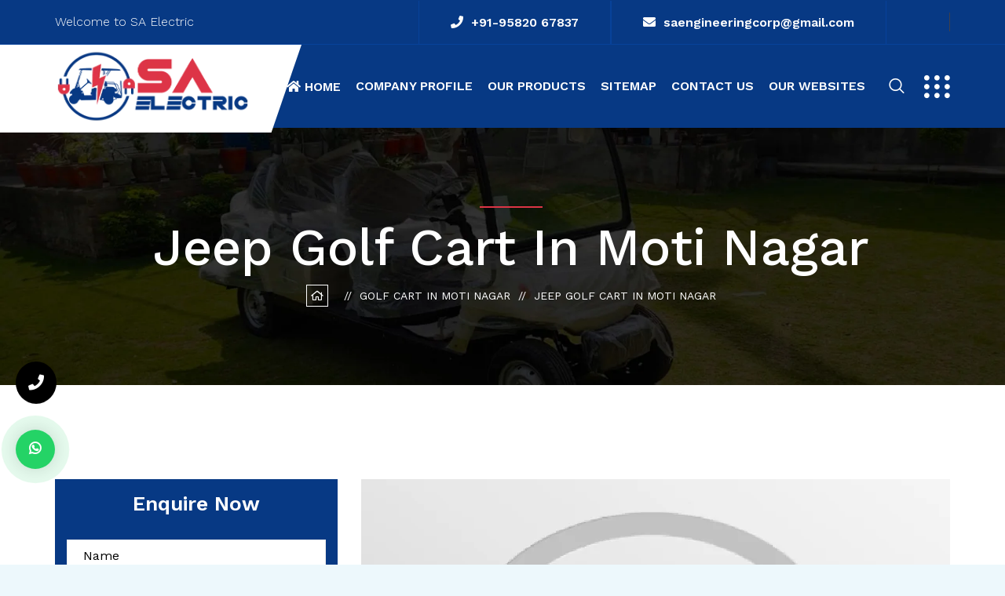

--- FILE ---
content_type: text/html; charset=UTF-8
request_url: https://www.saelectricgolfcart.com/moti-nagar/jeep-golf-cart.html
body_size: 8202
content:
<!DOCTYPE html>
<html lang="en">
<head>
<meta charset="utf-8">
<meta http-equiv="X-UA-Compatible" content="IE=edge">
<meta name="viewport" content="width=device-width, initial-scale=1.0, maximum-scale=1.0, user-scalable=0">
<base href="https://www.saelectricgolfcart.com/">
	<title>Jeep Golf Cart In Moti Nagar | Jeep Golf Cart Manufacturers Suppliers Moti Nagar</title>
	<meta name="keywords" content="Jeep Golf Cart, Jeep Golf Cart In Moti Nagar, Jeep Golf Cart Manufacturers In Moti Nagar, Jeep Golf Cart Suppliers In Moti Nagar, Best Jeep Golf Cart In Moti Nagar" />
	<meta name="description" content="Get Jeep Golf Cart In Moti Nagar. SA Electric a Jeep Golf Cart Manufacturers and suppliers in Moti Nagar, offer superior quality of Jeep Golf Cart at best price" />
	<meta name="author" content="SA Electric">
		<link rel="canonical" href="https://www.saelectricgolfcart.com/moti-nagar/jeep-golf-cart.html" />
	<link rel="stylesheet" href="https://webclickindia.co.in/smtp/css/mail.css">
<script>
document.write("<link rel=\"stylesheet\" href=\"default/assets/css/all.css\" \/>");
document.write("<link rel=\"stylesheet\" href=\"default/assets/css/bootstrap.css\" \/>");
document.write("<link rel=\"stylesheet\" href=\"default/assets/css/responsive.css\" \/>");
document.write("<link rel=\"stylesheet\" href=\"default/assets/css/style.css\" \/>");
document.write("<link rel=\"stylesheet\" href=\"default/assets/css/ma5-menu.min.css\" \/>");
document.write("<link rel=\"stylesheet\" href=\"https://fonts.googleapis.com/css2?family=Work+Sans:ital,wght@0,300;0,400;0,500;0,600;0,700;0,800;0,900;1,300;1,400&amp;display=swap\" \/>");
</script>
<link rel="shortcut icon" href="favicon.ico" type="image/x-icon">
<!-- Global site tag (gtag.js) - Google Analytics -->
<script async src="https://www.googletagmanager.com/gtag/js?id=G-4HXEWHXLVN"></script>
<script>
  window.dataLayer = window.dataLayer || [];
  function gtag(){dataLayer.push(arguments);}
  gtag('js', new Date());

  gtag('config', 'G-4HXEWHXLVN');
</script>
</head><body>

<div class="page-wrapper">

<!-- Main Header -->
<header class="main-header header-style-two">
<!-- Header Top -->
<div class="header-top">
<div class="auto-container">
<div class="row m-0 align-items-center justify-content-between">
<div class="left-column">
<div class="text text-white">Welcome to SA Electric</div>
</div>
<div class="right-column">
<div class="phone-number"><i class="fa fa-phone text-white"></i><a href="tel:+91-95820 67837" class="text-white hk-hide">+91-95820 67837</a></div>
<div class="phone-number"><i class="fa fa-envelope text-white"></i><a href="mailto:saengineeringcorp@gmail.com" class="text-white">saengineeringcorp@gmail.com</a></div>
<!--Social Links-->
<div class="social-links">
<ul class="clearfix">
</ul>
</div>
</div>
</div>
</div>
</div>
<!-- Header Upper -->
<div class="header-upper">
<div class="auto-container">
<div class="inner-container">
<!--Logo-->
<div class="logo-box">
<div class="logo"><a href="/" title="SA Electric"><img src="images/sa-electric-logo.png" alt="SA Electric" title="SA Electric"></a></div>
</div>
<!--Nav Box-->
<div class="nav-outer clearfix">
<!--Mobile Navigation Toggler-->
<div class="mobile-nav-toggler"><img src="default/assets/images/icons/icon-bar.png" alt="Icon" title="Icon"></div>

<!-- Main Menu -->
<nav class="main-menu navbar-expand-md navbar-light">
<div class="collapse navbar-collapse show clearfix" id="navbarSupportedContent">
<ul class="navigation clearfix">
<li><a href="/"><i class="fa fa-home" aria-hidden="true"></i> Home</a></li>
<li><a href="company-profile.html">Company Profile</a></li>
<li class="dropdown"><a href="javascript:void(0)">Our Products</a>
<ul>
<li  class="dropdown"><a href="moti-nagar/golf-cart.html" title="Golf Cart"><i class="fa fa-long-arrow-right" aria-hidden="true"></i> Golf Cart</a>
<ul>
<li><a href="moti-nagar/electric-golf-cart.html" title="Electric Golf Cart"><i class="fa fa-long-arrow-right" aria-hidden="true"></i> Electric Golf Cart</a></li>
<li><a href="moti-nagar/2-seater-golf-cart.html" title="2 Seater Golf Cart"><i class="fa fa-long-arrow-right" aria-hidden="true"></i> 2 Seater Golf Cart</a></li>
<li><a href="moti-nagar/4-seater-golf-cart.html" title="4 Seater Golf Cart"><i class="fa fa-long-arrow-right" aria-hidden="true"></i> 4 Seater Golf Cart</a></li>
<li><a href="moti-nagar/6-seater-golf-cart.html" title="6 Seater Golf Cart"><i class="fa fa-long-arrow-right" aria-hidden="true"></i> 6 Seater Golf Cart</a></li>
<li><a href="moti-nagar/12-seater-golf-cart.html" title="12 Seater Golf Cart"><i class="fa fa-long-arrow-right" aria-hidden="true"></i> 12 Seater Golf Cart</a></li>
<li><a href="moti-nagar/14-seater-golf-cart.html" title="14 Seater Golf Cart"><i class="fa fa-long-arrow-right" aria-hidden="true"></i> 14 Seater Golf Cart</a></li>
<li><a href="moti-nagar/battery-operated-golf-cart.html" title="Battery Operated Golf Cart"><i class="fa fa-long-arrow-right" aria-hidden="true"></i> Battery Operated Golf Cart</a></li>
<li><a href="moti-nagar/golf-push-cart.html" title="Golf Push Cart"><i class="fa fa-long-arrow-right" aria-hidden="true"></i> Golf Push Cart</a></li>
<li><a href="moti-nagar/club-car-golf-cart.html" title="Club Car Golf Cart"><i class="fa fa-long-arrow-right" aria-hidden="true"></i> Club Car Golf Cart</a></li>
<li><a href="moti-nagar/jeep-golf-cart.html" title="Jeep Golf Cart"><i class="fa fa-long-arrow-right" aria-hidden="true"></i> Jeep Golf Cart</a></li>
<li><a href="moti-nagar/mini-golf-cart.html" title="Mini Golf Cart"><i class="fa fa-long-arrow-right" aria-hidden="true"></i> Mini Golf Cart</a></li>
<li><a href="moti-nagar/motorized-golf-cart.html" title="Motorized Golf Cart"><i class="fa fa-long-arrow-right" aria-hidden="true"></i> Motorized Golf Cart</a></li>
</ul>
</li>
<li  class="dropdown"><a href="moti-nagar/golf-buggy.html" title="Golf Buggy"><i class="fa fa-long-arrow-right" aria-hidden="true"></i> Golf Buggy</a>
<ul>
<li><a href="moti-nagar/electric-golf-buggy.html" title="Electric Golf Buggy"><i class="fa fa-long-arrow-right" aria-hidden="true"></i> Electric Golf Buggy</a></li>
</ul>
</li>
<li  class="dropdown"><a href="moti-nagar/12-seater-battery-operated-bus.html" title="12 Seater Battery Operated Bus"><i class="fa fa-long-arrow-right" aria-hidden="true"></i> 12 Seater Battery Operated Bus</a>
</li>
<li  class="dropdown"><a href="moti-nagar/14-seater-battery-operated-bus.html" title="14 Seater Battery Operated Bus"><i class="fa fa-long-arrow-right" aria-hidden="true"></i> 14 Seater Battery Operated Bus</a>
</li>
</ul>
</li>

<li><a href="sitemap.html" title="Sitemap">Sitemap</a></li>
<li><a href="contact-us.html" title="Contact Us">Contact Us</a></li>
<li><a href="https://www.saengicorp.com/our-websites.html" target="_blank" title="Our Websites">Our Websites</a></li>

</ul>
</div>
</nav>
<!-- Main Menu End-->
<button type="button" class="theme-btn search-toggler"><span class="flaticon-search"></span></button>

<!--Sidemenu Navigation Toggler-->
<div class="sidemenu-nav-toggler"><img src="default/assets/images/icons/icon-bar.png" alt="Icon" title="Icon"></div>

</div>
</div>
</div>
</div>
<!--End Header Upper-->

<!-- Sticky Header  -->
<div class="sticky-header">
<div class="auto-container clearfix">
<!--Logo-->
<div class="logo float-left">
<a href="/" title="SA Electric"><img src="images/sa-electric-logo.png" class="w-50" alt="SA Electric" title="SA Electric"></a>
</div>
<!--Right Col-->
<div class="float-right">
<!-- Main Menu -->
<nav class="main-menu clearfix">
</nav>
</div>
</div>
</div><!-- End Sticky Menu -->

<!-- Mobile Menu  -->
<div class="mobile-menu">
<div class="menu-backdrop"></div>
<div class="close-btn"><span class="icon flaticon-remove"></span></div>

<nav class="menu-box">
<div class="nav-logo"><a href="/" title="SA Electric"><img src="images/sa-electric-logo.png" alt="SA Electric" title="SA Electric"></a></div>
<div class="menu-outer"></div>
<!--Social Links-->
<div class="social-links">
<ul class="clearfix">
</ul>
</div>
</nav>
</div><!-- End Mobile Menu -->

<div class="nav-overlay">
<div class="cursor"></div>
<div class="cursor-follower"></div>
</div>
</header>
<!-- End Main Header -->

<!-- Hidden Sidebar -->
<section class="hidden-sidebar close-sidebar">
<div class="wrapper-box">
<div class="hidden-sidebar-close"><span class="flaticon-remove"></span></div>
<div class="logo mb-3"><a href="/" title="SA Electric"><img src="images/sa-electric-logo.png" alt="SA Electric" title="SA Electric"></a></div>
<div class="widget widget_contact_form" id="headerinquiry-form">
<p class="widget-title-two text-white text-center w-100">Equire Now</p>
<p id="headersuccessmsg"></p>
<form action="enquiries/add" method="post">
<input type="hidden" name="enquiry_for" value="Enquiry For Contact Us">
<input type="hidden" name="page_url" value="https://www.saelectricgolfcart.com/moti-nagar/jeep-golf-cart.html">
<input type="text" name="name" placeholder="Name" required>
<input type="email" name="email" placeholder="Email" required>
<input type="text" name="mobile" required onkeypress="return event.charCode >= 48 &amp;&amp; event.charCode <= 57 || event.charCode == 43" minlength="10" maxlength="18" placeholder="Phone">
<input type="text" name="address" placeholder="Address">
<textarea name="message" placeholder="Message"></textarea>
<button type="submit" class="theme-btn bg-dark btn-style-one"><span>Send Message</span></button>
</form>
</div>
</div>
</section>

<!--Search Popup-->
<div id="search-popup" class="search-popup">
<div class="close-search theme-btn"><span class="flaticon-remove"></span></div>
<div class="popup-inner">
<div class="overlay-layer"></div>
<div class="search-form">
<form method="post" action="#">
<div class="form-group">
<fieldset>
<input type="search" class="form-control" name="search-input" value="" placeholder="Search Here" required >
<input type="submit" value="Search Now!" class="theme-btn">
</fieldset>
</div>
</form>
</div>

</div>
</div>
<script src="https://code.jquery.com/jquery-1.12.3.min.js"></script> 
<script>
$(function($) {

$("#headerinquiry-form form").on('submit', function(event) {

var $form = $(this);	
$.ajax({
type: $form.attr('method'),
url: $form.attr('action'),
data: $form.serialize(),
success: function() {
$('#headersuccessmsg').html('Thank you for your enquiry with us, <br> Our representative will get in touch with you soon.');
$('#headersuccessmsg').addClass(' alert alert-success');

$("#headersuccessmsg").show();
setTimeout(function() { $("#headersuccessmsg").hide(); }, 5000);
$('#headerinquiry-form form')[0].reset();	

}
});
event.preventDefault();	
});
}($));

</script>	<section class="page-title" style="background-image: url(default/assets/images/background/bg-20.jpg);">
        <div class="auto-container">
            <div class="content-box">
                <div class="content-wrapper">
                    <div class="title">
                        <h1>Jeep Golf Cart In Moti Nagar</h1>
                    </div>
                    <ul class="bread-crumb">
                        <li class="home"><a href="/"><span class="far fa-home"></span></a></li>
                                                <li><a href="moti-nagar/golf-cart.html">Golf Cart In Moti Nagar</a></li>
                                                <li>Jeep Golf Cart In Moti Nagar</li>
                    </ul>
                </div>                    
            </div>
        </div>
    </section>



    <!-- Service Details -->
    <section class="services-details">
        <div class="auto-container">
            <div class="row">
                <div class="col-lg-8 content-side order-lg-2">
                    <div class="image">
										<img src="images/products/noimage.jpg" alt="Jeep Golf Cart In Moti Nagar" title="Jeep Golf Cart In Moti Nagar">
										</div>
                    <p style="text-align:justify"><strong>SA Electric</strong> has started this journey to promote a green environment and has been manufacturing a wide range of <strong>Electric Golf Cart, Golf Buggy, and Battery Operated Bus</strong> etc. Over the years, we have attained significant expertise and experience to deliver uncompromised quality products. Most people looking for <strong>Jeep Golf Cart in Moti Nagar</strong> choose us because we offer a blend of innovation and durability through our range.<br />
<br />
We maintain a striking balance of innovation, superior quality and affordability. Being one of the leading <strong>Jeep Golf Cart Manufacturers in Moti Nagar</strong>, we manufacture every unit under strict supervision with all modern machinery and the latest technology. Our offered electric vehicles are well-appreciated for their performance.<br />
<br />
It&#39;s our efforts that have helped us obtain the presence among top <strong>Jeep Golf Cart Suppliers in Moti Nagar</strong>. If you want to buy our products or have any related doubts, please give us a call. Our experts would be happy to answer your queries and offer you the best. So, hurry up! We are waiting to hear from you.</p>
                </div>
                <aside class="col-lg-4">
                    <div class="service-sidebar">
                        <div class="widget widget_contact_form" id="innerenquiry-form">
<h3 class="widget-title-two text-center text-white w-100 d-block">Enquire Now</h3>
<p id="innersuccessmsg"></p>
<div class="overlaysan"></div>
<form action="enquiries/add" method="post">
	<input type="hidden" name="enquiry_for" value="Enquiry For Contact Us">
	<input type="hidden" name="page_url" value="https://www.saelectricgolfcart.com/moti-nagar/jeep-golf-cart.html">
	<input type="text" name="name" placeholder="Name" required>
	<input type="email" name="email" placeholder="Email" required>
	<input type="text" name="mobile" required onkeypress="return event.charCode >= 48 &amp;&amp; event.charCode <= 57 || event.charCode == 43" minlength="10" maxlength="18" placeholder="Phone">
	<input type="text" name="address"  placeholder="Address">
	<textarea name="message" placeholder="Message"></textarea>
<button type="submit" class="theme-btn bg-dark btn-style-one w-100"><span>Send Message</span></button>
</form>
</div>
                    </div>
                </aside>
            </div>
        </div>
    </section><footer class="main-footer" style="background: url(default/assets/images/footer-img.jpg)no-repeat;">
    <div class="zoomoutheader">
        <div class="footer-inner-content">
        <div class="auto-container">
            <!--Widgets Section-->
            <div class="widgets-section">
                <div class="row clearfix">
                    
                    <!--Column-->
                    <div class="column col-lg-6">
                        <div class="row">
                            <div class="col-md-7">
                                <div class="widget about-widget">
                                    <p class="widget-title footer-pr">About Sa Electric</p>
                                    <div class="text">SA Electric has laid the foundation stone under the headship of the current director, Mr Krishna Bala in 2018. His sharpness and years of experience have proved beneficial for the company and has helped it grow despite the day-by-day rising market competition.</div>
                                    <div class="social-links">
                                        <ul>
											                                        </ul>
                                    </div>
                                </div>
                            </div>
                            <div class="col-md-5">
                                <div class="footer-widget links-widget pl-lg-5">
                                    <p class="widget-title footer-pr">Quick Links</p>
                                    <div class="widget-content">
                                        <ul>
                                            <li><a href="company-profile.html" title="Golf Cart Manufacturers"><i class="fa fa-caret-right" aria-hidden="true"></i> Company Profile</a></li>
                                            <li><a href="sitemap.html" title="Golf Buggy Manufacturer"><i class="fa fa-caret-right" aria-hidden="true"></i> Sitemap </a></li>
                                            <li><a href="moti-nagar/jeep-golf-cart.html" title="Jeep Golf Cart In India"><i class="fa fa-caret-right" aria-hidden="true"></i> Jeep Golf Cart</a></li>
                                            <li><a href="moti-nagar/mini-golf-cart.html" title="Mini Golf Cart Supplier"><i class="fa fa-caret-right" aria-hidden="true"></i> Mini Golf Cart</a></li>
                                            <li><a href="our-presence.html" title="Market We Serve"><i class="fa fa-caret-right" aria-hidden="true"></i> Our Presence</a></li>
                                            <li><a href="contact-us.html" title="SA Electric Contact Details"><i class="fa fa-caret-right" aria-hidden="true"></i> Contact Us</a></li>

<li><a href="https://www.saengicorp.com/our-websites.html" target="_blank" title="Our Websites"><i class="fa fa-caret-right" aria-hidden="true"></i> Our Websites</a></li>

                                        </ul>
                                    </div>  
                                </div>
                            </div>
                        </div>                            
                    </div>
                    
                    <!--Column-->
                    <div class="column col-lg-3">
                        <div class="footer-widget contact-widget pl-lg-5">
                            <p class="widget-title footer-pr">Address</p>
                            <div class="widget-content">
                                <ul>
<li><p class="text-white mb-0 pb-0">Address:</p>  Plot No 7 Palton Road DCB Bank Building Crawford Market Mumbai-400001 Maharashtra (INDIA)</li>
<li><p class="text-white mb-0 pb-0">Phone:</p><a href="tel:+91-95820 67837" class="hk-hide">+91-95820 67837</a></li>
<li><p class="text-white mb-0 pb-0">Email:</p><a href="mailto:saengineeringcorp@gmail.com">saengineeringcorp@gmail.com</a></li>
                                </ul>
                            </div>
                        </div>                                
                    </div>
                    
                    <!--Column-->
                      <div class="col-md-3">
                                <div class="footer-widget links-widget pl-lg-5">
                                    <p class="widget-title footer-pr">Prodcut Links</p>
                                    <div class="widget-content">
                                        <ul>
																						<li><a href="moti-nagar/golf-cart.html" title="Golf Cart"><i class="fa fa-caret-right" aria-hidden="true"></i> Golf Cart</a></li>
																						<li><a href="moti-nagar/electric-golf-cart.html" title="Electric Golf Cart"><i class="fa fa-caret-right" aria-hidden="true"></i> Electric Golf Cart</a></li>
																						<li><a href="moti-nagar/2-seater-golf-cart.html" title="2 Seater Golf Cart"><i class="fa fa-caret-right" aria-hidden="true"></i> 2 Seater Golf Cart</a></li>
																						<li><a href="moti-nagar/4-seater-golf-cart.html" title="4 Seater Golf Cart"><i class="fa fa-caret-right" aria-hidden="true"></i> 4 Seater Golf Cart</a></li>
																						<li><a href="moti-nagar/6-seater-golf-cart.html" title="6 Seater Golf Cart"><i class="fa fa-caret-right" aria-hidden="true"></i> 6 Seater Golf Cart</a></li>
																						<li><a href="moti-nagar/12-seater-golf-cart.html" title="12 Seater Golf Cart"><i class="fa fa-caret-right" aria-hidden="true"></i> 12 Seater Golf Cart</a></li>
																						<li><a href="moti-nagar/14-seater-golf-cart.html" title="14 Seater Golf Cart"><i class="fa fa-caret-right" aria-hidden="true"></i> 14 Seater Golf Cart</a></li>
																						<li><a href="moti-nagar/battery-operated-golf-cart.html" title="Battery Operated Golf Cart"><i class="fa fa-caret-right" aria-hidden="true"></i> Battery Operated Golf Cart</a></li>
											                                        </ul>
                                    </div>  
                                </div>
                            </div>
                        </div>                            
                    </div>
                    
                    
                </div>
                
            </div>
        </div>        
        <!-- Footer Bottom -->
        <div class="footer-copy-right">
        <div class="auto-container">
            <div class="footer-bottom">
                <div class="copyright"><p class="mb-0"><button onclick="toggleExpand()" class="btn-design" style="color:#aaa">Copyright</button> © 2026 SA Electric | All Rights Reserved. Website Designed &amp; SEO By Webclick® Digital Pvt. Ltd. <a href="https://www.webclickindia.com" target="_blank" title="Website Designing Company in Delhi India">Website Designing Company India</a></p></div>
            </div>
        </div>
        </div>
        <style>

.expandable {
      max-height: 0;
      overflow: hidden;
      position: absolute;
      left: 0px;
      transition: max-height 0.3s ease;
      width: 98%;
      background-color: #201c38;
      padding: 0 10px;
      border-radius: 5px;
    }

    .expandable.open {
      max-height: 500px; /* Adjust based on content */
      padding: 10px;
      z-index: 99999;
      position: relative;
      overflow-y: scroll;
      height:135px;
	  width: 100%;
    }

    .tabs-hidden-and-show button {
      padding: 10px 20px;
      margin-bottom: 10px;
      cursor: pointer;
      background-color: #201c38;
      color: white;
      font-family: arial;
      border: none;
      border-radius: 5px;
    }

   .tabs-hidden-and-show a {
      display: block;
      margin: 5px 0;
      font-family: arial;
      color: #fff;
      text-decoration: none;
    }
.tabs-hidden-and-show ul {
    justify-content: space-between;
    padding-left: 15px;
    padding-right: 15px;
    text-align: center;
}
button.btn-design {
    background: transparent;
    border: none;
}
div#expandDiv ul li {
    display: inline-block;
    margin-right: 0;
    border-right: 1px solid #ccc;
    padding-left: 15px;
    padding-right: 15px;
}

button.btn-design {
    border: none;
    background: transparent;
    color: #fff;
}

</style>
<!-- Script -->
<script>
function toggleExpand() {
const div = document.getElementById("expandDiv");
div.classList.toggle("open");
}
</script>
        </div>
        </div>
        </div>
    </footer>
<!-- partial:index.partial.html -->
<div class="header-wrapper">
  <div class="zoominheader">
    <div class="zoomoutheader">
    
    </div>
  </div>
</div>
<!-- partial -->
</div>
<!--End pagewrapper-->

<div class="mobile-three-item">
<div class="container">
<div class="row">
<ul>
<li><a href="tel:+919582067837" title="Call Us"><i class="fa fa-phone" aria-hidden="true"></i> Call Us</a></li>
<li class="what"><a href="https://api.whatsapp.com/send?phone=+919582067837&amp;text=Hello%20SA%20Engineering%20Corporation%20%20would%20like%20to%20know%20more%20details%20about%20your%20products%2C%20Please%20send%20more%20details." target="_blank" title="Whats App"><i class="fab fa-whatsapp" aria-hidden="true"></i> Whats App</a></li>
<!-- <li><a href="#" data-toggle="modal" data-target="#exampleModal-two" title="Enquiry">
<i class="fas fa-file-signature"></i> Enquiry</a></li> -->
</ul>
</div>
</div>
</div>


<div id="whatsapp">
<a href="https://api.whatsapp.com/send?phone=+919582067837&text=Hello%20SA%20Engineering%20Corporation%20%20would%20like%20to%20know%20more%20details%20about%20your%20Services%2C%20Please%20send%20more%20details." title="Whats App Number" target="_blank" id="toggle1" class="wtsapp">
    <i class="fab fa-whatsapp"></i></a>
</div>

<div class="phone_lefts-side glow" data-target="html">
    <a title="Contact Us" href="tel:+91-9582067837"><i class="fa fa-phone"></i></a>
</div>


<!-- <div class="enquiry" data-toggle="modal" data-target="#exampleModal-two" title="Send Enquiry">
  <i class="fa fa-envelope"></i>
  <strong>Get a Quote</strong></div> -->
  <div class="modal fade bs-example-modal-sm" id="exampleModal-two" tabindex="-1" role="dialog" aria-labelledby="exampleModalLabel">
  <div class="modal-dialog modal-sm" role="document">
    <div class="modal-content">
      <div class="modal-header">
        <button type="button" class="close" data-dismiss="modal" data-target=".bs-example-modal-sm" aria-label="Close"><span aria-hidden="true">&times;</span></button>
        <span class="modal-title" id="exampleModalLabel">Get a Quote</span>
      </div>
      <div class="modal-body" id="homepopupenquiry-form">
        <p class="send_p">If you have a urgent requirement please fill the form or dial contact number: <span>+91-9582067837</span></p>
        <form action="#" method="post">
			<!-- <p id="homepopupenquirysuccessmsg"></p> -->
			<div class="overlaysan"></div>
			<!-- <input type="hidden" name="enquiry_for" value="Enquiry For Contact Us">
			<input type="hidden" name="page_url" value=""> -->
          <div class="row">
            <div class="col-lg-12">
              <div class="form-group">
                <input tabindex="1" class="form-control" type="text" name="name" id="nameBottom" placeholder="Your Name*" required="">
              </div>
            </div>
            <div class="col-lg-12">
              <div class="form-group">
                <input tabindex="2" class="form-control" type="email" name="email" id="emailBottom" placeholder="Your Email*" required="">
              </div>
            </div>
            <div class="col-lg-12">
              <div class="form-group">
                <input tabindex="3" class="form-control" type="text" name="mobile" id="mobileBottom" placeholder="Your Mobile Number*" onkeypress="return event.charCode >= 48 &amp;&amp; event.charCode <= 57 || event.charCode == 43 || event.charCode == 45 || event.charCode == 0" maxlength="15" minlength="10" required="">
              </div>
            </div>
            <div class="col-lg-12">
              <div class="form-group">
                <input tabindex="4" class="form-control locationBottom" type="text" name="address" placeholder="Your Address">
              </div>
            </div>
            <div class="col-lg-12">
              <div class="form-group">
                <textarea tabindex="5" class="form-control" name="message" id="messageBottom" placeholder="Your Message"></textarea>
              </div>
            </div>
            <div class="col-lg-12">
              <button tabindex="7" class="modal_btn" type="submit" name="submit" value="Submit" data-submit="...Sending">Submit</button>
            </div>
          </div>
        </form>

      </div>
    </div>
  </div>
</div>

<!--Scroll to top-->
<div class="scroll-to-top scroll-to-target" data-target="html"><span class="flaticon-right-arrow"></span></div>
<script src="https://code.jquery.com/jquery-1.12.3.min.js"></script> 
<script>
document.write("<script type=\"text/javascript\" src=\"default/assets/js/jquery.js\"><\/script>");
document.write("<script type=\"text/javascript\" src=\"default/assets/js/popper.min.js\"><\/script>");
document.write("<script type=\"text/javascript\" src=\"default/assets/js/bootstrap.min.js\"><\/script>");
document.write("<script type=\"text/javascript\" src=\"default/assets/js/owl.js\"><\/script>");
document.write("<script type=\"text/javascript\" src=\"default/assets/js/wow.js\"><\/script>");
document.write("<script type=\"text/javascript\" src=\"default/assets/js/scrollbar.js\"><\/script>");
document.write("<script type=\"text/javascript\" src=\"default/assets/js/TweenMax.min.js\"><\/script>");
document.write("<script type=\"text/javascript\" src=\"default/assets/js/swiper.min.js\"><\/script>");
document.write("<script type=\"text/javascript\" src=\"default/assets/js/script.js\"><\/script>");
document.write("<script type=\"text/javascript\" src=\"default/assets/js/ma5-menu.min.js\"><\/script>");
</script>
<script src="https://webclickindia.co.in/smtp/js/mail.js"></script>
</body>
</html>

--- FILE ---
content_type: text/css
request_url: https://www.saelectricgolfcart.com/default/assets/css/responsive.css
body_size: 2452
content:
@media only screen and (max-width: 7000px){
.page-wrapper{overflow: hidden;}
}



@media only screen and (max-width: 1400px){

	.header-style-one .navbar-right-info {

		display: none;

	}

	.main-header .header-upper .auto-container {

		padding: 0 15px;

	}

	.main-menu .navigation>li:nth-last-child(-n+3)>ul>li>ul {

	    left: auto;

	    right: 100%;

	}

	.main-menu .navigation > li:nth-last-child(-n+2) > ul {

	    left: auto;

	    right: 0;

	}

	.main-menu .navigation > li:nth-last-child(-n+2) > ul > li > ul {

	    left: auto;

	    right: 100%;

	}

}



@media only screen and (max-width: 1199px){

	.main-header .header-upper .auto-container {

		padding: 0 15px;

	}

	.main-header.header-style-three .navbar-right-info {

		display: none;

	}

	.newsletter-section-two .wrapper-box {

		padding: 0 15px;

	}

	.process-block-two .icon {

		margin-bottom: 30px;

	}

	.banner-section .banner-slider-nav {

		display: none;

	}

}



@media only screen and (max-width: 1139px){

	.banner-section.style-four .content-box .shape-one,

	.banner-section.style-four .content-box .shape-two,

	.main-header.header-style-two .sidemenu-nav-toggler,

	.main-header .nav-outer .main-menu,

	.sticky-header{

		display: none !important;

	}

	.nav-outer .mobile-nav-toggler{

		display: block;

	}

	.main-header.header-style-five .header-upper .wrapper-box {

	    display: none;

	}

	.main-header.header-style-five .header-lower {

	    margin-bottom: 0;

	}

	.main-header.header-style-five .header-lower .inner-container {

	    box-shadow: none;

	}

	.header-style-five .nav-outer .mobile-nav-toggler {

	    position: absolute;

	    right: 0;

	    top: -90px;

	}

}



@media only screen and (max-width: 991px){

	.projects-section-two {

		padding-bottom: 90px;

	}

	.services-details .content-side h3 {

		font-size: 30px;

	}

	.news-block-five .inner-box,

	.news-block-four .inner-box {

		margin-bottom: 50px;

	}

	.sidebar-page-container .pagination {

		margin-bottom: 50px;

	}

	.timeline-block li:nth-child(even) {

    	transform: translateY(0);

	}

	.timeline-block li {

	    width: 100%;

	}

	.timeline-block:before {

	    display: none;

	}

	.timeline-block li:after {

	    display: none;

	}

	.timeline-block li:before {

	    display: none;

	}

	.timeline-block {

	    padding-bottom: 0;

	}

	.room-dimention .content {

		margin-left: 0;

		margin-right: 0;

		padding-left: 50px;

		padding-right: 50px;

	}

	.banner-section .content-box-three {

	    padding: 220px 0 180px;

	}

	.contact-section-four .contact-form-area {

		padding-left: 20px;

		padding-right: 20px;

		margin-right: 0;

	}

	.banner-section.style-six .link-box {

		margin-left: -10px;

	}

	.banner-section.style-six .link-box:before {

		display: none;

	}

	.banner-section .content-box-three .inner {

	    padding: 30px;

	    width: inherit;

	    max-width: 500px;

	}

	.banner-section .content-box-three h1 {

	    font-size: 36px;

	    line-height: 45px;

	}

	.projects-section-five {

		padding-top: 30px;

	}

	.team-section {

		padding-bottom: 90px;

	}

	.contact-section-three .contact-form-area {

	    padding-left: 40px;

	    padding-right: 40px;

	}

	.contact-section-three h3:before {

		display: none;

	}

	.about-us-section-five blockquote {

	    margin-top: 30px;

	}

	.projects-section-four .link-btn-two {

	    position: absolute;

	    right: 50%;

	    bottom: -30px;

	    transform: translateX(50%);

	}

	.project-block-four:nth-child(even) .inner-box {

	    top: 0;

	}

	.working-process-section-two .sec-bg {

	    bottom: 400px;

	    height: auto;

	}

	.services-section.style-two .outer-container {

		padding: 0;

	}

	.services-section.style-two {

		padding-bottom: 120px;

	}

	.newsletter-section-two .sec-bg-one {

		display: none;

	}

	.newsletter-section-two .sec-bg-two {

		width: 100%;

	}

	.project-block-three.style-two .inner-box {

		margin-bottom: 40px;

	}

	.project-block-three.style-two .content {

	    transform: translate(0%, 50%);

	}

	.about-us-section-three .image {

		margin-bottom: 30px;

	}

	.about-us-section-three img {

		width: 100%;

	}

	.banner-section .content-box h1 {

		font-size: 50px;

		line-height: 60px;

	}

	.banner-section.style-five .content-box {

		padding: 200px 0;

	}

	.banner-section .content-box {

		padding: 280px 0 200px;

	}

	.banner-section br {

		display: none;

	}

	.big-title {

		font-size: 150px;

	}

	.about-us-section .image-block {

		display: inline-block;

		padding-bottom: 110px;

	}

	.about-us-section .image-block .logo {

	    position: absolute;

	    margin-top: 0;

	    margin-left: 0;

	    display: inline-block;

	    left: 0;

	    bottom: -40px;

	    width: 100%;

	}

	.funfacts-section .image {

		display: none;

	}

	.funfacts-section {

	    padding: 50px 0 80px;

	}

	.process-block .inner-box {

		max-width: 400px;

		margin: 0 auto 30px;

	}

	.news-block-one .content {

		margin-left: 0;

	}

	.header-top .right-column {

		display: none;

	}

	.header-top .left-column {

		width: 100%;

		text-align: center;

	}

	.about-us-section-two .content-block {

		margin-left: 0;

		margin-right: 0;

	}

	.about-us-section-two .wrapper-box {

		margin-left: 0;

		margin-right: 0;

	}

	.about-us-section-two:before {

		display: none;

	}

	.sec-title .sec-title-dec-two {

		display: none;

	}

	.contact-section .contact-form-area {

		padding-left: 30px;

		padding-right: 30px;

	}

	.contact-section .image img {

		width: 100%;

	}

	.clients-logo-section .image img {

	    width: auto;

	    margin: 0 auto;

	}

	.project-block-two .content {

		position: relative;

		width: 100%;

		justify-content: flex-start;

		padding: 30px;

	}

	.about-us-section-three {

		padding-bottom: 0;

	}

	.services-section-three {

		padding-bottom: 300px;

	}

	.funfacts-section-two .image {

		margin-left: 0;

	}

	.project-block-three.style-two .content {

	    transform: translate(0%, 0%);

	    bottom: 0;

	}

	.project-block-three .content {

	    bottom: 0;

	}

	.project-block-three:nth-child(odd) .inner-box {

		top: 0;

	}

	.project-block-three:nth-child(even) .inner-box {

	    margin: 0 auto 40px;

	}

	.project-block-three .inner-box {

	    margin: 0 auto 40px;

	}

	.contact-section-two .contact-form-area {

		margin-left: 0;

	}

	.contact-section-two .image img {

		width: 100%;

	}

}



@media only screen and (min-width: 768px){

	.main-menu .navigation > li > ul,

	.main-menu .navigation > li > ul > li > ul{

		display:block !important;

		visibility:hidden;

		opacity:0;

	}

}



@media only screen and (max-width: 767px){	

	.contact-section .contact-info-two .content {

		padding-left: 0;

	}

	.header-style-six .navbar-right-info .phone-number {

		display: none;

	}

	.about-us-section-five blockquote {

		padding-top: 70px;

	}

	.cta-section h2 {

	    font-size: 30px;

	    letter-spacing: -1px;

	}

	.news-block-one .image {

		margin-right: 0;

	}

	br {

		display: none;

	}

	.contact-section .bottom-content .contact-info li span {

	    display: none;

	}

	.contact-section .bottom-content .contact-info li:first-child {

	    padding-left: 0;

	}

	.contact-section .bottom-content .contact-info li:first-child:before {

	    display: none;

	}

	.contact-section .bottom-content .contact-info li:last-child {

	    padding-right: 0;

	}

	.contact-section .bottom-content .contact-info li:last-child:before {

	    display: none;

	}

	.big-title {

		display: none;

	}



}



@media only screen and (max-width: 575px){

	.news-block-five .content,

	.news-block-four .content,

	.blog-single-post .content {

		padding-left: 25px;

		padding-right: 25px;

	}

	.page-title .content-box h1 {

		font-size: 40px;

		line-height: 52px;

	}

	.blog-single-post blockquote {

		margin-left: 0;

	}

	.blog-single-post .list {

		padding-left: 0;

	}

	.comments-area .comment .comment-inner {

		width: 100%;

	}

	.contact-section .contact-info-two .content {

		margin-left: 0;

	}

	.project-block-four .content {

		position: relative;

		left: 0;

		right: 0;

		bottom: 0;

	}

	.project-block-four .inner-box {

	    margin-bottom: 40px;

	}

	.project-block-four:nth-child(even) .inner-box {

	    margin-bottom: 40px;

	}

	.main-header.header-style-four .header-upper .inner-container {

		padding: 0 20px;

	}

	.contact-section-two .contact-form-area {

		padding-left: 20px;

		padding-right: 20px;

	}

	.newsletter-section-two input {

		width: 100%;

	}

	.project-block-three .content {

	    position: relative;

	    max-width: 100%;

	}		

	.main-header .nav-outer .search-toggler {

		display: none;

	}

	.banner-section .text {

		font-size: 18px;

		line-height: 28px;

	}

	.banner-section .content-box-two h1,

	.banner-section .content-box h1 {

	    font-size: 36px;

	    line-height: 45px;

	    letter-spacing: -2px;

	}

	.sec-title h2 {

	    font-size: 36px;

	    line-height: 45px;

	    letter-spacing: -2px;

	}

	.process-block .content {

	    width: 100%;

	    text-align: center;

	}



	.process-block .icon {

	    margin: 0 auto;

	    border: 0;

	}

	.feature-block {

	    padding-left: 20px;

	    padding-right: 20px;

	}

	.feature-block h3 {

	    font-size: 36px;

	    line-height: 45px;

	    letter-spacing: -1px;

	}

	.feature-block h3:before {

	    display: none;

	}

	.newsletter-section input {

		width: 100%;

	}

	.banner-section .content-box-two .inner {

	    padding: 40px 30px;

	}

	.banner-section .link-box {

	    padding-top: 20px;

	}

}





@media only screen and (max-width: 350px) {
.main-header .header-upper .logo-box .logo {max-width: 150px;}
}
@media only screen and (min-width:991px) and (max-width:1199px)  {

*.animated{animation-duration:inherit !important;}

.main-header .header-upper:before{width: 35% !important;}

.contact-section-three .contact-info{left: inherit !important;}

.clients-logo-section-two{padding: 135px 0 0 !important;}

.inner-left-side-product li{line-height: 70px !important;}

.content-side img { width: 100% !important;}

.nav-logo img {  position: relative !important;  top: 45px !important; background-color: #fff !important;}

section.responsive_padding-types { padding: 0px 0px !important;}

.nav-outer .mobile-nav-toggler{display: block !important;}

.bottom-content .text{padding-left: 0 !important;  padding-right: 0 !important;  padding-top: 22px;}

}

@media only screen and (min-width:768px) and (max-width: 990px){

*.animated{animation-duration:inherit !important;}

.main-header .header-upper:before{width: 40% !important;}

.contact-section-three .contact-info{left: inherit !important;}

.clients-logo-section-two{padding: 300px 0 0 !important;}

.inner-left-side-product li{line-height: 70px !important;}

.content-side img { width: 100% !important;}

.nav-logo img {  position: relative !important;  top: 45px !important; background-color: #fff !important;}

.side-img img {width: 40% !important;}

.bottom-content .text { padding-left: 0 !important; padding-right: 0!important;}

.contact-section-three .map-outer{width: 100% !important;}

section.golf-under-ball{width: 100%; padding-top: 170px; top: 100%; left: 60%;}

.golf-under-ball span{    font-size: 64px !important; left: 46px !important;}

.big-title {  font-size: 100px !important;}

.services-details{padding: 120px 0 0 0 !important;}

.nav-outer .mobile-nav-toggler{display: block !important;}

.working-process-section-two .sec-bg{    bottom: 400px !important;  height: 656px !important;}



}

@media only screen and (min-width:480px) and (max-width: 767px){

*.animated{animation-duration:inherit !important;}

.main-header .header-upper:before{width: 62% !important;}

.page-title{padding: 100px 0px 78px!important;}

.side-img img{    width: 55% !important;}

.nav-logo img {  position: relative !important;  top: 45px !important; background-color: #fff !important;}

.contact-section .theme-btn{width: 100% !important;}

.working-process-section-two .sec-bg{height: 550px !important;}

.contact-section-three .map-outer{width: 100% !important;}

.bottom-content .text {  padding-left: 0 !important;  padding-right: 0 !important; padding-top: 35px !important;}

.working-process-section-two{    padding: 145px 0 45px !important;}

section.golf-under-ball{width: 100% !important; padding-top: 170px !important; top: 100% !important; left: 60% !important;}

.golf-under-ball span{    font-size: 64px !important; left: 46px !important;}

.clients-logo-section-two{padding: 300px 0 0 !important;}

section.golf-under-ball{    left: -50px !important;}

.contact-section-three .contact-info{left: 0 !important;}

.inner-left-side-product li{line-height: 62px !important; text-align: center; width: 100%}

.responsive_padding-types { padding: 0px 0px !important;}

.inner-states{margin-bottom: 15px !important;}

.contact-section .contact-info-two{padding-left: 25px !important; padding-right: 25px !important;}

.services-details{padding: 120px 0 0 0 !important;}

.nav-outer .mobile-nav-toggler{display: block !important;}

.sitema-links-item span{text-align: center !important;}

ul.coloring{text-align: center;}

.logo-box img {  width: 85% !important;}

.main-header .header-upper:before{    height: 95px !important;}

.contact-section .contact-form-area{padding: 30px 15px !important;}

.contact-section .contact-info-two .content{    margin-left: 0 !important; padding-left: 50px !important;}

.phone_lefts-side.glow {    display: none !important;}
div#whatsapp {    display: none !important;}
.enquiry {    display: none !important;}
.scroll-to-top.scroll-to-target {    display: none !important;}
.mobile-three-item{display: block !important; }
.footer-copy-right{margin-bottom: 39px !important;}
}

/*@media only screen and (min-width:319px) and (max-width: 479px){
.logo-box img {  width: 70% !important;}
}*/

@media only screen and (max-width: 479px){

*.animated{animation-duration:inherit !important;}

.main-header .header-upper:before{width: 62% !important; height: 80px !important;}

.side-img img{    width: 55% !important; top: -45px !important;}

.nav-logo img {  position: relative !important;  top: 45px !important; background-color: #fff !important;}

.contact-section .theme-btn{width: 100% !important;}

.working-process-section-two .sec-bg{height: 465px !important;}

.contact-section-three .map-outer{width: 100% !important; top: 87px !important;}

.bottom-content .text {  padding-left: 0 !important;  padding-right: 0 !important; padding-top: 35px !important;}

.working-process-section-two{    padding: 145px 0 45px !important;}

section.golf-under-ball{width: 100% !important; padding-top: 170px !important; top: 150% !important; left: 60% !important;}

.golf-under-ball span{    font-size: 64px !important; left: 46px !important;}

.clients-logo-section-two{padding: 440px 0 0 !important}

section.golf-under-ball{    left: -50px !important;}

.contact-section-three .contact-info{left: 0 !important;}

.contact-section-three .contact-info li a{font-size: 17px !important;}

.inner-left-side-product li{line-height: 62px !important; text-align: center; width: 100%}

.responsive_padding-types { padding: 0px 0px !important;}

.page-title{padding: 100px 0px 78px!important;}

.sitema-links-item span{text-align: center !important;}

.inner-states{margin-bottom: 15px !important;}

.contact-section-three .contact-info li{margin-right: 0px !important;}

.about-us-section-four{padding: 50px 0 55px !important;}

.contact-form-area span{    font-size: 28px !important;}

.contact-section .contact-info-two{padding-left: 25px !important; padding-right: 25px !important;}

.service-block-one .content{padding: 34px 15px 20px !important;}

.nav-outer .mobile-nav-toggler{display: block !important;}

.page-title .content-box{padding-left: 0 !important;}

.contact-section .contact-form-area{padding-right: 30px !important; padding-left: 30px !important;}

.contact-section .contact-info-two .content{margin-left: 0 !important; padding-left: 0px !important;}

.page-title .content-box h1{font-size: 40px !important;}

.services-details .content-side h3{font-size: 30px !important;}

.services-details{padding-bottom: 0px !important;}

.logo img {  width: 70% !important;}

ul.coloring{text-align: center;}

ul.coloring li a{font-size: 16px !important;}

.contact-section-three .sec-bg{width: 100% !important;}

.contact-section-three .contact-form-area{padding: 10px 15px 22px 0 !important; padding-left: 15px !important;}

.btn-style-two{width: 100% !important;}

.link-btn { text-align: center;}

.phone_lefts-side.glow {    display: none !important;}
div#whatsapp {    display: none !important;}
.enquiry {    display: none !important;}
.scroll-to-top.scroll-to-target {    display: none !important;}
.footer-copy-right{margin-bottom: 39px !important;}
.mobile-three-item{display: block !important; }

}

--- FILE ---
content_type: application/x-javascript
request_url: https://www.saelectricgolfcart.com/default/assets/js/TweenMax.min.js
body_size: 36958
content:
var _gsScope="undefined"!=typeof module&&module.exports&&"undefined"!=typeof global?global:this||window;(_gsScope._gsQueue||(_gsScope._gsQueue=[])).push(function(){"use strict";var w,y,v,T,g,e,d,t;function x(t,e,i,r){i===r&&(i=r-(r-e)/1e6),t===e&&(e=t+(i-t)/1e6),this.a=t,this.b=e,this.c=i,this.d=r,this.da=r-t,this.ca=i-t,this.ba=e-t}function b(t,e,i,r){var n={a:t},s={},a={},o={c:r},l=(t+e)/2,h=(i+r)/2,_=((i=((_=(e+i)/2)+h)/2)-(e=(l+_)/2))/8;return n.b=l+(t-l)/4,s.b=e+_,n.c=s.a=(n.b+s.b)/2,s.c=a.a=(e+i)/2,a.b=i-_,o.b=h+(r-h)/4,a.c=o.a=(a.b+o.b)/2,[n,s,a,o]}function f(t,e,i,r,n,s){var a,o,l,h,_,u,f,c,p={},m=[],d=s||t[0];for(o in n="string"==typeof n?","+n+",":",x,y,z,left,top,right,bottom,marginTop,marginLeft,marginRight,marginBottom,paddingLeft,paddingTop,paddingRight,paddingBottom,backgroundPosition,backgroundPosition_y,",null==e&&(e=1),t[0])m.push(o);if(1<t.length){for(c=t[t.length-1],f=!0,a=m.length;-1<--a;)if(o=m[a],.05<Math.abs(d[o]-c[o])){f=!1;break}f&&(t=t.concat(),s&&t.unshift(s),t.push(t[1]),s=t[t.length-3])}for(y.length=v.length=T.length=0,a=m.length;-1<--a;)o=m[a],g[o]=-1!==n.indexOf(","+o+","),p[o]=function(t,e,i,r){var n,s,a,o,l,h,_=[];if(r)for(s=(t=[r].concat(t)).length;-1<--s;)"string"==typeof(h=t[s][e])&&"="===h.charAt(1)&&(t[s][e]=r[e]+Number(h.charAt(0)+h.substr(2)));if((n=t.length-2)<0)return _[0]=new x(t[0][e],0,0,t[0][e]),_;for(s=0;s<n;s++)a=t[s][e],o=t[s+1][e],_[s]=new x(a,0,0,o),i&&(l=t[s+2][e],y[s]=(y[s]||0)+(o-a)*(o-a),v[s]=(v[s]||0)+(l-o)*(l-o));return _[s]=new x(t[s][e],0,0,t[s+1][e]),_}(t,o,g[o],s);for(a=y.length;-1<--a;)y[a]=Math.sqrt(y[a]),v[a]=Math.sqrt(v[a]);if(!r){for(a=m.length;-1<--a;)if(g[o])for(u=(l=p[m[a]]).length-1,h=0;h<u;h++)_=l[h+1].da/v[h]+l[h].da/y[h]||0,T[h]=(T[h]||0)+_*_;for(a=T.length;-1<--a;)T[a]=Math.sqrt(T[a])}for(a=m.length,h=i?4:1;-1<--a;)(function(t,e,i,r,n){for(var s,a,o,l,h,_,u,f,c,p=t.length-1,m=0,d=t[0].a,g=0;g<p;g++)s=(o=t[m]).a,a=o.d,h=t[m+1].d,h=n?(u=y[g],c=((f=v[g])+u)*e*.25/(!r&&T[g]||.5),a-((l=a-(a-s)*(r?.5*e:0!==u?c/u:0))+(((c=a+(h-a)*(r?.5*e:0!==f?c/f:0))-l)*(3*u/(u+f)+.5)/4||0))):a-((l=a-(a-s)*e*.5)+(c=a+(h-a)*e*.5))/2,l+=h,c+=h,o.c=h=l,o.b=0!==g?d:d=o.a+.6*(o.c-o.a),o.da=a-s,o.ca=h-s,o.ba=d-s,i?(_=b(s,d,h,a),t.splice(m,1,_[0],_[1],_[2],_[3]),m+=4):m++,d=c;(o=t[m]).b=d,o.c=d+.4*(o.d-d),o.da=o.d-o.a,o.ca=o.c-o.a,o.ba=d-o.a,i&&(_=b(o.a,d,o.c,o.d),t.splice(m,1,_[0],_[1],_[2],_[3]))})(l=p[o=m[a]],e,i,r,g[o]),f&&(l.splice(0,h),l.splice(l.length-h,h));return p}function c(t,e){var i,r,n,s,a=[],o=[],l=0,h=0,_=(e=e>>0||6)-1,u=[],f=[];for(i in t)!function(t,e,i){for(var r,n,s,a,o,l,h,_,u,f=1/i,c=t.length;-1<--c;)for(n=(_=t[c]).a,s=_.d-n,a=_.c-n,o=_.b-n,r=0,l=1;l<=i;l++)h=r-(r=((u=f*l)*u*s+3*(h=1-u)*(u*a+h*o))*u),e[u=c*i+l-1]=(e[u]||0)+h*h}(t[i],a,e);for(n=a.length,r=0;r<n;r++)l+=Math.sqrt(a[r]),f[s=r%e]=l,s==_&&(h+=l,u[s=r/e>>0]=f,o[s]=h,l=0,f=[]);return{length:h,lengths:o,segments:u}}_gsScope._gsDefine("TweenMax",["core.Animation","core.SimpleTimeline","TweenLite"],function(r,_,g){function m(t){for(var e=[],i=t.length,r=0;r!==i;e.push(t[r++]));return e}function d(t,e,i){var r,n,s=t.cycle;for(r in s)n=s[r],t[r]="function"==typeof n?n(i,e[i],e):n[i%n.length];delete t.cycle}function y(t){if("function"==typeof t)return t;var c="object"==typeof t?t:{each:t},p=c.ease,m=c.from||0,d=c.base||0,g={},y=isNaN(m),v=c.axis,T={center:.5,end:1}[m]||0;return function(t,e,i){var r,n,s,a,o,l,h,_,u=(i||c).length,f=g[u];if(!f){if(!(_="auto"===c.grid?0:(c.grid||[1/0])[0])){for(l=-1/0;l<(l=i[_++].getBoundingClientRect().left)&&_<u;);_--}for(f=g[u]=[],r=y?Math.min(_,u)*T-.5:m%_,n=y?u*T/_-.5:m/_|0,h=1/(l=0),o=0;o<u;o++)s=o%_-r,a=n-(o/_|0),f[o]=a=v?Math.abs("y"===v?a:s):Math.sqrt(s*s+a*a),l<a&&(l=a),a<h&&(h=a);f.max=l-h,f.min=h,f.v=u=c.amount||c.each*(u<_?u:v?"y"===v?u/_:_:Math.max(_,u/_))||0,f.b=u<0?d-u:d}return u=(f[t]-f.min)/f.max,f.b+(p?p.getRatio(u):u)*f.v}}var v=function(t,e,i){g.call(this,t,e,i),this._cycle=0,this._yoyo=!0===this.vars.yoyo||!!this.vars.yoyoEase,this._repeat=this.vars.repeat||0,this._repeatDelay=this.vars.repeatDelay||0,this._repeat&&this._uncache(!0),this.render=v.prototype.render},T=1e-8,x=g._internals,b=x.isSelector,w=x.isArray,t=v.prototype=g.to({},.1,{}),P=[];v.version="2.1.2",t.constructor=v,t.kill()._gc=!1,v.killTweensOf=v.killDelayedCallsTo=g.killTweensOf,v.getTweensOf=g.getTweensOf,v.lagSmoothing=g.lagSmoothing,v.ticker=g.ticker,v.render=g.render,v.distribute=y,t.invalidate=function(){return this._yoyo=!0===this.vars.yoyo||!!this.vars.yoyoEase,this._repeat=this.vars.repeat||0,this._repeatDelay=this.vars.repeatDelay||0,this._yoyoEase=null,this._uncache(!0),g.prototype.invalidate.call(this)},t.updateTo=function(t,e){var i,r=this,n=r.ratio,s=r.vars.immediateRender||t.immediateRender;for(i in e&&r._startTime<r._timeline._time&&(r._startTime=r._timeline._time,r._uncache(!1),r._gc?r._enabled(!0,!1):r._timeline.insert(r,r._startTime-r._delay)),t)r.vars[i]=t[i];if(r._initted||s)if(e)r._initted=!1,s&&r.render(0,!0,!0);else if(r._gc&&r._enabled(!0,!1),r._notifyPluginsOfEnabled&&r._firstPT&&g._onPluginEvent("_onDisable",r),.998<r._time/r._duration){e=r._totalTime;r.render(0,!0,!1),r._initted=!1,r.render(e,!0,!1)}else if(r._initted=!1,r._init(),0<r._time||s)for(var a,o=1/(1-n),l=r._firstPT;l;)a=l.s+l.c,l.c*=o,l.s=a-l.c,l=l._next;return r},t.render=function(t,e,i){this._initted||0===this._duration&&this.vars.repeat&&this.invalidate();var r,n,s,a,o,l,h,_=this,u=_._dirty?_.totalDuration():_._totalDuration,f=_._time,c=_._totalTime,p=_._cycle,m=_._duration,d=_._rawPrevTime;if(u-T<=t&&0<=t?(_._totalTime=u,_._cycle=_._repeat,_._yoyo&&0!=(1&_._cycle)?(_._time=0,_.ratio=_._ease._calcEnd?_._ease.getRatio(0):0):(_._time=m,_.ratio=_._ease._calcEnd?_._ease.getRatio(1):1),_._reversed||(r=!0,n="onComplete",i=i||_._timeline.autoRemoveChildren),0!==m||!_._initted&&_.vars.lazy&&!i||(_._startTime===_._timeline._duration&&(t=0),(d<0||t<=0&&-T<=t||d===T&&"isPause"!==_.data)&&d!==t&&(i=!0,T<d&&(n="onReverseComplete")),_._rawPrevTime=l=!e||t||d===t?t:T)):t<T?(_._totalTime=_._time=_._cycle=0,_.ratio=_._ease._calcEnd?_._ease.getRatio(0):0,(0!==c||0===m&&0<d)&&(n="onReverseComplete",r=_._reversed),-T<t?t=0:t<0&&(_._active=!1,0!==m||!_._initted&&_.vars.lazy&&!i||(0<=d&&(i=!0),_._rawPrevTime=l=!e||t||d===t?t:T)),_._initted||(i=!0)):(_._totalTime=_._time=t,0!==_._repeat&&(o=m+_._repeatDelay,_._cycle=_._totalTime/o>>0,0!==_._cycle&&_._cycle===_._totalTime/o&&c<=t&&_._cycle--,_._time=_._totalTime-_._cycle*o,_._yoyo&&0!=(1&_._cycle)&&(_._time=m-_._time,(h=_._yoyoEase||_.vars.yoyoEase)&&(_._yoyoEase||(!0!==h||_._initted?_._yoyoEase=h=!0===h?_._ease:h instanceof Ease?h:Ease.map[h]:(h=_.vars.ease,_._yoyoEase=h=h?h instanceof Ease?h:"function"==typeof h?new Ease(h,_.vars.easeParams):Ease.map[h]||g.defaultEase:g.defaultEase)),_.ratio=h?1-h.getRatio((m-_._time)/m):0)),_._time>m?_._time=m:_._time<0&&(_._time=0)),_._easeType&&!h?(a=_._time/m,(1===(u=_._easeType)||3===u&&.5<=a)&&(a=1-a),3===u&&(a*=2),1===(o=_._easePower)?a*=a:2===o?a*=a*a:3===o?a*=a*a*a:4===o&&(a*=a*a*a*a),_.ratio=1===u?1-a:2===u?a:_._time/m<.5?a/2:1-a/2):h||(_.ratio=_._ease.getRatio(_._time/m))),f!==_._time||i||p!==_._cycle){if(!_._initted){if(_._init(),!_._initted||_._gc)return;if(!i&&_._firstPT&&(!1!==_.vars.lazy&&_._duration||_.vars.lazy&&!_._duration))return _._time=f,_._totalTime=c,_._rawPrevTime=d,_._cycle=p,x.lazyTweens.push(_),void(_._lazy=[t,e]);!_._time||r||h?r&&this._ease._calcEnd&&!h&&(_.ratio=_._ease.getRatio(0===_._time?0:1)):_.ratio=_._ease.getRatio(_._time/m)}for(!1!==_._lazy&&(_._lazy=!1),_._active||!_._paused&&_._time!==f&&0<=t&&(_._active=!0),0===c&&(2===_._initted&&0<t&&_._init(),_._startAt&&(0<=t?_._startAt.render(t,!0,i):n=n||"_dummyGS"),!_.vars.onStart||0===_._totalTime&&0!==m||(e||_._callback("onStart"))),s=_._firstPT;s;)s.f?s.t[s.p](s.c*_.ratio+s.s):s.t[s.p]=s.c*_.ratio+s.s,s=s._next;_._onUpdate&&(t<0&&_._startAt&&_._startTime&&_._startAt.render(t,!0,i),e||_._totalTime===c&&!n||_._callback("onUpdate")),_._cycle!==p&&(e||_._gc||_.vars.onRepeat&&_._callback("onRepeat")),!n||_._gc&&!i||(t<0&&_._startAt&&!_._onUpdate&&_._startTime&&_._startAt.render(t,!0,i),r&&(_._timeline.autoRemoveChildren&&_._enabled(!1,!1),_._active=!1),!e&&_.vars[n]&&_._callback(n),0===m&&_._rawPrevTime===T&&l!==T&&(_._rawPrevTime=0))}else c!==_._totalTime&&_._onUpdate&&(e||_._callback("onUpdate"))},v.to=function(t,e,i){return new v(t,e,i)},v.from=function(t,e,i){return i.runBackwards=!0,i.immediateRender=0!=i.immediateRender,new v(t,e,i)},v.fromTo=function(t,e,i,r){return r.startAt=i,r.immediateRender=0!=r.immediateRender&&0!=i.immediateRender,new v(t,e,r)},v.staggerTo=v.allTo=function(t,e,i,r,n,s,a){var o,l,h,_,u=[],f=y(i.stagger||r),c=i.cycle,p=(i.startAt||P).cycle;for(w(t)||("string"==typeof t&&(t=g.selector(t)||t),b(t)&&(t=m(t))),o=(t=t||[]).length-1,h=0;h<=o;h++){for(_ in l={},i)l[_]=i[_];if(c&&(d(l,t,h),null!=l.duration&&(e=l.duration,delete l.duration)),p){for(_ in p=l.startAt={},i.startAt)p[_]=i.startAt[_];d(l.startAt,t,h)}l.delay=f(h,t[h],t)+(l.delay||0),h===o&&n&&(l.onComplete=function(){i.onComplete&&i.onComplete.apply(i.onCompleteScope||this,arguments),n.apply(a||i.callbackScope||this,s||P)}),u[h]=new v(t[h],e,l)}return u},v.staggerFrom=v.allFrom=function(t,e,i,r,n,s,a){return i.runBackwards=!0,i.immediateRender=0!=i.immediateRender,v.staggerTo(t,e,i,r,n,s,a)},v.staggerFromTo=v.allFromTo=function(t,e,i,r,n,s,a,o){return r.startAt=i,r.immediateRender=0!=r.immediateRender&&0!=i.immediateRender,v.staggerTo(t,e,r,n,s,a,o)},v.delayedCall=function(t,e,i,r,n){return new v(e,0,{delay:t,onComplete:e,onCompleteParams:i,callbackScope:r,onReverseComplete:e,onReverseCompleteParams:i,immediateRender:!1,useFrames:n,overwrite:0})},v.set=function(t,e){return new v(t,0,e)},v.isTweening=function(t){return 0<g.getTweensOf(t,!0).length};var s=function(t,e){for(var i=[],r=0,n=t._first;n;)n instanceof g?i[r++]=n:(e&&(i[r++]=n),r=(i=i.concat(s(n,e))).length),n=n._next;return i},u=v.getAllTweens=function(t){return s(r._rootTimeline,t).concat(s(r._rootFramesTimeline,t))};v.killAll=function(t,e,i,r){null==e&&(e=!0),null==i&&(i=!0);for(var n,s,a=u(0!=r),o=a.length,l=e&&i&&r,h=0;h<o;h++)s=a[h],(l||s instanceof _||(n=s.target===s.vars.onComplete)&&i||e&&!n)&&(t?s.totalTime(s._reversed?0:s.totalDuration()):s._enabled(!1,!1))},v.killChildTweensOf=function(t,e){if(null!=t){var i,r,n,s,a,o=x.tweenLookup;if("string"==typeof t&&(t=g.selector(t)||t),b(t)&&(t=m(t)),w(t))for(s=t.length;-1<--s;)v.killChildTweensOf(t[s],e);else{for(n in i=[],o)for(r=o[n].target.parentNode;r;)r===t&&(i=i.concat(o[n].tweens)),r=r.parentNode;for(a=i.length,s=0;s<a;s++)e&&i[s].totalTime(i[s].totalDuration()),i[s]._enabled(!1,!1)}}};function n(t,e,i,r){e=!1!==e,i=!1!==i;for(var n,s,a=u(r=!1!==r),o=e&&i&&r,l=a.length;-1<--l;)s=a[l],(o||s instanceof _||(n=s.target===s.vars.onComplete)&&i||e&&!n)&&s.paused(t)}return v.pauseAll=function(t,e,i){n(!0,t,e,i)},v.resumeAll=function(t,e,i){n(!1,t,e,i)},v.globalTimeScale=function(t){var e=r._rootTimeline,i=g.ticker.time;return arguments.length?(t=t||T,e._startTime=i-(i-e._startTime)*e._timeScale/t,e=r._rootFramesTimeline,i=g.ticker.frame,e._startTime=i-(i-e._startTime)*e._timeScale/t,e._timeScale=r._rootTimeline._timeScale=t):e._timeScale},t.progress=function(t,e){return arguments.length?this.totalTime(this.duration()*(this._yoyo&&0!=(1&this._cycle)?1-t:t)+this._cycle*(this._duration+this._repeatDelay),e):this._time/this.duration()},t.totalProgress=function(t,e){return arguments.length?this.totalTime(this.totalDuration()*t,e):this._totalTime/this.totalDuration()},t.time=function(t,e){if(!arguments.length)return this._time;this._dirty&&this.totalDuration();var i=this._duration,r=this._cycle,n=r*(i+this._repeatDelay);return i<t&&(t=i),this.totalTime(this._yoyo&&1&r?i-t+n:this._repeat?t+n:t,e)},t.duration=function(t){return arguments.length?r.prototype.duration.call(this,t):this._duration},t.totalDuration=function(t){return arguments.length?-1===this._repeat?this:this.duration((t-this._repeat*this._repeatDelay)/(this._repeat+1)):(this._dirty&&(this._totalDuration=-1===this._repeat?999999999999:this._duration*(this._repeat+1)+this._repeatDelay*this._repeat,this._dirty=!1),this._totalDuration)},t.repeat=function(t){return arguments.length?(this._repeat=t,this._uncache(!0)):this._repeat},t.repeatDelay=function(t){return arguments.length?(this._repeatDelay=t,this._uncache(!0)):this._repeatDelay},t.yoyo=function(t){return arguments.length?(this._yoyo=t,this):this._yoyo},v},!0),_gsScope._gsDefine("TimelineLite",["core.Animation","core.SimpleTimeline","TweenLite"],function(u,f,p){function m(t){f.call(this,t);var e,i,r=this,n=r.vars;for(i in r._labels={},r.autoRemoveChildren=!!n.autoRemoveChildren,r.smoothChildTiming=!!n.smoothChildTiming,r._sortChildren=!0,r._onUpdate=n.onUpdate,n)e=n[i],c(e)&&-1!==e.join("").indexOf("{self}")&&(n[i]=r._swapSelfInParams(e));c(n.tweens)&&r.add(n.tweens,0,n.align,n.stagger)}function d(t){var e,i={};for(e in t)i[e]=t[e];return i}function g(t,e,i){var r,n,s=t.cycle;for(r in s)n=s[r],t[r]="function"==typeof n?n(i,e[i],e):n[i%n.length];delete t.cycle}function h(t,e,i,r){var n="immediateRender";return n in e||(e[n]=!(i&&!1===i[n]||r)),e}function y(t){if("function"==typeof t)return t;var c="object"==typeof t?t:{each:t},p=c.ease,m=c.from||0,d=c.base||0,g={},y=isNaN(m),v=c.axis,T={center:.5,end:1}[m]||0;return function(t,e,i){var r,n,s,a,o,l,h,_,u=(i||c).length,f=g[u];if(!f){if(!(_="auto"===c.grid?0:(c.grid||[1/0])[0])){for(l=-1/0;l<(l=i[_++].getBoundingClientRect().left)&&_<u;);_--}for(f=g[u]=[],r=y?Math.min(_,u)*T-.5:m%_,n=y?u*T/_-.5:m/_|0,h=1/(l=0),o=0;o<u;o++)s=o%_-r,a=n-(o/_|0),f[o]=a=v?Math.abs("y"===v?a:s):Math.sqrt(s*s+a*a),l<a&&(l=a),a<h&&(h=a);f.max=l-h,f.min=h,f.v=u=c.amount||c.each*(u<_?u:v?"y"===v?u/_:_:Math.max(_,u/_))||0,f.b=u<0?d-u:d}return u=(f[t]-f.min)/f.max,f.b+(p?p.getRatio(u):u)*f.v}}var v=1e-8,t=p._internals,e=m._internals={},T=t.isSelector,c=t.isArray,x=t.lazyTweens,b=t.lazyRender,a=_gsScope._gsDefine.globals,n=e.pauseCallback=function(){},e=m.prototype=new f;return m.version="2.1.2",m.distribute=y,e.constructor=m,e.kill()._gc=e._forcingPlayhead=e._hasPause=!1,e.to=function(t,e,i,r){var n=i.repeat&&a.TweenMax||p;return e?this.add(new n(t,e,i),r):this.set(t,i,r)},e.from=function(t,e,i,r){return this.add((i.repeat&&a.TweenMax||p).from(t,e,h(0,i)),r)},e.fromTo=function(t,e,i,r,n){var s=r.repeat&&a.TweenMax||p;return r=h(0,r,i),e?this.add(s.fromTo(t,e,i,r),n):this.set(t,r,n)},e.staggerTo=function(t,e,i,r,n,s,a,o){var l,h,_=new m({onComplete:s,onCompleteParams:a,callbackScope:o,smoothChildTiming:this.smoothChildTiming}),u=y(i.stagger||r),f=i.startAt,c=i.cycle;for("string"==typeof t&&(t=p.selector(t)||t),T(t=t||[])&&(t=function(t){for(var e=[],i=t.length,r=0;r!==i;e.push(t[r++]));return e}(t)),h=0;h<t.length;h++)l=d(i),f&&(l.startAt=d(f),f.cycle&&g(l.startAt,t,h)),c&&(g(l,t,h),null!=l.duration&&(e=l.duration,delete l.duration)),_.to(t[h],e,l,u(h,t[h],t));return this.add(_,n)},e.staggerFrom=function(t,e,i,r,n,s,a,o){return i.runBackwards=!0,this.staggerTo(t,e,h(0,i),r,n,s,a,o)},e.staggerFromTo=function(t,e,i,r,n,s,a,o,l){return r.startAt=i,this.staggerTo(t,e,h(0,r,i),n,s,a,o,l)},e.call=function(t,e,i,r){return this.add(p.delayedCall(0,t,e,i),r)},e.set=function(t,e,i){return this.add(new p(t,0,h(0,e,null,!0)),i)},m.exportRoot=function(t,e){null==(t=t||{}).smoothChildTiming&&(t.smoothChildTiming=!0);var i,r,n,s,a=new m(t),t=a._timeline;for(null==e&&(e=!0),t._remove(a,!0),a._startTime=0,a._rawPrevTime=a._time=a._totalTime=t._time,n=t._first;n;)s=n._next,e&&n instanceof p&&n.target===n.vars.onComplete||((r=n._startTime-n._delay)<0&&(i=1),a.add(n,r)),n=s;return t.add(a,0),i&&a.totalDuration(),a},e.add=function(t,e,i,r){var n,s,a,o,l,h,_=this;if("number"!=typeof e&&(e=_._parseTimeOrLabel(e,0,!0,t)),!(t instanceof u)){if(t instanceof Array||t&&t.push&&c(t)){for(i=i||"normal",r=r||0,n=e,s=t.length,a=0;a<s;a++)c(o=t[a])&&(o=new m({tweens:o})),_.add(o,n),"string"!=typeof o&&"function"!=typeof o&&("sequence"===i?n=o._startTime+o.totalDuration()/o._timeScale:"start"===i&&(o._startTime-=o.delay())),n+=r;return _._uncache(!0)}if("string"==typeof t)return _.addLabel(t,e);if("function"!=typeof t)throw"Cannot add "+t+" into the timeline; it is not a tween, timeline, function, or string.";t=p.delayedCall(0,t)}if(f.prototype.add.call(_,t,e),(t._time||!t._duration&&t._initted)&&(n=(_.rawTime()-t._startTime)*t._timeScale,(!t._duration||1e-5<Math.abs(Math.max(0,Math.min(t.totalDuration(),n)))-t._totalTime)&&t.render(n,!1,!1)),(_._gc||_._time===_._duration)&&!_._paused&&_._duration<_.duration())for(h=(l=_).rawTime()>t._startTime;l._timeline;)h&&l._timeline.smoothChildTiming?l.totalTime(l._totalTime,!0):l._gc&&l._enabled(!0,!1),l=l._timeline;return _},e.remove=function(t){if(t instanceof u){this._remove(t,!1);var e=t._timeline=t.vars.useFrames?u._rootFramesTimeline:u._rootTimeline;return t._startTime=(t._paused?t._pauseTime:e._time)-(t._reversed?t.totalDuration()-t._totalTime:t._totalTime)/t._timeScale,this}if(t instanceof Array||t&&t.push&&c(t)){for(var i=t.length;-1<--i;)this.remove(t[i]);return this}return"string"==typeof t?this.removeLabel(t):this.kill(null,t)},e._remove=function(t,e){return f.prototype._remove.call(this,t,e),this._last?this._time>this.duration()&&(this._time=this._duration,this._totalTime=this._totalDuration):this._time=this._totalTime=this._duration=this._totalDuration=0,this},e.append=function(t,e){return this.add(t,this._parseTimeOrLabel(null,e,!0,t))},e.insert=e.insertMultiple=function(t,e,i,r){return this.add(t,e||0,i,r)},e.appendMultiple=function(t,e,i,r){return this.add(t,this._parseTimeOrLabel(null,e,!0,t),i,r)},e.addLabel=function(t,e){return this._labels[t]=this._parseTimeOrLabel(e),this},e.addPause=function(t,e,i,r){r=p.delayedCall(0,n,i,r||this);return r.vars.onComplete=r.vars.onReverseComplete=e,r.data="isPause",this._hasPause=!0,this.add(r,t)},e.removeLabel=function(t){return delete this._labels[t],this},e.getLabelTime=function(t){return null!=this._labels[t]?this._labels[t]:-1},e._parseTimeOrLabel=function(t,e,i,r){var n,s;if(r instanceof u&&r.timeline===this)this.remove(r);else if(r&&(r instanceof Array||r.push&&c(r)))for(s=r.length;-1<--s;)r[s]instanceof u&&r[s].timeline===this&&this.remove(r[s]);if(n="number"!=typeof t||e?99999999999<this.duration()?this.recent().endTime(!1):this._duration:0,"string"==typeof e)return this._parseTimeOrLabel(e,i&&"number"==typeof t&&null==this._labels[e]?t-n:0,i);if(e=e||0,"string"!=typeof t||!isNaN(t)&&null==this._labels[t])null==t&&(t=n);else{if(-1===(s=t.indexOf("=")))return null==this._labels[t]?i?this._labels[t]=n+e:e:this._labels[t]+e;e=parseInt(t.charAt(s-1)+"1",10)*Number(t.substr(s+1)),t=1<s?this._parseTimeOrLabel(t.substr(0,s-1),0,i):n}return Number(t)+e},e.seek=function(t,e){return this.totalTime("number"==typeof t?t:this._parseTimeOrLabel(t),!1!==e)},e.stop=function(){return this.paused(!0)},e.gotoAndPlay=function(t,e){return this.play(t,e)},e.gotoAndStop=function(t,e){return this.pause(t,e)},e.render=function(t,e,i){this._gc&&this._enabled(!0,!1);var r,n,s,a,o,l,h,_,u=this,f=u._time,c=u._dirty?u.totalDuration():u._totalDuration,p=u._startTime,m=u._timeScale,d=u._paused;if(f!==u._time&&(t+=u._time-f),c-v<=t&&0<=t)u._totalTime=u._time=c,u._reversed||u._hasPausedChild()||(n=!0,a="onComplete",o=!!u._timeline.autoRemoveChildren,0===u._duration&&(t<=0&&-v<=t||u._rawPrevTime<0||u._rawPrevTime===v)&&u._rawPrevTime!==t&&u._first&&(o=!0,u._rawPrevTime>v&&(a="onReverseComplete"))),u._rawPrevTime=u._duration||!e||t||u._rawPrevTime===t?t:v,t=c+1e-4;else if(t<v)if(u._totalTime=u._time=0,-v<t&&(t=0),(0!==f||0===u._duration&&u._rawPrevTime!==v&&(0<u._rawPrevTime||t<0&&0<=u._rawPrevTime))&&(a="onReverseComplete",n=u._reversed),t<0)u._active=!1,u._timeline.autoRemoveChildren&&u._reversed?(o=n=!0,a="onReverseComplete"):0<=u._rawPrevTime&&u._first&&(o=!0),u._rawPrevTime=t;else{if(u._rawPrevTime=u._duration||!e||t||u._rawPrevTime===t?t:v,0===t&&n)for(r=u._first;r&&0===r._startTime;)r._duration||(n=!1),r=r._next;t=0,u._initted||(o=!0)}else{if(u._hasPause&&!u._forcingPlayhead&&!e){if(f<=t)for(r=u._first;r&&r._startTime<=t&&!l;)r._duration||"isPause"!==r.data||r.ratio||0===r._startTime&&0===u._rawPrevTime||(l=r),r=r._next;else for(r=u._last;r&&r._startTime>=t&&!l;)r._duration||"isPause"===r.data&&0<r._rawPrevTime&&(l=r),r=r._prev;l&&(u._time=u._totalTime=t=l._startTime,_=u._startTime+t/u._timeScale)}u._totalTime=u._time=u._rawPrevTime=t}if(u._time!==f&&u._first||i||o||l){if(u._initted||(u._initted=!0),u._active||!u._paused&&u._time!==f&&0<t&&(u._active=!0),0===f&&u.vars.onStart&&(0===u._time&&u._duration||e||u._callback("onStart")),f<=(h=u._time))for(r=u._first;r&&(s=r._next,h===u._time&&(!u._paused||d));)(r._active||r._startTime<=h&&!r._paused&&!r._gc)&&(l===r&&(u.pause(),u._pauseTime=_),r._reversed?r.render((r._dirty?r.totalDuration():r._totalDuration)-(t-r._startTime)*r._timeScale,e,i):r.render((t-r._startTime)*r._timeScale,e,i)),r=s;else for(r=u._last;r&&(s=r._prev,h===u._time&&(!u._paused||d));){if(r._active||r._startTime<=f&&!r._paused&&!r._gc){if(l===r){for(l=r._prev;l&&l.endTime()>u._time;)l.render(l._reversed?l.totalDuration()-(t-l._startTime)*l._timeScale:(t-l._startTime)*l._timeScale,e,i),l=l._prev;l=null,u.pause(),u._pauseTime=_}r._reversed?r.render((r._dirty?r.totalDuration():r._totalDuration)-(t-r._startTime)*r._timeScale,e,i):r.render((t-r._startTime)*r._timeScale,e,i)}r=s}u._onUpdate&&(e||(x.length&&b(),u._callback("onUpdate"))),a&&(u._gc||p!==u._startTime&&m===u._timeScale||!(0===u._time||c>=u.totalDuration())||(n&&(x.length&&b(),u._timeline.autoRemoveChildren&&u._enabled(!1,!1),u._active=!1),!e&&u.vars[a]&&u._callback(a)))}},e._hasPausedChild=function(){for(var t=this._first;t;){if(t._paused||t instanceof m&&t._hasPausedChild())return!0;t=t._next}return!1},e.getChildren=function(t,e,i,r){r=r||-9999999999;for(var n=[],s=this._first,a=0;s;)s._startTime<r||(s instanceof p?!1!==e&&(n[a++]=s):(!1!==i&&(n[a++]=s),!1!==t&&(a=(n=n.concat(s.getChildren(!0,e,i))).length))),s=s._next;return n},e.getTweensOf=function(t,e){var i,r,n=this._gc,s=[],a=0;for(n&&this._enabled(!0,!0),r=(i=p.getTweensOf(t)).length;-1<--r;)(i[r].timeline===this||e&&this._contains(i[r]))&&(s[a++]=i[r]);return n&&this._enabled(!1,!0),s},e.recent=function(){return this._recent},e._contains=function(t){for(var e=t.timeline;e;){if(e===this)return!0;e=e.timeline}return!1},e.shiftChildren=function(t,e,i){i=i||0;for(var r,n=this._first,s=this._labels;n;)n._startTime>=i&&(n._startTime+=t),n=n._next;if(e)for(r in s)s[r]>=i&&(s[r]+=t);return this._uncache(!0)},e._kill=function(t,e){if(!t&&!e)return this._enabled(!1,!1);for(var i=e?this.getTweensOf(e):this.getChildren(!0,!0,!1),r=i.length,n=!1;-1<--r;)i[r]._kill(t,e)&&(n=!0);return n},e.clear=function(t){var e=this.getChildren(!1,!0,!0),i=e.length;for(this._time=this._totalTime=0;-1<--i;)e[i]._enabled(!1,!1);return!1!==t&&(this._labels={}),this._uncache(!0)},e.invalidate=function(){for(var t=this._first;t;)t.invalidate(),t=t._next;return u.prototype.invalidate.call(this)},e._enabled=function(t,e){if(t===this._gc)for(var i=this._first;i;)i._enabled(t,!0),i=i._next;return f.prototype._enabled.call(this,t,e)},e.totalTime=function(t,e,i){this._forcingPlayhead=!0;var r=u.prototype.totalTime.apply(this,arguments);return this._forcingPlayhead=!1,r},e.duration=function(t){return arguments.length?(0!==this.duration()&&0!==t&&this.timeScale(this._duration/t),this):(this._dirty&&this.totalDuration(),this._duration)},e.totalDuration=function(t){if(arguments.length)return t&&this.totalDuration()?this.timeScale(this._totalDuration/t):this;if(this._dirty){for(var e,i,r=0,n=this,s=n._last,a=999999999999;s;)e=s._prev,s._dirty&&s.totalDuration(),s._startTime>a&&n._sortChildren&&!s._paused&&!n._calculatingDuration?(n._calculatingDuration=1,n.add(s,s._startTime-s._delay),n._calculatingDuration=0):a=s._startTime,s._startTime<0&&!s._paused&&(r-=s._startTime,n._timeline.smoothChildTiming&&(n._startTime+=s._startTime/n._timeScale,n._time-=s._startTime,n._totalTime-=s._startTime,n._rawPrevTime-=s._startTime),n.shiftChildren(-s._startTime,!1,-9999999999),a=0),r<(i=s._startTime+s._totalDuration/s._timeScale)&&(r=i),s=e;n._duration=n._totalDuration=r,n._dirty=!1}return this._totalDuration},e.paused=function(t){if(!1===t&&this._paused)for(var e=this._first;e;)e._startTime===this._time&&"isPause"===e.data&&(e._rawPrevTime=0),e=e._next;return u.prototype.paused.apply(this,arguments)},e.usesFrames=function(){for(var t=this._timeline;t._timeline;)t=t._timeline;return t===u._rootFramesTimeline},e.rawTime=function(t){return t&&(this._paused||this._repeat&&0<this.time()&&this.totalProgress()<1)?this._totalTime%(this._duration+this._repeatDelay):this._paused?this._totalTime:(this._timeline.rawTime(t)-this._startTime)*this._timeScale},m},!0),_gsScope._gsDefine("TimelineMax",["TimelineLite","TweenLite","easing.Ease"],function(e,o,t){function i(t){e.call(this,t),this._repeat=this.vars.repeat||0,this._repeatDelay=this.vars.repeatDelay||0,this._cycle=0,this._yoyo=!!this.vars.yoyo,this._dirty=!0}var k=1e-8,r=o._internals,R=r.lazyTweens,A=r.lazyRender,l=_gsScope._gsDefine.globals,h=new t(null,null,1,0),t=i.prototype=new e;return t.constructor=i,t.kill()._gc=!1,i.version="2.1.2",t.invalidate=function(){return this._yoyo=!!this.vars.yoyo,this._repeat=this.vars.repeat||0,this._repeatDelay=this.vars.repeatDelay||0,this._uncache(!0),e.prototype.invalidate.call(this)},t.addCallback=function(t,e,i,r){return this.add(o.delayedCall(0,t,i,r),e)},t.removeCallback=function(t,e){if(t)if(null==e)this._kill(null,t);else for(var i=this.getTweensOf(t,!1),r=i.length,n=this._parseTimeOrLabel(e);-1<--r;)i[r]._startTime===n&&i[r]._enabled(!1,!1);return this},t.removePause=function(t){return this.removeCallback(e._internals.pauseCallback,t)},t.tweenTo=function(t,e){e=e||{};var i,r,n,s={ease:h,useFrames:this.usesFrames(),immediateRender:!1,lazy:!1},a=e.repeat&&l.TweenMax||o;for(r in e)s[r]=e[r];return s.time=this._parseTimeOrLabel(t),i=Math.abs(Number(s.time)-this._time)/this._timeScale||.001,n=new a(this,i,s),s.onStart=function(){n.target.paused(!0),n.vars.time===n.target.time()||i!==n.duration()||n.isFromTo||n.duration(Math.abs(n.vars.time-n.target.time())/n.target._timeScale).render(n.time(),!0,!0),e.onStart&&e.onStart.apply(e.onStartScope||e.callbackScope||n,e.onStartParams||[])},n},t.tweenFromTo=function(t,e,i){i=i||{},t=this._parseTimeOrLabel(t),i.startAt={onComplete:this.seek,onCompleteParams:[t],callbackScope:this},i.immediateRender=!1!==i.immediateRender;i=this.tweenTo(e,i);return i.isFromTo=1,i.duration(Math.abs(i.vars.time-t)/this._timeScale||.001)},t.render=function(t,e,i){this._gc&&this._enabled(!0,!1);var r,n,s,a,o,l,h,_,u=this,f=u._time,c=u._dirty?u.totalDuration():u._totalDuration,p=u._duration,m=u._totalTime,d=u._startTime,g=u._timeScale,y=u._rawPrevTime,v=u._paused,T=u._cycle;if(f!==u._time&&(t+=u._time-f),c-k<=t&&0<=t)u._locked||(u._totalTime=c,u._cycle=u._repeat),u._reversed||u._hasPausedChild()||(n=!0,a="onComplete",o=!!u._timeline.autoRemoveChildren,0===u._duration&&(t<=0&&-k<=t||y<0||y===k)&&y!==t&&u._first&&(o=!0,k<y&&(a="onReverseComplete"))),u._rawPrevTime=u._duration||!e||t||u._rawPrevTime===t?t:k,u._yoyo&&1&u._cycle?u._time=t=0:t=(u._time=p)+1e-4;else if(t<k)if(u._locked||(u._totalTime=u._cycle=0),u._time=0,-k<t&&(t=0),(0!==f||0===p&&y!==k&&(0<y||t<0&&0<=y)&&!u._locked)&&(a="onReverseComplete",n=u._reversed),t<0)u._active=!1,u._timeline.autoRemoveChildren&&u._reversed?(o=n=!0,a="onReverseComplete"):0<=y&&u._first&&(o=!0),u._rawPrevTime=t;else{if(u._rawPrevTime=p||!e||t||u._rawPrevTime===t?t:k,0===t&&n)for(r=u._first;r&&0===r._startTime;)r._duration||(n=!1),r=r._next;t=0,u._initted||(o=!0)}else if(0===p&&y<0&&(o=!0),u._time=u._rawPrevTime=t,u._locked||(u._totalTime=t,0!==u._repeat&&(S=p+u._repeatDelay,u._cycle=u._totalTime/S>>0,u._cycle&&u._cycle===u._totalTime/S&&m<=t&&u._cycle--,u._time=u._totalTime-u._cycle*S,u._yoyo&&1&u._cycle&&(u._time=p-u._time),u._time>p?t=(u._time=p)+1e-4:u._time<0?u._time=t=0:t=u._time)),u._hasPause&&!u._forcingPlayhead&&!e){if(f<=(t=u._time)||u._repeat&&T!==u._cycle)for(r=u._first;r&&r._startTime<=t&&!l;)r._duration||"isPause"!==r.data||r.ratio||0===r._startTime&&0===u._rawPrevTime||(l=r),r=r._next;else for(r=u._last;r&&r._startTime>=t&&!l;)r._duration||"isPause"===r.data&&0<r._rawPrevTime&&(l=r),r=r._prev;l&&(_=u._startTime+l._startTime/u._timeScale,l._startTime<p&&(u._time=u._rawPrevTime=t=l._startTime,u._totalTime=t+u._cycle*(u._totalDuration+u._repeatDelay)))}if(u._cycle!==T&&!u._locked){var x=u._yoyo&&0!=(1&T),b=x===(u._yoyo&&0!=(1&u._cycle)),w=u._totalTime,P=u._cycle,O=u._rawPrevTime,S=u._time;if(u._totalTime=T*p,u._cycle<T?x=!x:u._totalTime+=p,u._time=f,u._rawPrevTime=0===p?y-1e-4:y,u._cycle=T,u._locked=!0,f=x?0:p,u.render(f,e,0===p),e||u._gc||u.vars.onRepeat&&(u._cycle=P,u._locked=!1,u._callback("onRepeat")),f!==u._time)return;if(b&&(u._cycle=T,u._locked=!0,f=x?p+1e-4:-1e-4,u.render(f,!0,!1)),u._locked=!1,u._paused&&!v)return;u._time=S,u._totalTime=w,u._cycle=P,u._rawPrevTime=O}if(u._time!==f&&u._first||i||o||l){if(u._initted||(u._initted=!0),u._active||!u._paused&&u._totalTime!==m&&0<t&&(u._active=!0),0===m&&u.vars.onStart&&(0===u._totalTime&&u._totalDuration||e||u._callback("onStart")),f<=(h=u._time))for(r=u._first;r&&(s=r._next,h===u._time&&(!u._paused||v));)(r._active||r._startTime<=u._time&&!r._paused&&!r._gc)&&(l===r&&(u.pause(),u._pauseTime=_),r._reversed?r.render((r._dirty?r.totalDuration():r._totalDuration)-(t-r._startTime)*r._timeScale,e,i):r.render((t-r._startTime)*r._timeScale,e,i)),r=s;else for(r=u._last;r&&(s=r._prev,h===u._time&&(!u._paused||v));){if(r._active||r._startTime<=f&&!r._paused&&!r._gc){if(l===r){for(l=r._prev;l&&l.endTime()>u._time;)l.render(l._reversed?l.totalDuration()-(t-l._startTime)*l._timeScale:(t-l._startTime)*l._timeScale,e,i),l=l._prev;l=null,u.pause(),u._pauseTime=_}r._reversed?r.render((r._dirty?r.totalDuration():r._totalDuration)-(t-r._startTime)*r._timeScale,e,i):r.render((t-r._startTime)*r._timeScale,e,i)}r=s}u._onUpdate&&(e||(R.length&&A(),u._callback("onUpdate"))),a&&(u._locked||u._gc||d!==u._startTime&&g===u._timeScale||!(0===u._time||c>=u.totalDuration())||(n&&(R.length&&A(),u._timeline.autoRemoveChildren&&u._enabled(!1,!1),u._active=!1),!e&&u.vars[a]&&u._callback(a)))}else m!==u._totalTime&&u._onUpdate&&(e||u._callback("onUpdate"))},t.getActive=function(t,e,i){for(var r,n=[],s=this.getChildren(t||null==t,e||null==t,!!i),a=0,o=s.length,l=0;l<o;l++)(r=s[l]).isActive()&&(n[a++]=r);return n},t.getLabelAfter=function(t){t||0!==t&&(t=this._time);for(var e=this.getLabelsArray(),i=e.length,r=0;r<i;r++)if(e[r].time>t)return e[r].name;return null},t.getLabelBefore=function(t){null==t&&(t=this._time);for(var e=this.getLabelsArray(),i=e.length;-1<--i;)if(e[i].time<t)return e[i].name;return null},t.getLabelsArray=function(){var t,e=[],i=0;for(t in this._labels)e[i++]={time:this._labels[t],name:t};return e.sort(function(t,e){return t.time-e.time}),e},t.invalidate=function(){return this._locked=!1,e.prototype.invalidate.call(this)},t.progress=function(t,e){return arguments.length?this.totalTime(this.duration()*(this._yoyo&&0!=(1&this._cycle)?1-t:t)+this._cycle*(this._duration+this._repeatDelay),e):this._time/this.duration()||0},t.totalProgress=function(t,e){return arguments.length?this.totalTime(this.totalDuration()*t,e):this._totalTime/this.totalDuration()||0},t.totalDuration=function(t){return arguments.length?-1!==this._repeat&&t?this.timeScale(this.totalDuration()/t):this:(this._dirty&&(e.prototype.totalDuration.call(this),this._totalDuration=-1===this._repeat?999999999999:this._duration*(this._repeat+1)+this._repeatDelay*this._repeat),this._totalDuration)},t.time=function(t,e){if(!arguments.length)return this._time;this._dirty&&this.totalDuration();var i=this._duration,r=this._cycle,n=r*(i+this._repeatDelay);return i<t&&(t=i),this.totalTime(this._yoyo&&1&r?i-t+n:this._repeat?t+n:t,e)},t.repeat=function(t){return arguments.length?(this._repeat=t,this._uncache(!0)):this._repeat},t.repeatDelay=function(t){return arguments.length?(this._repeatDelay=t,this._uncache(!0)):this._repeatDelay},t.yoyo=function(t){return arguments.length?(this._yoyo=t,this):this._yoyo},t.currentLabel=function(t){return arguments.length?this.seek(t,!0):this.getLabelBefore(this._time+k)},i},!0),w=180/Math.PI,y=[],v=[],T=[],g={},e=_gsScope._gsDefine.globals,d=_gsScope._gsDefine.plugin({propName:"bezier",priority:-1,version:"1.3.8",API:2,global:!0,init:function(t,e,i){this._target=t,e instanceof Array&&(e={values:e}),this._func={},this._mod={},this._props=[],this._timeRes=null==e.timeResolution?6:parseInt(e.timeResolution,10);var r,n,s,a,o,l=e.values||[],h={},_=l[0],u=e.autoRotate||i.vars.orientToBezier;for(r in this._autoRotate=u?u instanceof Array?u:[["x","y","rotation",!0!==u&&Number(u)||0]]:null,_)this._props.push(r);for(s=this._props.length;-1<--s;)r=this._props[s],this._overwriteProps.push(r),n=this._func[r]="function"==typeof t[r],h[r]=n?t[r.indexOf("set")||"function"!=typeof t["get"+r.substr(3)]?r:"get"+r.substr(3)]():parseFloat(t[r]),o||h[r]!==l[0][r]&&(o=h);if(this._beziers="cubic"!==e.type&&"quadratic"!==e.type&&"soft"!==e.type?f(l,isNaN(e.curviness)?1:e.curviness,!1,"thruBasic"===e.type,e.correlate,o):function(t,e,i){var r,n,s,a,o,l,h,_,u,f,c,p={},m="cubic"===(e=e||"soft")?3:2,d="soft"===e,g=[];if(d&&i&&(t=[i].concat(t)),null==t||t.length<1+m)throw"invalid Bezier data";for(u in t[0])g.push(u);for(l=g.length;-1<--l;){for(p[u=g[l]]=o=[],f=0,_=t.length,h=0;h<_;h++)r=null==i?t[h][u]:"string"==typeof(c=t[h][u])&&"="===c.charAt(1)?i[u]+Number(c.charAt(0)+c.substr(2)):Number(c),d&&1<h&&h<_-1&&(o[f++]=(r+o[f-2])/2),o[f++]=r;for(_=f-m+1,h=f=0;h<_;h+=m)r=o[h],n=o[h+1],s=o[h+2],a=2==m?0:o[h+3],o[f++]=c=3==m?new x(r,n,s,a):new x(r,(2*n+r)/3,(2*n+s)/3,s);o.length=f}return p}(l,e.type,h),this._segCount=this._beziers[r].length,this._timeRes&&(e=c(this._beziers,this._timeRes),this._length=e.length,this._lengths=e.lengths,this._segments=e.segments,this._l1=this._li=this._s1=this._si=0,this._l2=this._lengths[0],this._curSeg=this._segments[0],this._s2=this._curSeg[0],this._prec=1/this._curSeg.length),u=this._autoRotate)for(this._initialRotations=[],u[0]instanceof Array||(this._autoRotate=u=[u]),s=u.length;-1<--s;){for(a=0;a<3;a++)r=u[s][a],this._func[r]="function"==typeof t[r]&&t[r.indexOf("set")||"function"!=typeof t["get"+r.substr(3)]?r:"get"+r.substr(3)];r=u[s][2],this._initialRotations[s]=(this._func[r]?this._func[r].call(this._target):this._target[r])||0,this._overwriteProps.push(r)}return this._startRatio=i.vars.runBackwards?1:0,!0},set:function(t){var e,i,r,n,s,a,o,l,h,_=this._segCount,u=this._func,f=this._target,c=t!==this._startRatio;if(this._timeRes){if(l=this._lengths,h=this._curSeg,t*=this._length,b=this._li,t>this._l2&&b<_-1){for(o=_-1;b<o&&(this._l2=l[++b])<=t;);this._l1=l[b-1],this._li=b,this._curSeg=h=this._segments[b],this._s2=h[this._s1=this._si=0]}else if(t<this._l1&&0<b){for(;0<b&&(this._l1=l[--b])>=t;);0===b&&t<this._l1?this._l1=0:b++,this._l2=l[b],this._li=b,this._curSeg=h=this._segments[b],this._s1=h[(this._si=h.length-1)-1]||0,this._s2=h[this._si]}if(e=b,t-=this._l1,b=this._si,t>this._s2&&b<h.length-1){for(o=h.length-1;b<o&&(this._s2=h[++b])<=t;);this._s1=h[b-1],this._si=b}else if(t<this._s1&&0<b){for(;0<b&&(this._s1=h[--b])>=t;);0===b&&t<this._s1?this._s1=0:b++,this._s2=h[b],this._si=b}s=(b+(t-this._s1)/(this._s2-this._s1))*this._prec||0}else s=(t-(e=t<0?0:1<=t?_-1:_*t>>0)*(1/_))*_;for(i=1-s,b=this._props.length;-1<--b;)r=this._props[b],a=(s*s*(n=this._beziers[r][e]).da+3*i*(s*n.ca+i*n.ba))*s+n.a,this._mod[r]&&(a=this._mod[r](a,f)),u[r]?f[r](a):f[r]=a;if(this._autoRotate)for(var p,m,d,g,y,v,T,x=this._autoRotate,b=x.length;-1<--b;)r=x[b][2],v=x[b][3]||0,T=!0===x[b][4]?1:w,n=this._beziers[x[b][0]],p=this._beziers[x[b][1]],n&&p&&(n=n[e],p=p[e],m=n.a+(n.b-n.a)*s,m+=((g=n.b+(n.c-n.b)*s)-m)*s,g+=(n.c+(n.d-n.c)*s-g)*s,d=p.a+(p.b-p.a)*s,d+=((y=p.b+(p.c-p.b)*s)-d)*s,y+=(p.c+(p.d-p.c)*s-y)*s,a=c?Math.atan2(y-d,g-m)*T+v:this._initialRotations[b],this._mod[r]&&(a=this._mod[r](a,f)),u[r]?f[r](a):f[r]=a)}}),t=d.prototype,d.bezierThrough=f,d.cubicToQuadratic=b,d._autoCSS=!0,d.quadraticToCubic=function(t,e,i){return new x(t,(2*e+t)/3,(2*e+i)/3,i)},d._cssRegister=function(){var c,p,m,t=e.CSSPlugin;t&&(t=t._internals,c=t._parseToProxy,p=t._setPluginRatio,m=t.CSSPropTween,t._registerComplexSpecialProp("bezier",{parser:function(t,e,i,r,n,s){e instanceof Array&&(e={values:e}),s=new d;var a,o,l,h=e.values,_=h.length-1,u=[],f={};if(_<0)return n;for(a=0;a<=_;a++)l=c(t,h[a],r,n,s,_!==a),u[a]=l.end;for(o in e)f[o]=e[o];return f.values=u,(n=new m(t,"bezier",0,0,l.pt,2)).data=l,n.plugin=s,n.setRatio=p,0===f.autoRotate&&(f.autoRotate=!0),!f.autoRotate||f.autoRotate instanceof Array||(a=!0===f.autoRotate?0:Number(f.autoRotate),f.autoRotate=null!=l.end.left?[["left","top","rotation",a,!1]]:null!=l.end.x&&[["x","y","rotation",a,!1]]),f.autoRotate&&(r._transform||r._enableTransforms(!1),l.autoRotate=r._target._gsTransform,l.proxy.rotation=l.autoRotate.rotation||0,r._overwriteProps.push("rotation")),s._onInitTween(l.proxy,f,r._tween),n}}))},t._mod=function(t){for(var e,i=this._overwriteProps,r=i.length;-1<--r;)(e=t[i[r]])&&"function"==typeof e&&(this._mod[i[r]]=e)},t._kill=function(t){var e,i,r=this._props;for(e in this._beziers)if(e in t)for(delete this._beziers[e],delete this._func[e],i=r.length;-1<--i;)r[i]===e&&r.splice(i,1);if(r=this._autoRotate)for(i=r.length;-1<--i;)t[r[i][2]]&&r.splice(i,1);return this._super._kill.call(this,t)},_gsScope._gsDefine("plugins.CSSPlugin",["plugins.TweenPlugin","TweenLite"],function(s,C){var f,b,P,u,M=function(){s.call(this,"css"),this._overwriteProps.length=0,this.setRatio=M.prototype.setRatio},h=_gsScope._gsDefine.globals,c={},t=M.prototype=new s("css");(t.constructor=M).version="2.1.0",M.API=2,M.defaultTransformPerspective=0,M.defaultSkewType="compensated",M.defaultSmoothOrigin=!0,t="px",M.suffixMap={top:t,right:t,bottom:t,left:t,width:t,height:t,fontSize:t,padding:t,margin:t,perspective:t,lineHeight:""};function a(t,e){return e.toUpperCase()}function o(t,e){return e&&J.createElementNS?J.createElementNS(e,t):J.createElement(t)}function l(t){return L.test("string"==typeof t?t:(t.currentStyle||t.style).filter||"")?parseFloat(RegExp.$1)/100:1}function p(t){_gsScope.console&&console.log(t)}function w(t,e){var i,r,n=(e=e||tt).style;if(void 0!==n[t])return t;for(t=t.charAt(0).toUpperCase()+t.substr(1),i=["O","Moz","ms","Ms","Webkit"],r=5;-1<--r&&void 0===n[i[r]+t];);return 0<=r?(nt="-"+(st=3===r?"ms":i[r]).toLowerCase()+"-",st+t):null}function m(t){return at.getComputedStyle(t)}function d(t,e){var i,r,n={};if(e=e||m(t))if(i=e.length)for(;-1<--i;)-1!==(r=e[i]).indexOf("-transform")&&Ft!==r||(n[r.replace(U,a)]=e.getPropertyValue(r));else for(i in e)-1!==i.indexOf("Transform")&&Dt!==i||(n[i]=e[i]);else if(e=t.currentStyle||t.style)for(i in e)"string"==typeof i&&void 0===n[i]&&(n[i.replace(U,a)]=e[i]);return rt||(n.opacity=l(t)),t=qt(t,e,!1),n.rotation=t.rotation,n.skewX=t.skewX,n.scaleX=t.scaleX,n.scaleY=t.scaleY,n.x=t.x,n.y=t.y,Et&&(n.z=t.z,n.rotationX=t.rotationX,n.rotationY=t.rotationY,n.scaleZ=t.scaleZ),n.filters&&delete n.filters,n}function g(t,e,i,r,n){var s,a,o,l={},h=t.style;for(a in i)"cssText"!==a&&"length"!==a&&isNaN(a)&&(e[a]!==(s=i[a])||n&&n[a])&&-1===a.indexOf("Origin")&&("number"==typeof s||"string"==typeof s)&&(l[a]="auto"!==s||"left"!==a&&"top"!==a?""!==s&&"auto"!==s&&"none"!==s||"string"!=typeof e[a]||""===e[a].replace(X,"")?s:0:ht(t,a),void 0!==h[a]&&(o=new vt(h,a,h[a],o)));if(r)for(a in r)"className"!==a&&(l[a]=r[a]);return{difs:l,firstMPT:o}}function S(t,e){return"function"==typeof t&&(t=t(D,A)),"string"==typeof t&&"="===t.charAt(1)?parseInt(t.charAt(0)+"1",10)*parseFloat(t.substr(2)):parseFloat(t)-parseFloat(e)||0}function O(t,e){"function"==typeof t&&(t=t(D,A));var i="string"==typeof t&&"="===t.charAt(1);return"string"==typeof t&&"v"===t.charAt(t.length-2)&&(t=(i?t.substr(0,2):0)+window["inner"+("vh"===t.substr(-2)?"Height":"Width")]*(parseFloat(i?t.substr(2):t)/100)),null==t?e:i?parseInt(t.charAt(0)+"1",10)*parseFloat(t.substr(2))+e:parseFloat(t)||0}function k(t,e,i,r){var n,s,a;return"function"==typeof t&&(t=t(D,A)),(a=null==t?e:"number"==typeof t?t:(n=360,s=t.split("_"),a=((a="="===t.charAt(1))?parseInt(t.charAt(0)+"1",10)*parseFloat(s[0].substr(2)):parseFloat(s[0]))*(-1===t.indexOf("rad")?1:Q)-(a?0:e),s.length&&(r&&(r[i]=e+a),-1!==t.indexOf("short")&&((a%=n)!==a%180&&(a=a<0?a+n:a-n)),-1!==t.indexOf("_cw")&&a<0?a=(a+3599999999640)%n-(a/n|0)*n:-1!==t.indexOf("ccw")&&0<a&&(a=(a-3599999999640)%n-(a/n|0)*n)),e+a))<1e-6&&-1e-6<a&&(a=0),a}function _(t,e,i){return 255*(6*(t=t<0?t+1:1<t?t-1:t)<1?e+(i-e)*t*6:t<.5?i:3*t<2?e+(i-e)*(2/3-t)*6:e)+.5|0}function i(t,e){var i,r,n,s=t.match(mt)||[],a=0,o="";if(!s.length)return t;for(i=0;i<s.length;i++)r=s[i],a+=(n=t.substr(a,t.indexOf(r,a)-a)).length+r.length,3===(r=pt(r,e)).length&&r.push(1),o+=n+(e?"hsla("+r[0]+","+r[1]+"%,"+r[2]+"%,"+r[3]:"rgba("+r.join(","))+")";return o+t.substr(a)}var R,y,v,F,T,x,A,D,z=/(?:\-|\.|\b)(\d|\.|e\-)+/g,E=/(?:\d|\-\d|\.\d|\-\.\d|\+=\d|\-=\d|\+=.\d|\-=\.\d)+/g,I=/(?:\+=|\-=|\-|\b)[\d\-\.]+[a-zA-Z0-9]*(?:%|\b)/gi,X=/(?![+-]?\d*\.?\d+|[+-]|e[+-]\d+)[^0-9]/g,N=/(?:\d|\-|\+|=|#|\.)*/g,L=/opacity *= *([^)]*)/i,B=/opacity:([^;]*)/i,n=/alpha\(opacity *=.+?\)/i,Y=/^(rgb|hsl)/,j=/([A-Z])/g,U=/-([a-z])/gi,V=/(^(?:url\(\"|url\())|(?:(\"\))$|\)$)/gi,q=/(?:Left|Right|Width)/i,W=/(M11|M12|M21|M22)=[\d\-\.e]+/gi,G=/progid\:DXImageTransform\.Microsoft\.Matrix\(.+?\)/i,Z=/,(?=[^\)]*(?:\(|$))/gi,H=/[\s,\(]/i,$=Math.PI/180,Q=180/Math.PI,K={},e={style:{}},J=_gsScope.document||{createElement:function(){return e}},tt=o("div"),et=o("img"),r=M._internals={_specialProps:c},it=(_gsScope.navigator||{}).userAgent||"",rt=(Ct=it.indexOf("Android"),At=o("a"),v=-1!==it.indexOf("Safari")&&-1===it.indexOf("Chrome")&&(-1===Ct||3<parseFloat(it.substr(Ct+8,2))),T=v&&parseFloat(it.substr(it.indexOf("Version/")+8,2))<6,F=-1!==it.indexOf("Firefox"),(/MSIE ([0-9]{1,}[\.0-9]{0,})/.exec(it)||/Trident\/.*rv:([0-9]{1,}[\.0-9]{0,})/.exec(it))&&(x=parseFloat(RegExp.$1)),!!At&&(At.style.cssText="top:1px;opacity:.55;",/^0.55/.test(At.style.opacity))),nt="",st="",at="undefined"!=typeof window?window:J.defaultView||{getComputedStyle:function(){}},ot=M.getStyle=function(t,e,i,r,n){var s;return rt||"opacity"!==e?(!r&&t.style[e]?s=t.style[e]:(i=i||m(t))?s=i[e]||i.getPropertyValue(e)||i.getPropertyValue(e.replace(j,"-$1").toLowerCase()):t.currentStyle&&(s=t.currentStyle[e]),null==n||s&&"none"!==s&&"auto"!==s&&"auto auto"!==s?s:n):l(t)},lt=r.convertToPixels=function(t,e,i,r,n){if("px"===r||!r&&"lineHeight"!==e)return i;if("auto"===r||!i)return 0;var s,a,o,l=q.test(e),h=t,_=tt.style,u=i<0,f=1===i;if(u&&(i=-i),f&&(i*=100),"lineHeight"!==e||r)if("%"===r&&-1!==e.indexOf("border"))s=i/100*(l?t.clientWidth:t.clientHeight);else{if(_.cssText="border:0 solid red;position:"+ot(t,"position")+";line-height:0;","%"!==r&&h.appendChild&&"v"!==r.charAt(0)&&"rem"!==r)_[l?"borderLeftWidth":"borderTopWidth"]=i+r;else{if(h=t.parentNode||J.body,-1!==ot(h,"display").indexOf("flex")&&(_.position="absolute"),a=h._gsCache,o=C.ticker.frame,a&&l&&a.time===o)return a.width*i/100;_[l?"width":"height"]=i+r}h.appendChild(tt),s=parseFloat(tt[l?"offsetWidth":"offsetHeight"]),h.removeChild(tt),l&&"%"===r&&!1!==M.cacheWidths&&((a=h._gsCache=h._gsCache||{}).time=o,a.width=s/i*100),0!==s||n||(s=lt(t,e,i,r,!0))}else a=m(t).lineHeight,t.style.lineHeight=i,s=parseFloat(m(t).lineHeight),t.style.lineHeight=a;return f&&(s/=100),u?-s:s},ht=r.calculateOffset=function(t,e,i){if("absolute"!==ot(t,"position",i))return 0;var r="left"===e?"Left":"Top",i=ot(t,"margin"+r,i);return t["offset"+r]-(lt(t,e,parseFloat(i),i.replace(N,""))||0)},_t={width:["Left","Right"],height:["Top","Bottom"]},ut=["marginLeft","marginRight","marginTop","marginBottom"],ft=function(t,e){if("contain"===t||"auto"===t||"auto auto"===t)return t+" ";null!=t&&""!==t||(t="0 0");var i,r=t.split(" "),n=-1!==t.indexOf("left")?"0%":-1!==t.indexOf("right")?"100%":r[0],s=-1!==t.indexOf("top")?"0%":-1!==t.indexOf("bottom")?"100%":r[1];if(3<r.length&&!e){for(r=t.split(", ").join(",").split(","),t=[],i=0;i<r.length;i++)t.push(ft(r[i]));return t.join(",")}return null==s?s="center"===n?"50%":"0":"center"===s&&(s="50%"),("center"===n||isNaN(parseFloat(n))&&-1===(n+"").indexOf("="))&&(n="50%"),t=n+" "+s+(2<r.length?" "+r[2]:""),e&&(e.oxp=-1!==n.indexOf("%"),e.oyp=-1!==s.indexOf("%"),e.oxr="="===n.charAt(1),e.oyr="="===s.charAt(1),e.ox=parseFloat(n.replace(X,"")),e.oy=parseFloat(s.replace(X,"")),e.v=t),e||t},ct={aqua:[0,255,255],lime:[0,255,0],silver:[192,192,192],black:[0,0,0],maroon:[128,0,0],teal:[0,128,128],blue:[0,0,255],navy:[0,0,128],white:[255,255,255],fuchsia:[255,0,255],olive:[128,128,0],yellow:[255,255,0],orange:[255,165,0],gray:[128,128,128],purple:[128,0,128],green:[0,128,0],red:[255,0,0],pink:[255,192,203],cyan:[0,255,255],transparent:[255,255,255,0]},pt=M.parseColor=function(t,e){var i,r,n,s,a,o,l,h;if(t)if("number"==typeof t)i=[t>>16,t>>8&255,255&t];else{if(","===t.charAt(t.length-1)&&(t=t.substr(0,t.length-1)),ct[t])i=ct[t];else if("#"===t.charAt(0))4===t.length&&(t="#"+(r=t.charAt(1))+r+(n=t.charAt(2))+n+(s=t.charAt(3))+s),i=[(t=parseInt(t.substr(1),16))>>16,t>>8&255,255&t];else if("hsl"===t.substr(0,3))if(i=h=t.match(z),e){if(-1!==t.indexOf("="))return t.match(E)}else a=Number(i[0])%360/360,o=Number(i[1])/100,r=2*(l=Number(i[2])/100)-(n=l<=.5?l*(o+1):l+o-l*o),3<i.length&&(i[3]=Number(i[3])),i[0]=_(a+1/3,r,n),i[1]=_(a,r,n),i[2]=_(a-1/3,r,n);else i=t.match(z)||ct.transparent;i[0]=Number(i[0]),i[1]=Number(i[1]),i[2]=Number(i[2]),3<i.length&&(i[3]=Number(i[3]))}else i=ct.black;return e&&!h&&(r=i[0]/255,n=i[1]/255,s=i[2]/255,l=((t=Math.max(r,n,s))+(e=Math.min(r,n,s)))/2,t===e?a=o=0:(h=t-e,o=.5<l?h/(2-t-e):h/(t+e),a=t===r?(n-s)/h+(n<s?6:0):t===n?(s-r)/h+2:(r-n)/h+4,a*=60),i[0]=a+.5|0,i[1]=100*o+.5|0,i[2]=100*l+.5|0),i},mt="(?:\\b(?:(?:rgb|rgba|hsl|hsla)\\(.+?\\))|\\B#(?:[0-9a-f]{3}){1,2}\\b";for(t in ct)mt+="|"+t+"\\b";mt=new RegExp(mt+")","gi"),M.colorStringFilter=function(t){var e=t[0]+" "+t[1];mt.test(e)&&(e=-1!==e.indexOf("hsl(")||-1!==e.indexOf("hsla("),t[0]=i(t[0],e),t[1]=i(t[1],e)),mt.lastIndex=0},C.defaultStringFilter||(C.defaultStringFilter=M.colorStringFilter);function dt(t,e,s,a){if(null==t)return function(t){return t};var o,l=e?(t.match(mt)||[""])[0]:"",h=t.split(l).join("").match(I)||[],_=t.substr(0,t.indexOf(h[0])),u=")"===t.charAt(t.length-1)?")":"",f=-1!==t.indexOf(" ")?" ":",",c=h.length,p=0<c?h[0].replace(z,""):"";return c?o=e?function(t){var e,i,r,n;if("number"==typeof t)t+=p;else if(a&&Z.test(t)){for(n=t.replace(Z,"|").split("|"),r=0;r<n.length;r++)n[r]=o(n[r]);return n.join(",")}if(e=(t.match(mt)||[l])[0],r=(i=t.split(e).join("").match(I)||[]).length,c>r--)for(;++r<c;)i[r]=s?i[(r-1)/2|0]:h[r];return _+i.join(f)+f+e+u+(-1!==t.indexOf("inset")?" inset":"")}:function(t){var e,i,r;if("number"==typeof t)t+=p;else if(a&&Z.test(t)){for(i=t.replace(Z,"|").split("|"),r=0;r<i.length;r++)i[r]=o(i[r]);return i.join(",")}if(r=(e=t.match(I)||[]).length,c>r--)for(;++r<c;)e[r]=s?e[(r-1)/2|0]:h[r];return _+e.join(f)+u}:function(t){return t}}function gt(h){return h=h.split(","),function(t,e,i,r,n,s,a){var o,l=(e+"").split(" ");for(a={},o=0;o<4;o++)a[h[o]]=l[o]=l[o]||l[(o-1)/2>>0];return r.parse(t,a,n,s)}}function yt(t,e,i,r,n,s){return(s=new Tt(t,e,i,r-i,n,-1,s)).b=i,s.e=s.xs0=r,s}var vt=(r._setPluginRatio=function(t){this.plugin.setRatio(t);for(var e,i,r,n,s,a=this.data,o=a.proxy,l=a.firstMPT;l;)e=o[l.v],l.r?e=l.r(e):e<1e-6&&-1e-6<e&&(e=0),l.t[l.p]=e,l=l._next;if(a.autoRotate&&(a.autoRotate.rotation=a.mod?a.mod.call(this._tween,o.rotation,this.t,this._tween):o.rotation),1===t||0===t)for(l=a.firstMPT,s=1===t?"e":"b";l;){if((i=l.t).type){if(1===i.type){for(n=i.xs0+i.s+i.xs1,r=1;r<i.l;r++)n+=i["xn"+r]+i["xs"+(r+1)];i[s]=n}}else i[s]=i.s+i.xs0;l=l._next}},function(t,e,i,r,n){this.t=t,this.p=e,this.v=i,this.r=n,r&&((r._prev=this)._next=r)}),Tt=(r._parseToProxy=function(t,e,i,r,n,s){var a,o,l,h,_=r,u={},f={},c=i._transform,p=K;for(i._transform=null,K=e,r=n=i.parse(t,e,r,n),K=p,s&&(i._transform=c,_&&(_._prev=null,_._prev&&(_._prev._next=null)));r&&r!==_;){if(r.type<=1&&(f[o=r.p]=r.s+r.c,u[o]=r.s,s||(h=new vt(r,"s",o,h,r.r),r.c=0),1===r.type))for(a=r.l;0<--a;)l="xn"+a,f[o=r.p+"_"+l]=r.data[l],u[o]=r[l],s||(h=new vt(r,l,o,h,r.rxp[l]));r=r._next}return{proxy:u,end:f,firstMPT:h,pt:n}},r.CSSPropTween=function(t,e,i,r,n,s,a,o,l,h,_){this.t=t,this.p=e,this.s=i,this.c=r,this.n=a||e,t instanceof Tt||u.push(this.n),this.r=o&&("function"==typeof o?o:Math.round),this.type=s||0,l&&(this.pr=l,f=!0),this.b=void 0===h?i:h,this.e=void 0===_?i+r:_,n&&((this._next=n)._prev=this)}),xt=M.parseComplex=function(t,e,i,r,n,s,a,o,l,h){i=i||s||"","function"==typeof r&&(r=r(D,A)),a=new Tt(t,e,0,0,a,h?2:1,null,!1,o,i,r),r+="",n&&mt.test(r+i)&&(r=[i,r],M.colorStringFilter(r),i=r[0],r=r[1]);var _,u,f,c,p,m,d,g,y,v,T,x,b=i.split(", ").join(",").split(" "),w=r.split(", ").join(",").split(" "),P=b.length,O=!1!==R;for(-1===r.indexOf(",")&&-1===i.indexOf(",")||(w=-1!==(r+i).indexOf("rgb")||-1!==(r+i).indexOf("hsl")?(b=b.join(" ").replace(Z,", ").split(" "),w.join(" ").replace(Z,", ").split(" ")):(b=b.join(" ").split(",").join(", ").split(" "),w.join(" ").split(",").join(", ").split(" ")),P=b.length),P!==w.length&&(P=(b=(s||"").split(" ")).length),a.plugin=l,a.setRatio=h,_=mt.lastIndex=0;_<P;_++)if(c=b[_],p=w[_]+"",(g=parseFloat(c))||0===g)a.appendXtra("",g,S(p,g),p.replace(E,""),O&&-1!==p.indexOf("px")&&Math.round,!0);else if(n&&mt.test(c))T=")"+((T=p.indexOf(")")+1)?p.substr(T):""),x=-1!==p.indexOf("hsl")&&rt,y=p,c=pt(c,x),p=pt(p,x),(g=6<c.length+p.length)&&!rt&&0===p[3]?(a["xs"+a.l]+=a.l?" transparent":"transparent",a.e=a.e.split(w[_]).join("transparent")):(rt||(g=!1),x?a.appendXtra(y.substr(0,y.indexOf("hsl"))+(g?"hsla(":"hsl("),c[0],S(p[0],c[0]),",",!1,!0).appendXtra("",c[1],S(p[1],c[1]),"%,",!1).appendXtra("",c[2],S(p[2],c[2]),g?"%,":"%"+T,!1):a.appendXtra(y.substr(0,y.indexOf("rgb"))+(g?"rgba(":"rgb("),c[0],p[0]-c[0],",",Math.round,!0).appendXtra("",c[1],p[1]-c[1],",",Math.round).appendXtra("",c[2],p[2]-c[2],g?",":T,Math.round),g&&(c=c.length<4?1:c[3],a.appendXtra("",c,(p.length<4?1:p[3])-c,T,!1))),mt.lastIndex=0;else if(m=c.match(z)){if(!(d=p.match(E))||d.length!==m.length)return a;for(u=f=0;u<m.length;u++)v=m[u],y=c.indexOf(v,f),a.appendXtra(c.substr(f,y-f),Number(v),S(d[u],v),"",O&&"px"===c.substr(y+v.length,2)&&Math.round,0===u),f=y+v.length;a["xs"+a.l]+=c.substr(f)}else a["xs"+a.l]+=a.l||a["xs"+a.l]?" "+p:p;if(-1!==r.indexOf("=")&&a.data){for(T=a.xs0+a.data.s,_=1;_<a.l;_++)T+=a["xs"+_]+a.data["xn"+_];a.e=T+a["xs"+_]}return a.l||(a.type=-1,a.xs0=a.e),a.xfirst||a},bt=9;for((t=Tt.prototype).l=t.pr=0;0<--bt;)t["xn"+bt]=0,t["xs"+bt]="";t.xs0="",t._next=t._prev=t.xfirst=t.data=t.plugin=t.setRatio=t.rxp=null,t.appendXtra=function(t,e,i,r,n,s){var a=this,o=a.l;return a["xs"+o]+=s&&(o||a["xs"+o])?" "+t:t||"",i||0===o||a.plugin?(a.l++,a.type=a.setRatio?2:1,a["xs"+a.l]=r||"",0<o?(a.data["xn"+o]=e+i,a.rxp["xn"+o]=n,a["xn"+o]=e,a.plugin||(a.xfirst=new Tt(a,"xn"+o,e,i,a.xfirst||a,0,a.n,n,a.pr),a.xfirst.xs0=0)):(a.data={s:e+i},a.rxp={},a.s=e,a.c=i,a.r=n)):a["xs"+o]+=e+(r||""),a};function wt(t,e){e=e||{},this.p=e.prefix&&w(t)||t,(c[t]=c[this.p]=this).format=e.formatter||dt(e.defaultValue,e.color,e.collapsible,e.multi),e.parser&&(this.parse=e.parser),this.clrs=e.color,this.multi=e.multi,this.keyword=e.keyword,this.dflt=e.defaultValue,this.allowFunc=e.allowFunc,this.pr=e.priority||0}var Pt=r._registerComplexSpecialProp=function(t,e,i){"object"!=typeof e&&(e={parser:i});var r,n=t.split(","),s=e.defaultValue;for(i=i||[s],r=0;r<n.length;r++)e.prefix=0===r&&e.prefix,e.defaultValue=i[r]||s,new wt(n[r],e)},Ot=r._registerPluginProp=function(t){var l;c[t]||(l=t.charAt(0).toUpperCase()+t.substr(1)+"Plugin",Pt(t,{parser:function(t,e,i,r,n,s,a){var o=h.com.greensock.plugins[l];return o?(o._cssRegister(),c[i].parse(t,e,i,r,n,s,a)):(p("Error: "+l+" js file not loaded."),n)}}))};(t=wt.prototype).parseComplex=function(t,e,i,r,n,s){var a,o,l,h,_,u,f=this.keyword;if(this.multi&&(Z.test(i)||Z.test(e)?(o=e.replace(Z,"|").split("|"),l=i.replace(Z,"|").split("|")):f&&(o=[e],l=[i])),l){for(h=(l.length>o.length?l:o).length,a=0;a<h;a++)e=o[a]=o[a]||this.dflt,i=l[a]=l[a]||this.dflt,f&&((_=e.indexOf(f))!==(u=i.indexOf(f))&&(-1===u?o[a]=o[a].split(f).join(""):-1===_&&(o[a]+=" "+f)));e=o.join(", "),i=l.join(", ")}return xt(t,this.p,e,i,this.clrs,this.dflt,r,this.pr,n,s)},t.parse=function(t,e,i,r,n,s,a){return this.parseComplex(t.style,this.format(ot(t,this.p,P,!1,this.dflt)),this.format(e),n,s)},M.registerSpecialProp=function(t,o,l){Pt(t,{parser:function(t,e,i,r,n,s,a){n=new Tt(t,i,0,0,n,2,i,!1,l);return n.plugin=s,n.setRatio=o(t,e,r._tween,i),n},priority:l})},M.useSVGTransformAttr=!0;function St(t,e,i,r,n,s){var a,o,l,h,_,u,f,c,p,m,d,g,y=t._gsTransform,v=Vt(t,!0);y&&(d=y.xOrigin,g=y.yOrigin),(!r||(a=r.split(" ")).length<2)&&(0===(f=t.getBBox()).x&&0===f.y&&f.width+f.height===0&&(f={x:parseFloat(t.hasAttribute("x")?t.getAttribute("x"):t.hasAttribute("cx")?t.getAttribute("cx"):0)||0,y:parseFloat(t.hasAttribute("y")?t.getAttribute("y"):t.hasAttribute("cy")?t.getAttribute("cy"):0)||0,width:0,height:0}),a=[(-1!==(e=ft(e).split(" "))[0].indexOf("%")?parseFloat(e[0])/100*f.width:parseFloat(e[0]))+f.x,(-1!==e[1].indexOf("%")?parseFloat(e[1])/100*f.height:parseFloat(e[1]))+f.y]),i.xOrigin=h=parseFloat(a[0]),i.yOrigin=_=parseFloat(a[1]),r&&v!==Ut&&(u=v[0],f=v[1],c=v[2],p=v[3],m=v[4],e=v[5],(r=u*p-f*c)&&(o=h*(p/r)+_*(-c/r)+(c*e-p*m)/r,l=h*(-f/r)+_*(u/r)-(u*e-f*m)/r,h=i.xOrigin=a[0]=o,_=i.yOrigin=a[1]=l)),y&&(s&&(i.xOffset=y.xOffset,i.yOffset=y.yOffset,y=i),n||!1!==n&&!1!==M.defaultSmoothOrigin?(o=h-d,l=_-g,y.xOffset+=o*v[0]+l*v[2]-o,y.yOffset+=o*v[1]+l*v[3]-l):y.xOffset=y.yOffset=0),s||t.setAttribute("data-svg-origin",a.join(" "))}function kt(t){var e,i,r=this.data,n=(m=-r.rotation*$)+r.skewX*$,s=1e5,a=(Math.cos(m)*r.scaleX*s|0)/s,o=(Math.sin(m)*r.scaleX*s|0)/s,l=(Math.sin(n)*-r.scaleY*s|0)/s,h=(Math.cos(n)*r.scaleY*s|0)/s,_=this.t.style,u=this.t.currentStyle;if(u){i=o,o=-l,l=-i,e=u.filter,_.filter="";var f=this.t.offsetWidth,c=this.t.offsetHeight,p="absolute"!==u.position,m="progid:DXImageTransform.Microsoft.Matrix(M11="+a+", M12="+o+", M21="+l+", M22="+h,n=r.x+f*r.xPercent/100,s=r.y+c*r.yPercent/100;if(null!=r.ox&&(n+=(v=(r.oxp?f*r.ox*.01:r.ox)-f/2)-(v*a+(T=(r.oyp?c*r.oy*.01:r.oy)-c/2)*o),s+=T-(v*l+T*h)),p?m+=", Dx="+((v=f/2)-(v*a+(T=c/2)*o)+n)+", Dy="+(T-(v*l+T*h)+s)+")":m+=", sizingMethod='auto expand')",-1!==e.indexOf("DXImageTransform.Microsoft.Matrix(")?_.filter=e.replace(G,m):_.filter=m+" "+e,0!==t&&1!==t||1!=a||0!=o||0!=l||1!=h||(p&&-1===m.indexOf("Dx=0, Dy=0")||L.test(e)&&100!==parseFloat(RegExp.$1)||-1===e.indexOf(e.indexOf("Alpha"))&&_.removeAttribute("filter")),!p){var d,g,y=x<8?1:-1,v=r.ieOffsetX||0,T=r.ieOffsetY||0;for(r.ieOffsetX=Math.round((f-((a<0?-a:a)*f+(o<0?-o:o)*c))/2+n),r.ieOffsetY=Math.round((c-((h<0?-h:h)*c+(l<0?-l:l)*f))/2+s),bt=0;bt<4;bt++)g=(i=-1!==(g=u[d=ut[bt]]).indexOf("px")?parseFloat(g):lt(this.t,d,parseFloat(g),g.replace(N,""))||0)!==r[d]?bt<2?-r.ieOffsetX:-r.ieOffsetY:bt<2?v-r.ieOffsetX:T-r.ieOffsetY,_[d]=(r[d]=Math.round(i-g*(0===bt||2===bt?1:y)))+"px"}}}var Rt,At,Ct,Mt="scaleX,scaleY,scaleZ,x,y,z,skewX,skewY,rotation,rotationX,rotationY,perspective,xPercent,yPercent".split(","),Dt=w("transform"),Ft=nt+"transform",zt=w("transformOrigin"),Et=null!==w("perspective"),It=r.Transform=function(){this.perspective=parseFloat(M.defaultTransformPerspective)||0,this.force3D=!(!1===M.defaultForce3D||!Et)&&(M.defaultForce3D||"auto")},Xt=_gsScope.SVGElement,Nt=function(t,e,i){var r,n=J.createElementNS("http://www.w3.org/2000/svg",t),s=/([a-z])([A-Z])/g;for(r in i)n.setAttributeNS(null,r.replace(s,"$1-$2").toLowerCase(),i[r]);return e.appendChild(n),n},Lt=J.documentElement||{},Bt=(Ct=x||/Android/i.test(it)&&!_gsScope.chrome,J.createElementNS&&!Ct&&(At=Nt("svg",Lt),Nt=(it=Nt("rect",At,{width:100,height:50,x:100})).getBoundingClientRect().width,it.style[zt]="50% 50%",it.style[Dt]="scaleX(0.5)",Ct=Nt===it.getBoundingClientRect().width&&!(F&&Et),Lt.removeChild(At)),Ct),Yt=function(t){var e,i=o("svg",this.ownerSVGElement&&this.ownerSVGElement.getAttribute("xmlns")||"http://www.w3.org/2000/svg"),r=this.parentNode,n=this.nextSibling,s=this.style.cssText;if(Lt.appendChild(i),i.appendChild(this),this.style.display="block",t)try{e=this.getBBox(),this._originalGetBBox=this.getBBox,this.getBBox=Yt}catch(t){}else this._originalGetBBox&&(e=this._originalGetBBox());return n?r.insertBefore(this,n):r.appendChild(this),Lt.removeChild(i),this.style.cssText=s,e},jt=function(t){return!(!Xt||!t.getCTM||t.parentNode&&!t.ownerSVGElement||!function(e){try{return e.getBBox()}catch(t){return Yt.call(e,!0)}}(t))},Ut=[1,0,0,1,0,0],Vt=function(t,e){var i,r,n,s,a,o,l,h=t._gsTransform||new It,_=t.style;if(Dt?r=ot(t,Ft,null,!0):t.currentStyle&&(r=(r=t.currentStyle.filter.match(W))&&4===r.length?[r[0].substr(4),Number(r[2].substr(4)),Number(r[1].substr(4)),r[3].substr(4),h.x||0,h.y||0].join(","):""),i=!r||"none"===r||"matrix(1, 0, 0, 1, 0, 0)"===r,Dt&&i&&!t.offsetParent&&(s=_.display,_.display="block",(l=t.parentNode)&&t.offsetParent||(a=1,o=t.nextSibling,Lt.appendChild(t)),i=!(r=ot(t,Ft,null,!0))||"none"===r||"matrix(1, 0, 0, 1, 0, 0)"===r,s?_.display=s:Ht(_,"display"),a&&(o?l.insertBefore(t,o):l?l.appendChild(t):Lt.removeChild(t))),(h.svg||t.getCTM&&jt(t))&&(i&&-1!==(_[Dt]+"").indexOf("matrix")&&(r=_[Dt],i=0),n=t.getAttribute("transform"),i&&n&&(r="matrix("+(n=t.transform.baseVal.consolidate().matrix).a+","+n.b+","+n.c+","+n.d+","+n.e+","+n.f+")",i=0)),i)return Ut;for(n=(r||"").match(z)||[],bt=n.length;-1<--bt;)s=Number(n[bt]),n[bt]=(a=s-(s|=0))?(1e5*a+(a<0?-.5:.5)|0)/1e5+s:s;return e&&6<n.length?[n[0],n[1],n[4],n[5],n[12],n[13]]:n},qt=r.getTransform=function(t,e,i,r){if(t._gsTransform&&i&&!r)return t._gsTransform;var n,s,a,o,l,h,_,u,f,c,p,m,d,g,y,v,T,x,b,w,P,O,S=i&&t._gsTransform||new It,k=S.scaleX<0,R=Et&&(parseFloat(ot(t,zt,e,!1,"0 0 0").split(" ")[2])||S.zOrigin)||0,A=parseFloat(M.defaultTransformPerspective)||0;if(S.svg=!(!t.getCTM||!jt(t)),S.svg&&(St(t,ot(t,zt,e,!1,"50% 50%")+"",S,t.getAttribute("data-svg-origin")),Rt=M.useSVGTransformAttr||Bt),s=Vt(t),s!==Ut)for(n in 16===s.length?(w=s[0],O=s[1],u=s[2],f=s[3],P=s[4],c=s[5],p=s[6],m=s[7],d=s[8],g=s[9],y=s[10],v=s[12],x=s[13],b=s[14],T=s[11],e=Math.atan2(p,y),S.zOrigin&&(v=d*(b=-S.zOrigin)-s[12],x=g*b-s[13],b=y*b+S.zOrigin-s[14]),S.rotationX=e*Q,e&&(a=P*(h=Math.cos(-e))+d*(_=Math.sin(-e)),o=c*h+g*_,l=p*h+y*_,d=P*-_+d*h,g=c*-_+g*h,y=p*-_+y*h,T=m*-_+T*h,P=a,c=o,p=l),e=Math.atan2(-u,y),S.rotationY=e*Q,e&&(o=O*(h=Math.cos(-e))-g*(_=Math.sin(-e)),l=u*h-y*_,g=O*_+g*h,y=u*_+y*h,T=f*_+T*h,w=a=w*h-d*_,O=o,u=l),e=Math.atan2(O,w),S.rotation=e*Q,e&&(a=w*(h=Math.cos(e))+O*(_=Math.sin(e)),o=P*h+c*_,l=d*h+g*_,O=O*h-w*_,c=c*h-P*_,g=g*h-d*_,w=a,P=o,d=l),S.rotationX&&359.9<Math.abs(S.rotationX)+Math.abs(S.rotation)&&(S.rotationX=S.rotation=0,S.rotationY=180-S.rotationY),e=Math.atan2(P,c),S.scaleX=(1e5*Math.sqrt(w*w+O*O+u*u)+.5|0)/1e5,S.scaleY=(1e5*Math.sqrt(c*c+p*p)+.5|0)/1e5,S.scaleZ=(1e5*Math.sqrt(d*d+g*g+y*y)+.5|0)/1e5,w/=S.scaleX,P/=S.scaleY,O/=S.scaleX,c/=S.scaleY,2e-5<Math.abs(e)?(S.skewX=e*Q,P=0,"simple"!==S.skewType&&(S.scaleY*=1/Math.cos(e))):S.skewX=0,S.perspective=T?1/(T<0?-T:T):0,S.x=v,S.y=x,S.z=b,S.svg&&(S.x-=S.xOrigin-(S.xOrigin*w-S.yOrigin*P),S.y-=S.yOrigin-(S.yOrigin*O-S.xOrigin*c))):Et&&!r&&s.length&&S.x===s[4]&&S.y===s[5]&&(S.rotationX||S.rotationY)||(b=(x=6<=s.length)?s[0]:1,w=s[1]||0,P=s[2]||0,O=x?s[3]:1,S.x=s[4]||0,S.y=s[5]||0,c=Math.sqrt(b*b+w*w),r=Math.sqrt(O*O+P*P),x=b||w?Math.atan2(w,b)*Q:S.rotation||0,s=P||O?Math.atan2(P,O)*Q+x:S.skewX||0,S.scaleX=c,S.scaleY=r,S.rotation=x,S.skewX=s,Et&&(S.rotationX=S.rotationY=S.z=0,S.perspective=A,S.scaleZ=1),S.svg&&(S.x-=S.xOrigin-(S.xOrigin*b+S.yOrigin*P),S.y-=S.yOrigin-(S.xOrigin*w+S.yOrigin*O))),90<Math.abs(S.skewX)&&Math.abs(S.skewX)<270&&(k?(S.scaleX*=-1,S.skewX+=S.rotation<=0?180:-180,S.rotation+=S.rotation<=0?180:-180):(S.scaleY*=-1,S.skewX+=S.skewX<=0?180:-180)),S.zOrigin=R,S)S[n]<2e-5&&-2e-5<S[n]&&(S[n]=0);return i&&((t._gsTransform=S).svg&&(Rt&&t.style[Dt]?C.delayedCall(.001,function(){Ht(t.style,Dt)}):!Rt&&t.getAttribute("transform")&&C.delayedCall(.001,function(){t.removeAttribute("transform")}))),S},Wt=r.set3DTransformRatio=r.setTransformRatio=function(t){var e,i,r,n,s,a,o,l,h,_,u,f,c,p,m,d,g=this.data,y=this.t.style,v=g.rotation,T=g.rotationX,x=g.rotationY,b=g.scaleX,w=g.scaleY,P=g.scaleZ,O=g.x,S=g.y,k=g.z,R=g.svg,A=g.perspective,C=g.force3D,M=g.skewY,D=g.skewX;if(M&&(D+=M,v+=M),!((1!==t&&0!==t||"auto"!==C||this.tween._totalTime!==this.tween._totalDuration&&this.tween._totalTime)&&C||k||A||x||T||1!==P)||Rt&&R||!Et)v||D||R?(v*=$,m=D*$,d=1e5,i=Math.cos(v)*b,n=Math.sin(v)*b,r=Math.sin(v-m)*-w,s=Math.cos(v-m)*w,m&&"simple"===g.skewType&&(e=Math.tan(m-M*$),r*=e=Math.sqrt(1+e*e),s*=e,M&&(e=Math.tan(M*$),i*=e=Math.sqrt(1+e*e),n*=e)),R&&(O+=g.xOrigin-(g.xOrigin*i+g.yOrigin*r)+g.xOffset,S+=g.yOrigin-(g.xOrigin*n+g.yOrigin*s)+g.yOffset,Rt&&(g.xPercent||g.yPercent)&&(u=this.t.getBBox(),O+=.01*g.xPercent*u.width,S+=.01*g.yPercent*u.height),O<(u=1e-6)&&-u<O&&(O=0),S<u&&-u<S&&(S=0)),p=(i*d|0)/d+","+(n*d|0)/d+","+(r*d|0)/d+","+(s*d|0)/d+","+O+","+S+")",R&&Rt?this.t.setAttribute("transform","matrix("+p):y[Dt]=(g.xPercent||g.yPercent?"translate("+g.xPercent+"%,"+g.yPercent+"%) matrix(":"matrix(")+p):y[Dt]=(g.xPercent||g.yPercent?"translate("+g.xPercent+"%,"+g.yPercent+"%) matrix(":"matrix(")+b+",0,0,"+w+","+O+","+S+")";else{if(F&&(b<(u=1e-4)&&-u<b&&(b=P=2e-5),w<u&&-u<w&&(w=P=2e-5),!A||g.z||g.rotationX||g.rotationY||(A=0)),v||D)v*=$,f=i=Math.cos(v),c=n=Math.sin(v),D&&(v-=D*$,f=Math.cos(v),c=Math.sin(v),"simple"===g.skewType&&(e=Math.tan((D-M)*$),f*=e=Math.sqrt(1+e*e),c*=e,g.skewY&&(e=Math.tan(M*$),i*=e=Math.sqrt(1+e*e),n*=e))),r=-c,s=f;else{if(!(x||T||1!==P||A||R))return void(y[Dt]=(g.xPercent||g.yPercent?"translate("+g.xPercent+"%,"+g.yPercent+"%) translate3d(":"translate3d(")+O+"px,"+S+"px,"+k+"px)"+(1!==b||1!==w?" scale("+b+","+w+")":""));i=s=1,r=n=0}l=1,C=t=a=o=h=_=0,m=A?-1/A:0,d=g.zOrigin,u=1e-6,D=",",M="0",(v=x*$)&&(f=Math.cos(v),h=m*(a=-(c=Math.sin(v))),C=i*c,t=n*c,m*=l=f,i*=f,n*=f),(v=T*$)&&(e=r*(f=Math.cos(v))+C*(c=Math.sin(v)),v=s*f+t*c,o=l*c,_=m*c,C=r*-c+C*f,t=s*-c+t*f,l*=f,m*=f,r=e,s=v),1!==P&&(C*=P,t*=P,l*=P,m*=P),1!==w&&(r*=w,s*=w,o*=w,_*=w),1!==b&&(i*=b,n*=b,a*=b,h*=b),(d||R)&&(d&&(O+=C*-d,S+=t*-d,k+=l*-d+d),R&&(O+=g.xOrigin-(g.xOrigin*i+g.yOrigin*r)+g.xOffset,S+=g.yOrigin-(g.xOrigin*n+g.yOrigin*s)+g.yOffset),O<u&&-u<O&&(O=M),S<u&&-u<S&&(S=M),k<u&&-u<k&&(k=0)),p=g.xPercent||g.yPercent?"translate("+g.xPercent+"%,"+g.yPercent+"%) matrix3d(":"matrix3d(",p+=(i<u&&-u<i?M:i)+D+(n<u&&-u<n?M:n)+D+(a<u&&-u<a?M:a),p+=D+(h<u&&-u<h?M:h)+D+(r<u&&-u<r?M:r)+D+(s<u&&-u<s?M:s),T||x||1!==P?(p+=D+(o<u&&-u<o?M:o)+D+(_<u&&-u<_?M:_)+D+(C<u&&-u<C?M:C),p+=D+(t<u&&-u<t?M:t)+D+(l<u&&-u<l?M:l)+D+(m<u&&-u<m?M:m)+D):p+=",0,0,0,0,1,0,",p+=O+D+S+D+k+D+(A?1+-k/A:1)+")",y[Dt]=p}};(t=It.prototype).x=t.y=t.z=t.skewX=t.skewY=t.rotation=t.rotationX=t.rotationY=t.zOrigin=t.xPercent=t.yPercent=t.xOffset=t.yOffset=0,t.scaleX=t.scaleY=t.scaleZ=1,Pt("transform,scale,scaleX,scaleY,scaleZ,x,y,z,rotation,rotationX,rotationY,rotationZ,skewX,skewY,shortRotation,shortRotationX,shortRotationY,shortRotationZ,transformOrigin,svgOrigin,transformPerspective,directionalRotation,parseTransform,force3D,skewType,xPercent,yPercent,smoothOrigin",{parser:function(t,e,i,r,n,s,a){if(r._lastParsedTransform===a)return n;var o=(r._lastParsedTransform=a).scale&&"function"==typeof a.scale?a.scale:0;o&&(a.scale=o(D,t));var l,h,_,u,f,c,p,m,d=t._gsTransform,g=t.style,y=Mt.length,v=a,T={},x="transformOrigin",b=qt(t,P,!0,v.parseTransform),w=v.transform&&("function"==typeof v.transform?v.transform(D,A):v.transform);if(b.skewType=v.skewType||b.skewType||M.defaultSkewType,r._transform=b,"rotationZ"in v&&(v.rotation=v.rotationZ),w&&"string"==typeof w&&Dt)(h=tt.style)[Dt]=w,h.display="block",h.position="absolute",-1!==w.indexOf("%")&&(h.width=ot(t,"width"),h.height=ot(t,"height")),J.body.appendChild(tt),l=qt(tt,null,!1),"simple"===b.skewType&&(l.scaleY*=Math.cos(l.skewX*$)),b.svg&&(f=b.xOrigin,c=b.yOrigin,l.x-=b.xOffset,l.y-=b.yOffset,(v.transformOrigin||v.svgOrigin)&&(w={},St(t,ft(v.transformOrigin),w,v.svgOrigin,v.smoothOrigin,!0),f=w.xOrigin,c=w.yOrigin,l.x-=w.xOffset-b.xOffset,l.y-=w.yOffset-b.yOffset),(f||c)&&(p=Vt(tt,!0),l.x-=f-(f*p[0]+c*p[2]),l.y-=c-(f*p[1]+c*p[3]))),J.body.removeChild(tt),l.perspective||(l.perspective=b.perspective),null!=v.xPercent&&(l.xPercent=O(v.xPercent,b.xPercent)),null!=v.yPercent&&(l.yPercent=O(v.yPercent,b.yPercent));else if("object"==typeof v){if(l={scaleX:O(null!=v.scaleX?v.scaleX:v.scale,b.scaleX),scaleY:O(null!=v.scaleY?v.scaleY:v.scale,b.scaleY),scaleZ:O(v.scaleZ,b.scaleZ),x:O(v.x,b.x),y:O(v.y,b.y),z:O(v.z,b.z),xPercent:O(v.xPercent,b.xPercent),yPercent:O(v.yPercent,b.yPercent),perspective:O(v.transformPerspective,b.perspective)},null!=(u=v.directionalRotation))if("object"==typeof u)for(h in u)v[h]=u[h];else v.rotation=u;"string"==typeof v.x&&-1!==v.x.indexOf("%")&&(l.x=0,l.xPercent=O(v.x,b.xPercent)),"string"==typeof v.y&&-1!==v.y.indexOf("%")&&(l.y=0,l.yPercent=O(v.y,b.yPercent)),l.rotation=k("rotation"in v?v.rotation:"shortRotation"in v?v.shortRotation+"_short":b.rotation,b.rotation,"rotation",T),Et&&(l.rotationX=k("rotationX"in v?v.rotationX:"shortRotationX"in v?v.shortRotationX+"_short":b.rotationX||0,b.rotationX,"rotationX",T),l.rotationY=k("rotationY"in v?v.rotationY:"shortRotationY"in v?v.shortRotationY+"_short":b.rotationY||0,b.rotationY,"rotationY",T)),l.skewX=k(v.skewX,b.skewX),l.skewY=k(v.skewY,b.skewY)}for(Et&&null!=v.force3D&&(b.force3D=v.force3D,_=!0),(p=b.force3D||b.z||b.rotationX||b.rotationY||l.z||l.rotationX||l.rotationY||l.perspective)||null==v.scale||(l.scaleZ=1);-1<--y;)(1e-6<(w=l[m=Mt[y]]-b[m])||w<-1e-6||null!=v[m]||null!=K[m])&&(_=!0,n=new Tt(b,m,b[m],w,n),m in T&&(n.e=T[m]),n.xs0=0,n.plugin=s,r._overwriteProps.push(n.n));return w="function"==typeof v.transformOrigin?v.transformOrigin(D,A):v.transformOrigin,b.svg&&(w||v.svgOrigin)&&(f=b.xOffset,c=b.yOffset,St(t,ft(w),l,v.svgOrigin,v.smoothOrigin),n=yt(b,"xOrigin",(d?b:l).xOrigin,l.xOrigin,n,x),n=yt(b,"yOrigin",(d?b:l).yOrigin,l.yOrigin,n,x),f===b.xOffset&&c===b.yOffset||(n=yt(b,"xOffset",d?f:b.xOffset,b.xOffset,n,x),n=yt(b,"yOffset",d?c:b.yOffset,b.yOffset,n,x)),w="0px 0px"),(w||Et&&p&&b.zOrigin)&&(Dt?(_=!0,m=zt,w||(w=(w=(ot(t,m,P,!1,"50% 50%")+"").split(" "))[0]+" "+w[1]+" "+b.zOrigin+"px"),w+="",(n=new Tt(g,m,0,0,n,-1,x)).b=g[m],n.plugin=s,Et?(h=b.zOrigin,w=w.split(" "),b.zOrigin=(2<w.length?parseFloat(w[2]):h)||0,n.xs0=n.e=w[0]+" "+(w[1]||"50%")+" 0px",(n=new Tt(b,"zOrigin",0,0,n,-1,n.n)).b=h,n.xs0=n.e=b.zOrigin):n.xs0=n.e=w):ft(w+"",b)),_&&(r._transformType=b.svg&&Rt||!p&&3!==this._transformType?2:3),o&&(a.scale=o),n},allowFunc:!0,prefix:!0}),Pt("boxShadow",{defaultValue:"0px 0px 0px 0px #999",prefix:!0,color:!0,multi:!0,keyword:"inset"}),Pt("clipPath",{defaultValue:"inset(0px)",prefix:!0,multi:!0,formatter:dt("inset(0px 0px 0px 0px)",!1,!0)}),Pt("borderRadius",{defaultValue:"0px",parser:function(t,e,i,r,n,s){e=this.format(e);for(var a,o,l,h,_,u,f,c,p,m,d=["borderTopLeftRadius","borderTopRightRadius","borderBottomRightRadius","borderBottomLeftRadius"],g=t.style,y=parseFloat(t.offsetWidth),v=parseFloat(t.offsetHeight),T=e.split(" "),x=0;x<d.length;x++)this.p.indexOf("border")&&(d[x]=w(d[x])),-1!==(l=o=ot(t,d[x],P,!1,"0px")).indexOf(" ")&&(l=(o=l.split(" "))[0],o=o[1]),h=a=T[x],p=parseFloat(l),m=l.substr((p+"").length),""===(u=(f="="===h.charAt(1))?(_=parseInt(h.charAt(0)+"1",10),h=h.substr(2),_*=parseFloat(h),h.substr((_+"").length-(_<0?1:0))||""):(_=parseFloat(h),h.substr((_+"").length)))&&(u=b[i]||m),u!==m&&(c=lt(t,"borderLeft",p,m),p=lt(t,"borderTop",p,m),o="%"===u?(l=c/y*100+"%",p/v*100+"%"):"em"===u?(l=c/(m=lt(t,"borderLeft",1,"em"))+"em",p/m+"em"):(l=c+"px",p+"px"),f&&(h=parseFloat(l)+_+u,a=parseFloat(o)+_+u)),n=xt(g,d[x],l+" "+o,h+" "+a,!1,"0px",n);return n},prefix:!0,formatter:dt("0px 0px 0px 0px",!1,!0)}),Pt("borderBottomLeftRadius,borderBottomRightRadius,borderTopLeftRadius,borderTopRightRadius",{defaultValue:"0px",parser:function(t,e,i,r,n,s){return xt(t.style,i,this.format(ot(t,i,P,!1,"0px 0px")),this.format(e),!1,"0px",n)},prefix:!0,formatter:dt("0px 0px",!1,!0)}),Pt("backgroundPosition",{defaultValue:"0 0",parser:function(t,e,i,r,n,s){var a,o,l,h,_,u,f="background-position",c=P||m(t),p=this.format((c?x?c.getPropertyValue(f+"-x")+" "+c.getPropertyValue(f+"-y"):c.getPropertyValue(f):t.currentStyle.backgroundPositionX+" "+t.currentStyle.backgroundPositionY)||"0 0"),e=this.format(e);if(-1!==p.indexOf("%")!=(-1!==e.indexOf("%"))&&e.split(",").length<2&&((u=ot(t,"backgroundImage").replace(V,""))&&"none"!==u)){for(a=p.split(" "),o=e.split(" "),et.setAttribute("src",u),l=2;-1<--l;)(h=-1!==(p=a[l]).indexOf("%"))!=(-1!==o[l].indexOf("%"))&&(_=0===l?t.offsetWidth-et.width:t.offsetHeight-et.height,a[l]=h?parseFloat(p)/100*_+"px":parseFloat(p)/_*100+"%");p=a.join(" ")}return this.parseComplex(t.style,p,e,n,s)},formatter:ft}),Pt("backgroundSize",{defaultValue:"0 0",formatter:function(t){return"co"===(t+="").substr(0,2)?t:ft(-1===t.indexOf(" ")?t+" "+t:t)}}),Pt("perspective",{defaultValue:"0px",prefix:!0}),Pt("perspectiveOrigin",{defaultValue:"50% 50%",prefix:!0}),Pt("transformStyle",{prefix:!0}),Pt("backfaceVisibility",{prefix:!0}),Pt("userSelect",{prefix:!0}),Pt("margin",{parser:gt("marginTop,marginRight,marginBottom,marginLeft")}),Pt("padding",{parser:gt("paddingTop,paddingRight,paddingBottom,paddingLeft")}),Pt("clip",{defaultValue:"rect(0px,0px,0px,0px)",parser:function(t,e,i,r,n,s){var a,o;return e=x<9?(a=t.currentStyle,o=x<8?" ":",",a="rect("+a.clipTop+o+a.clipRight+o+a.clipBottom+o+a.clipLeft+")",this.format(e).split(",").join(o)):(a=this.format(ot(t,this.p,P,!1,this.dflt)),this.format(e)),this.parseComplex(t.style,a,e,n,s)}}),Pt("textShadow",{defaultValue:"0px 0px 0px #999",color:!0,multi:!0}),Pt("autoRound,strictUnits",{parser:function(t,e,i,r,n){return n}}),Pt("border",{defaultValue:"0px solid #000",parser:function(t,e,i,r,n,s){var a=ot(t,"borderTopWidth",P,!1,"0px"),o=this.format(e).split(" "),e=o[0].replace(N,"");return"px"!==e&&(a=parseFloat(a)/lt(t,"borderTopWidth",1,e)+e),this.parseComplex(t.style,this.format(a+" "+ot(t,"borderTopStyle",P,!1,"solid")+" "+ot(t,"borderTopColor",P,!1,"#000")),o.join(" "),n,s)},color:!0,formatter:function(t){var e=t.split(" ");return e[0]+" "+(e[1]||"solid")+" "+(t.match(mt)||["#000"])[0]}}),Pt("borderWidth",{parser:gt("borderTopWidth,borderRightWidth,borderBottomWidth,borderLeftWidth")}),Pt("float,cssFloat,styleFloat",{parser:function(t,e,i,r,n,s){var a=t.style,t="cssFloat"in a?"cssFloat":"styleFloat";return new Tt(a,t,0,0,n,-1,i,!1,0,a[t],e)}});function Gt(t){var e,i=this.t,r=i.filter||ot(this.data,"filter")||"";100==(t=this.s+this.c*t|0)&&(e=-1===r.indexOf("atrix(")&&-1===r.indexOf("radient(")&&-1===r.indexOf("oader(")?(i.removeAttribute("filter"),!ot(this.data,"filter")):(i.filter=r.replace(n,""),!0)),e||(this.xn1&&(i.filter=r=r||"alpha(opacity="+t+")"),-1===r.indexOf("pacity")?0==t&&this.xn1||(i.filter=r+" alpha(opacity="+t+")"):i.filter=r.replace(L,"opacity="+t))}Pt("opacity,alpha,autoAlpha",{defaultValue:"1",parser:function(t,e,i,r,n,s){var a=parseFloat(ot(t,"opacity",P,!1,"1")),o=t.style,l="autoAlpha"===i;return"string"==typeof e&&"="===e.charAt(1)&&(e=("-"===e.charAt(0)?-1:1)*parseFloat(e.substr(2))+a),l&&1===a&&"hidden"===ot(t,"visibility",P)&&0!==e&&(a=0),rt?n=new Tt(o,"opacity",a,e-a,n):((n=new Tt(o,"opacity",100*a,100*(e-a),n)).xn1=l?1:0,o.zoom=1,n.type=2,n.b="alpha(opacity="+n.s+")",n.e="alpha(opacity="+(n.s+n.c)+")",n.data=t,n.plugin=s,n.setRatio=Gt),l&&((n=new Tt(o,"visibility",0,0,n,-1,null,!1,0,0!==a?"inherit":"hidden",0===e?"hidden":"inherit")).xs0="inherit",r._overwriteProps.push(n.n),r._overwriteProps.push(i)),n}});function Zt(t){if(this.t._gsClassPT=this,1===t||0===t){this.t.setAttribute("class",0===t?this.b:this.e);for(var e=this.data,i=this.t.style;e;)e.v?i[e.p]=e.v:Ht(i,e.p),e=e._next;1===t&&this.t._gsClassPT===this&&(this.t._gsClassPT=null)}else this.t.getAttribute("class")!==this.e&&this.t.setAttribute("class",this.e)}var Ht=function(t,e){e&&(t.removeProperty?("ms"!==e.substr(0,2)&&"webkit"!==e.substr(0,6)||(e="-"+e),t.removeProperty(e.replace(j,"-$1").toLowerCase())):t.removeAttribute(e))};Pt("className",{parser:function(t,e,i,r,n,s,a){var o,l,h,_=t.getAttribute("class")||"",u=t.style.cssText;if((n=r._classNamePT=new Tt(t,i,0,0,n,2)).setRatio=Zt,n.pr=-11,f=!0,n.b=_,o=d(t,P),i=t._gsClassPT){for(l={},h=i.data;h;)l[h.p]=1,h=h._next;i.setRatio(1)}return(t._gsClassPT=n).e="="!==e.charAt(1)?e:_.replace(new RegExp("(?:\\s|^)"+e.substr(2)+"(?![\\w-])"),"")+("+"===e.charAt(0)?" "+e.substr(2):""),t.setAttribute("class",n.e),a=g(t,o,d(t),a,l),t.setAttribute("class",_),n.data=a.firstMPT,t.style.cssText=u,n.xfirst=r.parse(t,a.difs,n,s)}});function $t(t){if((1===t||0===t)&&this.data._totalTime===this.data._totalDuration&&"isFromStart"!==this.data.data){var e,i,r,n,s=this.t.style,a=c.transform.parse;if("all"===this.e)n=!(s.cssText="");else for(r=(e=this.e.split(" ").join("").split(",")).length;-1<--r;)i=e[r],c[i]&&(c[i].parse===a?n=!0:i="transformOrigin"===i?zt:c[i].p),Ht(s,i);n&&(Ht(s,Dt),(t=this.t._gsTransform)&&(t.svg&&(this.t.removeAttribute("data-svg-origin"),this.t.removeAttribute("transform")),delete this.t._gsTransform))}}for(Pt("clearProps",{parser:function(t,e,i,r,n){return(n=new Tt(t,i,0,0,n,2)).setRatio=$t,n.e=e,n.pr=-10,n.data=r._tween,f=!0,n}}),t="bezier,throwProps,physicsProps,physics2D".split(","),bt=t.length;bt--;)Ot(t[bt]);(t=M.prototype)._firstPT=t._lastParsedTransform=t._transform=null,t._onInitTween=function(t,e,i,r){if(!t.nodeType)return!1;this._target=A=t,this._tween=i,this._vars=e,D=r,R=e.autoRound,f=!1,b=e.suffixMap||M.suffixMap,P=m(t),u=this._overwriteProps;var n,s,a,o,l,h,r=t.style;if(y&&""===r.zIndex&&("auto"!==(h=ot(t,"zIndex",P))&&""!==h||this._addLazySet(r,"zIndex",0)),"string"==typeof e&&(a=r.cssText,h=d(t,P),r.cssText=a+";"+e,h=g(t,h,d(t)).difs,!rt&&B.test(e)&&(h.opacity=parseFloat(RegExp.$1)),e=h,r.cssText=a),e.className?this._firstPT=n=c.className.parse(t,e.className,"className",this,null,null,e):this._firstPT=n=this.parse(t,e,null),this._transformType){for(h=3===this._transformType,Dt?v&&(y=!0,""===r.zIndex&&("auto"!==(e=ot(t,"zIndex",P))&&""!==e||this._addLazySet(r,"zIndex",0)),T&&this._addLazySet(r,"WebkitBackfaceVisibility",this._vars.WebkitBackfaceVisibility||(h?"visible":"hidden"))):r.zoom=1,s=n;s&&s._next;)s=s._next;r=new Tt(t,"transform",0,0,null,2),this._linkCSSP(r,null,s),r.setRatio=Dt?Wt:kt,r.data=this._transform||qt(t,P,!0),r.tween=i,r.pr=-1,u.pop()}if(f){for(;n;){for(l=n._next,s=a;s&&s.pr>n.pr;)s=s._next;(n._prev=s?s._prev:o)?n._prev._next=n:a=n,(n._next=s)?s._prev=n:o=n,n=l}this._firstPT=a}return!0},t.parse=function(t,e,i,r){var n,s,a,o,l,h,_,u,f=t.style;for(n in e){if(l=e[n],u=c[n],"function"!=typeof l||u&&u.allowFunc||(l=l(D,A)),u)i=u.parse(t,l,n,this,i,r,e);else{if("--"===n.substr(0,2)){this._tween._propLookup[n]=this._addTween.call(this._tween,t.style,"setProperty",m(t).getPropertyValue(n)+"",l+"",n,!1,n);continue}o=ot(t,n,P)+"",_="string"==typeof l,"color"===n||"fill"===n||"stroke"===n||-1!==n.indexOf("Color")||_&&Y.test(l)?(_||(l=(3<(l=pt(l)).length?"rgba(":"rgb(")+l.join(",")+")"),i=xt(f,n,o,l,!0,"transparent",i,0,r)):_&&H.test(l)?i=xt(f,n,o,l,!0,null,i,0,r):(h=(s=parseFloat(o))||0===s?o.substr((s+"").length):"",""!==o&&"auto"!==o||(h="width"===n||"height"===n?(s=function(t,e,i){if("svg"===(t.nodeName+"").toLowerCase())return(i||m(t))[e]||0;if(t.getCTM&&jt(t))return t.getBBox()[e]||0;var r=parseFloat("width"===e?t.offsetWidth:t.offsetHeight),n=_t[e],s=n.length;for(i=i||m(t);-1<--s;)r-=parseFloat(ot(t,"padding"+n[s],i,!0))||0,r-=parseFloat(ot(t,"border"+n[s]+"Width",i,!0))||0;return r}(t,n,P),"px"):"left"===n||"top"===n?(s=ht(t,n,P),"px"):(s="opacity"!==n?0:1,"")),""===(_=(u=_&&"="===l.charAt(1))?(a=parseInt(l.charAt(0)+"1",10),l=l.substr(2),a*=parseFloat(l),l.replace(N,"")):(a=parseFloat(l),_?l.replace(N,""):""))&&(_=n in b?b[n]:h),l=a||0===a?(u?a+s:a)+_:e[n],h===_||""===_&&"lineHeight"!==n||!a&&0!==a||!s||(s=lt(t,n,s,h),"%"===_?(s/=lt(t,n,100,"%")/100,!0!==e.strictUnits&&(o=s+"%")):"em"===_||"rem"===_||"vw"===_||"vh"===_?s/=lt(t,n,1,_):"px"!==_&&(a=lt(t,n,a,_),_="px"),u&&(a||0===a)&&(l=a+s+_)),u&&(a+=s),!s&&0!==s||!a&&0!==a?void 0!==f[n]&&(l||l+""!="NaN"&&null!=l)?(i=new Tt(f,n,a||s||0,0,i,-1,n,!1,0,o,l)).xs0="none"!==l||"display"!==n&&-1===n.indexOf("Style")?l:o:p("invalid "+n+" tween value: "+e[n]):(i=new Tt(f,n,s,a-s,i,0,n,!1!==R&&("px"===_||"zIndex"===n),0,o,l)).xs0=_)}r&&i&&!i.plugin&&(i.plugin=r)}return i},t.setRatio=function(t){var e,i,r,n=this._firstPT;if(1!==t||this._tween._time!==this._tween._duration&&0!==this._tween._time)if(t||this._tween._time!==this._tween._duration&&0!==this._tween._time||-1e-6===this._tween._rawPrevTime)for(;n;){if(e=n.c*t+n.s,n.r?e=n.r(e):e<1e-6&&-1e-6<e&&(e=0),n.type)if(1===n.type)if(2===(r=n.l))n.t[n.p]=n.xs0+e+n.xs1+n.xn1+n.xs2;else if(3===r)n.t[n.p]=n.xs0+e+n.xs1+n.xn1+n.xs2+n.xn2+n.xs3;else if(4===r)n.t[n.p]=n.xs0+e+n.xs1+n.xn1+n.xs2+n.xn2+n.xs3+n.xn3+n.xs4;else if(5===r)n.t[n.p]=n.xs0+e+n.xs1+n.xn1+n.xs2+n.xn2+n.xs3+n.xn3+n.xs4+n.xn4+n.xs5;else{for(i=n.xs0+e+n.xs1,r=1;r<n.l;r++)i+=n["xn"+r]+n["xs"+(r+1)];n.t[n.p]=i}else-1===n.type?n.t[n.p]=n.xs0:n.setRatio&&n.setRatio(t);else n.t[n.p]=e+n.xs0;n=n._next}else for(;n;)2!==n.type?n.t[n.p]=n.b:n.setRatio(t),n=n._next;else for(;n;){if(2!==n.type)if(n.r&&-1!==n.type)if(e=n.r(n.s+n.c),n.type){if(1===n.type){for(r=n.l,i=n.xs0+e+n.xs1,r=1;r<n.l;r++)i+=n["xn"+r]+n["xs"+(r+1)];n.t[n.p]=i}}else n.t[n.p]=e+n.xs0;else n.t[n.p]=n.e;else n.setRatio(t);n=n._next}},t._enableTransforms=function(t){this._transform=this._transform||qt(this._target,P,!0),this._transformType=this._transform.svg&&Rt||!t&&3!==this._transformType?2:3};function Qt(t){this.t[this.p]=this.e,this.data._linkCSSP(this,this._next,null,!0)}t._addLazySet=function(t,e,i){e=this._firstPT=new Tt(t,e,0,0,this._firstPT,2);e.e=i,e.setRatio=Qt,e.data=this},t._linkCSSP=function(t,e,i,r){return t&&(e&&(e._prev=t),t._next&&(t._next._prev=t._prev),t._prev?t._prev._next=t._next:this._firstPT===t&&(this._firstPT=t._next,r=!0),i?i._next=t:r||null!==this._firstPT||(this._firstPT=t),t._next=e,t._prev=i),t},t._mod=function(t){for(var e=this._firstPT;e;)"function"==typeof t[e.p]&&(e.r=t[e.p]),e=e._next},t._kill=function(t){var e,i,r,n=t;if(t.autoAlpha||t.alpha){for(i in n={},t)n[i]=t[i];n.opacity=1,n.autoAlpha&&(n.visibility=1)}for(t.className&&(e=this._classNamePT)&&((r=e.xfirst)&&r._prev?this._linkCSSP(r._prev,e._next,r._prev._prev):r===this._firstPT&&(this._firstPT=e._next),e._next&&this._linkCSSP(e._next,e._next._next,r._prev),this._classNamePT=null),e=this._firstPT;e;)e.plugin&&e.plugin!==i&&e.plugin._kill&&(e.plugin._kill(t),i=e.plugin),e=e._next;return s.prototype._kill.call(this,n)};var Kt=function(t,e,i){var r,n,s,a;if(t.slice)for(n=t.length;-1<--n;)Kt(t[n],e,i);else for(n=(r=t.childNodes).length;-1<--n;)a=(s=r[n]).type,s.style&&(e.push(d(s)),i&&i.push(s)),1!==a&&9!==a&&11!==a||!s.childNodes.length||Kt(s,e,i)};return M.cascadeTo=function(t,e,i){var r,n,s,a,o=C.to(t,e,i),l=[o],h=[],_=[],u=[],f=C._internals.reservedProps;for(t=o._targets||o.target,Kt(t,h,u),o.render(e,!0,!0),Kt(t,_),o.render(0,!0,!0),o._enabled(!0),r=u.length;-1<--r;)if((n=g(u[r],h[r],_[r])).firstMPT){for(s in n=n.difs,i)f[s]&&(n[s]=i[s]);for(s in a={},n)a[s]=h[r][s];l.push(C.fromTo(u[r],e,a,n))}return l},s.activate([M]),M},!0),(t=(t=_gsScope._gsDefine.plugin({propName:"roundProps",version:"1.7.0",priority:-1,API:2,init:function(t,e,i){return this._tween=i,!0}})).prototype)._onInitAllProps=function(){var t,e,i,r,n=this._tween,s=n.vars.roundProps,a={},o=n._propLookup.roundProps;if("object"!=typeof s||s.push)for("string"==typeof s&&(s=s.split(",")),i=s.length;-1<--i;)a[s[i]]=Math.round;else for(r in s)a[r]=function(e){var i=e<1?Math.pow(10,(e+"").length-2):1;return function(t){return(Math.round(t/e)*e*i|0)/i}}(s[r]);for(r in a)for(t=n._firstPT;t;)e=t._next,t.pg?t.t._mod(a):t.n===r&&(2===t.f&&t.t?function(t,e){for(;t;)t.f||t.blob||(t.m=e||Math.round),t=t._next}(t.t._firstPT,a[r]):(this._add(t.t,r,t.s,t.c,a[r]),e&&(e._prev=t._prev),t._prev?t._prev._next=e:n._firstPT===t&&(n._firstPT=e),t._next=t._prev=null,n._propLookup[r]=o)),t=e;return!1},t._add=function(t,e,i,r,n){this._addTween(t,e,i,i+r,e,n||Math.round),this._overwriteProps.push(e)},_gsScope._gsDefine.plugin({propName:"attr",API:2,version:"0.6.1",init:function(t,e,i,r){var n,s;if("function"!=typeof t.setAttribute)return!1;for(n in e)s=e[n],"function"==typeof s&&(s=s(r,t)),this._addTween(t,"setAttribute",t.getAttribute(n)+"",s+"",n,!1,n),this._overwriteProps.push(n);return!0}}),_gsScope._gsDefine.plugin({propName:"directionalRotation",version:"0.3.1",API:2,init:function(t,e,i,r){"object"!=typeof e&&(e={rotation:e}),this.finals={};var n,s,a,o,l,h=!0===e.useRadians?2*Math.PI:360;for(n in e)"useRadians"!==n&&(o=e[n],"function"==typeof o&&(o=o(r,t)),l=(o+"").split("_"),s=l[0],a=parseFloat("function"!=typeof t[n]?t[n]:t[n.indexOf("set")||"function"!=typeof t["get"+n.substr(3)]?n:"get"+n.substr(3)]()),o=this.finals[n]="string"==typeof s&&"="===s.charAt(1)?a+parseInt(s.charAt(0)+"1",10)*Number(s.substr(2)):Number(s)||0,o=o-a,l.length&&(s=l.join("_"),-1!==s.indexOf("short")&&(o%=h,o!==o%(h/2)&&(o=o<0?o+h:o-h)),-1!==s.indexOf("_cw")&&o<0?o=(o+9999999999*h)%h-(o/h|0)*h:-1!==s.indexOf("ccw")&&0<o&&(o=(o-9999999999*h)%h-(o/h|0)*h)),(1e-6<o||o<-1e-6)&&(this._addTween(t,n,a,a+o,n),this._overwriteProps.push(n)));return!0},set:function(t){var e;if(1!==t)this._super.setRatio.call(this,t);else for(e=this._firstPT;e;)e.f?e.t[e.p](this.finals[e.p]):e.t[e.p]=this.finals[e.p],e=e._next}})._autoCSS=!0,_gsScope._gsDefine("easing.Back",["easing.Ease"],function(d){function t(t,e){var i=h("easing."+t,function(){},!0);return(t=i.prototype=new d).constructor=i,t.getRatio=e,i}function e(t,e,i,r,n){return r=h("easing."+t,{easeOut:new e,easeIn:new i,easeInOut:new r},!0),_(r,t),r}function g(t,e,i){this.t=t,this.v=e,i&&(((this.next=i).prev=this).c=i.v-e,this.gap=i.t-t)}var i,r,n,s=_gsScope.GreenSockGlobals||_gsScope,a=s.com.greensock,o=2*Math.PI,l=Math.PI/2,h=a._class,_=d.register||function(){},u=function(t,e){var i=h("easing."+t,function(t){this._p1=t||0===t?t:1.70158,this._p2=1.525*this._p1},!0),t=i.prototype=new d;return t.constructor=i,t.getRatio=e,t.config=function(t){return new i(t)},i},a=e("Back",u("BackOut",function(t){return--t*t*((this._p1+1)*t+this._p1)+1}),u("BackIn",function(t){return t*t*((this._p1+1)*t-this._p1)}),u("BackInOut",function(t){return(t*=2)<1?.5*t*t*((this._p2+1)*t-this._p2):.5*((t-=2)*t*((this._p2+1)*t+this._p2)+2)})),f=h("easing.SlowMo",function(t,e,i){e=e||0===e?e:.7,null==t?t=.7:1<t&&(t=1),this._p=1!==t?e:0,this._p1=(1-t)/2,this._p2=t,this._p3=this._p1+this._p2,this._calcEnd=!0===i},!0),u=f.prototype=new d;return u.constructor=f,u.getRatio=function(t){var e=t+(.5-t)*this._p;return t<this._p1?this._calcEnd?1-(t=1-t/this._p1)*t:e-(t=1-t/this._p1)*t*t*t*e:t>this._p3?this._calcEnd?1===t?0:1-(t=(t-this._p3)/this._p1)*t:e+(t-e)*(t=(t-this._p3)/this._p1)*t*t*t:this._calcEnd?1:e},f.ease=new f(.7,.7),u.config=f.config=function(t,e,i){return new f(t,e,i)},(u=(i=h("easing.SteppedEase",function(t,e){t=t||1,this._p1=1/t,this._p2=t+(e?0:1),this._p3=e?1:0},!0)).prototype=new d).constructor=i,u.getRatio=function(t){return t<0?t=0:1<=t&&(t=.999999999),((this._p2*t|0)+this._p3)*this._p1},u.config=i.config=function(t,e){return new i(t,e)},(u=(r=h("easing.ExpoScaleEase",function(t,e,i){this._p1=Math.log(e/t),this._p2=e-t,this._p3=t,this._ease=i},!0)).prototype=new d).constructor=r,u.getRatio=function(t){return this._ease&&(t=this._ease.getRatio(t)),(this._p3*Math.exp(this._p1*t)-this._p3)/this._p2},u.config=r.config=function(t,e,i){return new r(t,e,i)},(u=(n=h("easing.RoughEase",function(t){for(var e,i,r,n,s,a,o=(t=t||{}).taper||"none",l=[],h=0,_=0|(t.points||20),u=_,f=!1!==t.randomize,c=!0===t.clamp,p=t.template instanceof d?t.template:null,m="number"==typeof t.strength?.4*t.strength:.4;-1<--u;)e=f?Math.random():1/_*u,i=p?p.getRatio(e):e,r="none"===o?m:"out"===o?(n=1-e)*n*m:"in"===o?e*e*m:(n=e<.5?2*e:2*(1-e))*n*.5*m,f?i+=Math.random()*r-.5*r:u%2?i+=.5*r:i-=.5*r,c&&(1<i?i=1:i<0&&(i=0)),l[h++]={x:e,y:i};for(l.sort(function(t,e){return t.x-e.x}),a=new g(1,1,null),u=_;-1<--u;)s=l[u],a=new g(s.x,s.y,a);this._prev=new g(0,0,0!==a.t?a:a.next)},!0)).prototype=new d).constructor=n,u.getRatio=function(t){var e=this._prev;if(t>e.t){for(;e.next&&t>=e.t;)e=e.next;e=e.prev}else for(;e.prev&&t<=e.t;)e=e.prev;return(this._prev=e).v+(t-e.t)/e.gap*e.c},u.config=function(t){return new n(t)},n.ease=new n,e("Bounce",t("BounceOut",function(t){return t<1/2.75?7.5625*t*t:t<2/2.75?7.5625*(t-=1.5/2.75)*t+.75:t<2.5/2.75?7.5625*(t-=2.25/2.75)*t+.9375:7.5625*(t-=2.625/2.75)*t+.984375}),t("BounceIn",function(t){return(t=1-t)<1/2.75?1-7.5625*t*t:t<2/2.75?1-(7.5625*(t-=1.5/2.75)*t+.75):t<2.5/2.75?1-(7.5625*(t-=2.25/2.75)*t+.9375):1-(7.5625*(t-=2.625/2.75)*t+.984375)}),t("BounceInOut",function(t){var e=t<.5;return t=(t=e?1-2*t:2*t-1)<1/2.75?7.5625*t*t:t<2/2.75?7.5625*(t-=1.5/2.75)*t+.75:t<2.5/2.75?7.5625*(t-=2.25/2.75)*t+.9375:7.5625*(t-=2.625/2.75)*t+.984375,e?.5*(1-t):.5*t+.5})),e("Circ",t("CircOut",function(t){return Math.sqrt(1- --t*t)}),t("CircIn",function(t){return-(Math.sqrt(1-t*t)-1)}),t("CircInOut",function(t){return(t*=2)<1?-.5*(Math.sqrt(1-t*t)-1):.5*(Math.sqrt(1-(t-=2)*t)+1)})),e("Elastic",(u=function(t,e,i){var r=h("easing."+t,function(t,e){this._p1=1<=t?t:1,this._p2=(e||i)/(t<1?t:1),this._p3=this._p2/o*(Math.asin(1/this._p1)||0),this._p2=o/this._p2},!0),t=r.prototype=new d;return t.constructor=r,t.getRatio=e,t.config=function(t,e){return new r(t,e)},r})("ElasticOut",function(t){return this._p1*Math.pow(2,-10*t)*Math.sin((t-this._p3)*this._p2)+1},.3),u("ElasticIn",function(t){return-(this._p1*Math.pow(2,10*--t)*Math.sin((t-this._p3)*this._p2))},.3),u("ElasticInOut",function(t){return(t*=2)<1?this._p1*Math.pow(2,10*--t)*Math.sin((t-this._p3)*this._p2)*-.5:this._p1*Math.pow(2,-10*--t)*Math.sin((t-this._p3)*this._p2)*.5+1},.45)),e("Expo",t("ExpoOut",function(t){return 1-Math.pow(2,-10*t)}),t("ExpoIn",function(t){return Math.pow(2,10*(t-1))-.001}),t("ExpoInOut",function(t){return(t*=2)<1?.5*Math.pow(2,10*(t-1)):.5*(2-Math.pow(2,-10*(t-1)))})),e("Sine",t("SineOut",function(t){return Math.sin(t*l)}),t("SineIn",function(t){return 1-Math.cos(t*l)}),t("SineInOut",function(t){return-.5*(Math.cos(Math.PI*t)-1)})),h("easing.EaseLookup",{find:function(t){return d.map[t]}},!0),_(s.SlowMo,"SlowMo","ease,"),_(n,"RoughEase","ease,"),_(i,"SteppedEase","ease,"),a},!0)}),_gsScope._gsDefine&&_gsScope._gsQueue.pop()(),function(f,c){"use strict";var p={},m=f.document,d=f.GreenSockGlobals=f.GreenSockGlobals||f;if(V=d[c])return"undefined"!=typeof module&&module.exports&&(module.exports=V);function g(t){for(var e=t.split("."),i=d,r=0;r<e.length;r++)i[e[r]]=i=i[e[r]]||{};return i}function o(t){for(var e=[],i=t.length,r=0;r!==i;e.push(t[r++]));return e}function y(){}var v,e,i,u=g("com.greensock"),T=1e-8,x=(e=Object.prototype.toString,i=e.call([]),function(t){return null!=t&&(t instanceof Array||"object"==typeof t&&!!t.push&&e.call(t)===i)}),b={},w=function(o,l,h,_){this.sc=b[o]?b[o].sc:[],(b[o]=this).gsClass=null,this.func=h;var u=[];this.check=function(t){for(var e,i,r,n,s=l.length,a=s;-1<--s;)(e=b[l[s]]||new w(l[s],[])).gsClass?(u[s]=e.gsClass,a--):t&&e.sc.push(this);if(0===a&&h){if(r=(i=("com.greensock."+o).split(".")).pop(),n=g(i.join("."))[r]=this.gsClass=h.apply(h,u),_)if(d[r]=p[r]=n,"undefined"!=typeof module&&module.exports)if(o===c)for(s in module.exports=p[c]=n,p)n[s]=p[s];else p[c]&&(p[c][r]=n);else"function"==typeof define&&define.amd&&define((f.GreenSockAMDPath?f.GreenSockAMDPath+"/":"")+o.split(".").pop(),[],function(){return n});for(s=0;s<this.sc.length;s++)this.sc[s].check()}},this.check(!0)},r=f._gsDefine=function(t,e,i,r){return new w(t,e,i,r)},P=u._class=function(t,e,i){return e=e||function(){},r(t,[],function(){return e},i),e};r.globals=d;var t,n=[0,0,1,1],O=P("easing.Ease",function(t,e,i,r){this._func=t,this._type=i||0,this._power=r||0,this._params=e?n.concat(e):n},!0),S=O.map={},s=O.register=function(t,e,i,r){for(var n,s,a,o,l=e.split(","),h=l.length,_=(i||"easeIn,easeOut,easeInOut").split(",");-1<--h;)for(s=l[h],n=r?P("easing."+s,null,!0):u.easing[s]||{},a=_.length;-1<--a;)o=_[a],S[s+"."+o]=S[o+s]=n[o]=t.getRatio?t:t[o]||new t};for((t=O.prototype)._calcEnd=!1,t.getRatio=function(t){if(this._func)return this._params[0]=t,this._func.apply(null,this._params);var e=this._type,i=this._power,r=1===e?1-t:2===e?t:t<.5?2*t:2*(1-t);return 1===i?r*=r:2===i?r*=r*r:3===i?r*=r*r*r:4===i&&(r*=r*r*r*r),1===e?1-r:2===e?r:t<.5?r/2:1-r/2},l=(a=["Linear","Quad","Cubic","Quart","Quint,Strong"]).length;-1<--l;)t=a[l]+",Power"+l,s(new O(null,null,1,l),t,"easeOut",!0),s(new O(null,null,2,l),t,"easeIn"+(0===l?",easeNone":"")),s(new O(null,null,3,l),t,"easeInOut");S.linear=u.easing.Linear.easeIn,S.swing=u.easing.Quad.easeInOut;var k=P("events.EventDispatcher",function(t){this._listeners={},this._eventTarget=t||this});(t=k.prototype).addEventListener=function(t,e,i,r,n){n=n||0;var s,a,o=this._listeners[t],l=0;for(this!==D||v||D.wake(),null==o&&(this._listeners[t]=o=[]),a=o.length;-1<--a;)(s=o[a]).c===e&&s.s===i?o.splice(a,1):0===l&&s.pr<n&&(l=a+1);o.splice(l,0,{c:e,s:i,up:r,pr:n})},t.removeEventListener=function(t,e){var i,r=this._listeners[t];if(r)for(i=r.length;-1<--i;)if(r[i].c===e)return void r.splice(i,1)},t.dispatchEvent=function(t){var e,i,r,n=this._listeners[t];if(n)for(1<(e=n.length)&&(n=n.slice(0)),i=this._eventTarget;-1<--e;)(r=n[e])&&(r.up?r.c.call(r.s||i,{type:t,target:i}):r.c.call(r.s||i))};for(var a,R=f.requestAnimationFrame,A=f.cancelAnimationFrame,C=Date.now||function(){return(new Date).getTime()},M=C(),l=(a=["ms","moz","webkit","o"]).length;-1<--l&&!R;)R=f[a[l]+"RequestAnimationFrame"],A=f[a[l]+"CancelAnimationFrame"]||f[a[l]+"CancelRequestAnimationFrame"];P("Ticker",function(t,e){var r,n,s,a,o,l=this,h=C(),i=!(!1===e||!R)&&"auto",_=500,u=33,f=function(t){var e,i=C()-M;_<i&&(h+=i-u),M+=i,l.time=(M-h)/1e3,i=l.time-o,(!r||0<i||!0===t)&&(l.frame++,o+=i+(a<=i?.004:a-i),e=!0),!0!==t&&(s=n(f)),e&&l.dispatchEvent("tick")};k.call(l),l.time=l.frame=0,l.tick=function(){f(!0)},l.lagSmoothing=function(t,e){return arguments.length?(_=t||1e8,void(u=Math.min(e,_,0))):_<1e8},l.sleep=function(){null!=s&&((i&&A?A:clearTimeout)(s),n=y,s=null,l===D&&(v=!1))},l.wake=function(t){null!==s?l.sleep():t?h+=-M+(M=C()):10<l.frame&&(M=C()-_+5),n=0===r?y:i&&R?R:function(t){return setTimeout(t,1e3*(o-l.time)+1|0)},l===D&&(v=!0),f(2)},l.fps=function(t){return arguments.length?(a=1/((r=t)||60),o=this.time+a,void l.wake()):r},l.useRAF=function(t){return arguments.length?(l.sleep(),i=t,void l.fps(r)):i},l.fps(t),setTimeout(function(){"auto"===i&&l.frame<5&&"hidden"!==(m||{}).visibilityState&&l.useRAF(!1)},1500)}),(t=u.Ticker.prototype=new u.events.EventDispatcher).constructor=u.Ticker;var h=P("core.Animation",function(t,e){this.vars=e=e||{},this._duration=this._totalDuration=t||0,this._delay=Number(e.delay)||0,this._timeScale=1,this._active=!!e.immediateRender,this.data=e.data,this._reversed=!!e.reversed,Q&&(v||D.wake(),(e=this.vars.useFrames?$:Q).add(this,e._time),this.vars.paused&&this.paused(!0))}),D=h.ticker=new u.Ticker;(t=h.prototype)._dirty=t._gc=t._initted=t._paused=!1,t._totalTime=t._time=0,t._rawPrevTime=-1,t._next=t._last=t._onUpdate=t._timeline=t.timeline=null,t._paused=!1;var _=function(){v&&2e3<C()-M&&("hidden"!==(m||{}).visibilityState||!D.lagSmoothing())&&D.wake();var t=setTimeout(_,2e3);t.unref&&t.unref()};_(),t.play=function(t,e){return null!=t&&this.seek(t,e),this.reversed(!1).paused(!1)},t.pause=function(t,e){return null!=t&&this.seek(t,e),this.paused(!0)},t.resume=function(t,e){return null!=t&&this.seek(t,e),this.paused(!1)},t.seek=function(t,e){return this.totalTime(Number(t),!1!==e)},t.restart=function(t,e){return this.reversed(!1).paused(!1).totalTime(t?-this._delay:0,!1!==e,!0)},t.reverse=function(t,e){return null!=t&&this.seek(t||this.totalDuration(),e),this.reversed(!0).paused(!1)},t.render=function(t,e,i){},t.invalidate=function(){return this._time=this._totalTime=0,this._initted=this._gc=!1,this._rawPrevTime=-1,!this._gc&&this.timeline||this._enabled(!0),this},t.isActive=function(){var t,e=this._timeline,i=this._startTime;return!e||!this._gc&&!this._paused&&e.isActive()&&(t=e.rawTime(!0))>=i&&t<i+this.totalDuration()/this._timeScale-T},t._enabled=function(t,e){return v||D.wake(),this._gc=!t,this._active=this.isActive(),!0!==e&&(t&&!this.timeline?this._timeline.add(this,this._startTime-this._delay):!t&&this.timeline&&this._timeline._remove(this,!0)),!1},t._kill=function(t,e){return this._enabled(!1,!1)},t.kill=function(t,e){return this._kill(t,e),this},t._uncache=function(t){for(var e=t?this:this.timeline;e;)e._dirty=!0,e=e.timeline;return this},t._swapSelfInParams=function(t){for(var e=t.length,i=t.concat();-1<--e;)"{self}"===t[e]&&(i[e]=this);return i},t._callback=function(t){var e=this.vars,i=e[t],r=e[t+"Params"],n=e[t+"Scope"]||e.callbackScope||this;switch(r?r.length:0){case 0:i.call(n);break;case 1:i.call(n,r[0]);break;case 2:i.call(n,r[0],r[1]);break;default:i.apply(n,r)}},t.eventCallback=function(t,e,i,r){if("on"===(t||"").substr(0,2)){var n=this.vars;if(1===arguments.length)return n[t];null==e?delete n[t]:(n[t]=e,n[t+"Params"]=x(i)&&-1!==i.join("").indexOf("{self}")?this._swapSelfInParams(i):i,n[t+"Scope"]=r),"onUpdate"===t&&(this._onUpdate=e)}return this},t.delay=function(t){return arguments.length?(this._timeline.smoothChildTiming&&this.startTime(this._startTime+t-this._delay),this._delay=t,this):this._delay},t.duration=function(t){return arguments.length?(this._duration=this._totalDuration=t,this._uncache(!0),this._timeline.smoothChildTiming&&0<this._time&&this._time<this._duration&&0!==t&&this.totalTime(this._totalTime*(t/this._duration),!0),this):(this._dirty=!1,this._duration)},t.totalDuration=function(t){return this._dirty=!1,arguments.length?this.duration(t):this._totalDuration},t.time=function(t,e){return arguments.length?(this._dirty&&this.totalDuration(),this.totalTime(t>this._duration?this._duration:t,e)):this._time},t.totalTime=function(t,e,i){if(v||D.wake(),!arguments.length)return this._totalTime;if(this._timeline){if(t<0&&!i&&(t+=this.totalDuration()),this._timeline.smoothChildTiming){this._dirty&&this.totalDuration();var r=this._totalDuration,n=this._timeline;if(r<t&&!i&&(t=r),this._startTime=(this._paused?this._pauseTime:n._time)-(this._reversed?r-t:t)/this._timeScale,n._dirty||this._uncache(!1),n._timeline)for(;n._timeline;)n._timeline._time!==(n._startTime+n._totalTime)/n._timeScale&&n.totalTime(n._totalTime,!0),n=n._timeline}this._gc&&this._enabled(!0,!1),this._totalTime===t&&0!==this._duration||(B.length&&J(),this.render(t,e,!1),B.length&&J())}return this},t.progress=t.totalProgress=function(t,e){var i=this.duration();return arguments.length?this.totalTime(i*t,e):i?this._time/i:this.ratio},t.startTime=function(t){return arguments.length?(t!==this._startTime&&(this._startTime=t,this.timeline&&this.timeline._sortChildren&&this.timeline.add(this,t-this._delay)),this):this._startTime},t.endTime=function(t){return this._startTime+(0!=t?this.totalDuration():this.duration())/this._timeScale},t.timeScale=function(t){if(!arguments.length)return this._timeScale;var e,i;for(t=t||T,this._timeline&&this._timeline.smoothChildTiming&&(i=(e=this._pauseTime)||0===e?e:this._timeline.totalTime(),this._startTime=i-(i-this._startTime)*this._timeScale/t),this._timeScale=t,i=this.timeline;i&&i.timeline;)i._dirty=!0,i.totalDuration(),i=i.timeline;return this},t.reversed=function(t){return arguments.length?(t!=this._reversed&&(this._reversed=t,this.totalTime(this._timeline&&!this._timeline.smoothChildTiming?this.totalDuration()-this._totalTime:this._totalTime,!0)),this):this._reversed},t.paused=function(t){if(!arguments.length)return this._paused;var e,i,r=this._timeline;return t!=this._paused&&r&&(v||t||D.wake(),i=(e=r.rawTime())-this._pauseTime,!t&&r.smoothChildTiming&&(this._startTime+=i,this._uncache(!1)),this._pauseTime=t?e:null,this._paused=t,this._active=this.isActive(),!t&&0!=i&&this._initted&&this.duration()&&(e=r.smoothChildTiming?this._totalTime:(e-this._startTime)/this._timeScale,this.render(e,e===this._totalTime,!0))),this._gc&&!t&&this._enabled(!0,!1),this};var F=P("core.SimpleTimeline",function(t){h.call(this,0,t),this.autoRemoveChildren=this.smoothChildTiming=!0});function z(t){return t&&t.length&&t!==f&&t[0]&&(t[0]===f||t[0].nodeType&&t[0].style&&!t.nodeType)}(t=F.prototype=new h).constructor=F,t.kill()._gc=!1,t._first=t._last=t._recent=null,t._sortChildren=!1,t.add=t.insert=function(t,e,i,r){var n,s;if(t._startTime=Number(e||0)+t._delay,t._paused&&this!==t._timeline&&(t._pauseTime=this.rawTime()-(t._timeline.rawTime()-t._pauseTime)),t.timeline&&t.timeline._remove(t,!0),t.timeline=t._timeline=this,t._gc&&t._enabled(!0,!0),n=this._last,this._sortChildren)for(s=t._startTime;n&&n._startTime>s;)n=n._prev;return n?(t._next=n._next,n._next=t):(t._next=this._first,this._first=t),t._next?t._next._prev=t:this._last=t,t._prev=n,this._recent=t,this._timeline&&this._uncache(!0),this},t._remove=function(t,e){return t.timeline===this&&(e||t._enabled(!1,!0),t._prev?t._prev._next=t._next:this._first===t&&(this._first=t._next),t._next?t._next._prev=t._prev:this._last===t&&(this._last=t._prev),t._next=t._prev=t.timeline=null,t===this._recent&&(this._recent=this._last),this._timeline&&this._uncache(!0)),this},t.render=function(t,e,i){var r,n=this._first;for(this._totalTime=this._time=this._rawPrevTime=t;n;)r=n._next,(n._active||t>=n._startTime&&!n._paused&&!n._gc)&&(n._reversed?n.render((n._dirty?n.totalDuration():n._totalDuration)-(t-n._startTime)*n._timeScale,e,i):n.render((t-n._startTime)*n._timeScale,e,i)),n=r},t.rawTime=function(){return v||D.wake(),this._totalTime};var E=P("TweenLite",function(t,e,i){if(h.call(this,e,i),this.render=E.prototype.render,null==t)throw"Cannot tween a null target.";this.target=t="string"==typeof t&&E.selector(t)||t;var r,n,s,i=t.jquery||t.length&&t!==f&&t[0]&&(t[0]===f||t[0].nodeType&&t[0].style&&!t.nodeType),a=this.vars.overwrite;if(this._overwrite=a=null==a?H[E.defaultOverwrite]:"number"==typeof a?a>>0:H[a],(i||t instanceof Array||t.push&&x(t))&&"number"!=typeof t[0])for(this._targets=s=o(t),this._propLookup=[],this._siblings=[],r=0;r<s.length;r++)(n=s[r])?"string"!=typeof n?n.length&&n!==f&&n[0]&&(n[0]===f||n[0].nodeType&&n[0].style&&!n.nodeType)?(s.splice(r--,1),this._targets=s=s.concat(o(n))):(this._siblings[r]=et(n,this,!1),1===a&&1<this._siblings[r].length&&it(n,this,null,1,this._siblings[r])):"string"==typeof(n=s[r--]=E.selector(n))&&s.splice(r+1,1):s.splice(r--,1);else this._propLookup={},this._siblings=et(t,this,!1),1===a&&1<this._siblings.length&&it(t,this,null,1,this._siblings);(this.vars.immediateRender||0===e&&0===this._delay&&!1!==this.vars.immediateRender)&&(this._time=-T,this.render(Math.min(0,-this._delay)))},!0);function I(t){for(var e,i=this._firstPT;i;)e=i.blob?1===t&&null!=this.end?this.end:t?this.join(""):this.start:i.c*t+i.s,i.m?e=i.m.call(this._tween,e,this._target||i.t,this._tween):e<1e-6&&-1e-6<e&&!i.blob&&(e=0),i.f?i.fp?i.t[i.p](i.fp,e):i.t[i.p](e):i.t[i.p]=e,i=i._next}function X(t){return(1e3*t|0)/1e3+""}function N(t,e,i,r){var n,s,a,o,l,h,_=[],u=0,f="",c=0;for(_.start=t,_.end=e,t=_[0]=t+"",e=_[1]=e+"",i&&(i(_),t=_[0],e=_[1]),_.length=0,n=t.match(j)||[],s=e.match(j)||[],r&&(r._next=null,r.blob=1,_._firstPT=_._applyPT=r),o=s.length,a=0;a<o;a++)h=s[a],f+=(l=e.substr(u,e.indexOf(h,u)-u))||!a?l:",",u+=l.length,c?c=(c+1)%5:"rgba("===l.substr(-5)&&(c=1),h===n[a]||n.length<=a?f+=h:(f&&(_.push(f),f=""),l=parseFloat(n[a]),_.push(l),_._firstPT={_next:_._firstPT,t:_,p:_.length-1,s:l,c:("="===h.charAt(1)?parseInt(h.charAt(0)+"1",10)*parseFloat(h.substr(2)):parseFloat(h)-l)||0,f:0,m:c&&c<4?Math.round:X}),u+=h.length;return(f+=e.substr(u))&&_.push(f),_.setRatio=I,U.test(e)&&(_.end=null),_}function L(t,e,i,r,n,s,a,o,l){"function"==typeof r&&(r=r(l||0,t));var h=typeof t[e],l="function"!=h?"":e.indexOf("set")||"function"!=typeof t["get"+e.substr(3)]?e:"get"+e.substr(3),i="get"!==i?i:l?a?t[l](a):t[l]():t[e],l="string"==typeof r&&"="===r.charAt(1),s={t:t,p:e,s:i,f:"function"==h,pg:0,n:n||e,m:s?"function"==typeof s?s:Math.round:0,pr:0,c:l?parseInt(r.charAt(0)+"1",10)*parseFloat(r.substr(2)):parseFloat(r)-i||0};return"number"==typeof i&&("number"==typeof r||l)||(a||isNaN(i)||!l&&isNaN(r)||"boolean"==typeof i||"boolean"==typeof r?(s.fp=a,s={t:N(i,l?parseFloat(s.s)+s.c+(s.s+"").replace(/[0-9\-\.]/g,""):r,o||E.defaultStringFilter,s),p:"setRatio",s:0,c:1,f:2,pg:0,n:n||e,pr:0,m:0}):(s.s=parseFloat(i),l||(s.c=parseFloat(r)-s.s||0))),s.c?((s._next=this._firstPT)&&(s._next._prev=s),this._firstPT=s):void 0}(t=E.prototype=new h).constructor=E,t.kill()._gc=!1,t.ratio=0,t._firstPT=t._targets=t._overwrittenProps=t._startAt=null,t._notifyPluginsOfEnabled=t._lazy=!1,E.version="2.1.2",E.defaultEase=t._ease=new O(null,null,1,1),E.defaultOverwrite="auto",E.ticker=D,E.autoSleep=120,E.lagSmoothing=function(t,e){D.lagSmoothing(t,e)},E.selector=f.$||f.jQuery||function(t){var e=f.$||f.jQuery;return e?(E.selector=e)(t):(m=m||f.document)?m.querySelectorAll?m.querySelectorAll(t):m.getElementById("#"===t.charAt(0)?t.substr(1):t):t};var B=[],Y={},j=/(?:(-|-=|\+=)?\d*\.?\d*(?:e[\-+]?\d+)?)[0-9]/gi,U=/[\+-]=-?[\.\d]/,V=E._internals={isArray:x,isSelector:z,lazyTweens:B,blobDif:N},q=E._plugins={},W=V.tweenLookup={},G=0,Z=V.reservedProps={ease:1,delay:1,overwrite:1,onComplete:1,onCompleteParams:1,onCompleteScope:1,useFrames:1,runBackwards:1,startAt:1,onUpdate:1,onUpdateParams:1,onUpdateScope:1,onStart:1,onStartParams:1,onStartScope:1,onReverseComplete:1,onReverseCompleteParams:1,onReverseCompleteScope:1,onRepeat:1,onRepeatParams:1,onRepeatScope:1,easeParams:1,yoyo:1,immediateRender:1,repeat:1,repeatDelay:1,data:1,paused:1,reversed:1,autoCSS:1,lazy:1,onOverwrite:1,callbackScope:1,stringFilter:1,id:1,yoyoEase:1,stagger:1},H={none:0,all:1,auto:2,concurrent:3,allOnStart:4,preexisting:5,true:1,false:0},$=h._rootFramesTimeline=new F,Q=h._rootTimeline=new F,K=30,J=V.lazyRender=function(){var t,e,i=B.length;for(Y={},t=0;t<i;t++)(e=B[t])&&!1!==e._lazy&&(e.render(e._lazy[0],e._lazy[1],!0),e._lazy=!1);B.length=0};function tt(t,e,i,r){var n,s,a=t.vars.onOverwrite;return a&&(n=a(t,e,i,r)),(a=E.onOverwrite)&&(s=a(t,e,i,r)),!1!==n&&!1!==s}Q._startTime=D.time,$._startTime=D.frame,Q._active=$._active=!0,setTimeout(J,1),h._updateRoot=E.render=function(){var t,e,i;if(B.length&&J(),Q.render((D.time-Q._startTime)*Q._timeScale,!1,!1),$.render((D.frame-$._startTime)*$._timeScale,!1,!1),B.length&&J(),D.frame>=K){for(i in K=D.frame+(parseInt(E.autoSleep,10)||120),W){for(t=(e=W[i].tweens).length;-1<--t;)e[t]._gc&&e.splice(t,1);0===e.length&&delete W[i]}if((!(i=Q._first)||i._paused)&&E.autoSleep&&!$._first&&1===D._listeners.tick.length){for(;i&&i._paused;)i=i._next;i||D.sleep()}}},D.addEventListener("tick",h._updateRoot);var et=function(t,e,i){var r,n,s=t._gsTweenID;if(W[s||(t._gsTweenID=s="t"+G++)]||(W[s]={target:t,tweens:[]}),e&&((r=W[s].tweens)[n=r.length]=e,i))for(;-1<--n;)r[n]===e&&r.splice(n,1);return W[s].tweens},it=function(t,e,i,r,n){var s,a,o;if(1===r||4<=r){for(o=n.length,c=0;c<o;c++)if((a=n[c])!==e)a._gc||a._kill(null,t,e)&&(s=!0);else if(5===r)break;return s}for(var l,h=e._startTime+T,_=[],u=0,f=0===e._duration,c=n.length;-1<--c;)(a=n[c])===e||a._gc||a._paused||(a._timeline!==e._timeline?(l=l||rt(e,0,f),0===rt(a,l,f)&&(_[u++]=a)):a._startTime<=h&&a._startTime+a.totalDuration()/a._timeScale>h&&((f||!a._initted)&&h-a._startTime<=2e-8||(_[u++]=a)));for(c=u;-1<--c;)if(o=(a=_[c])._firstPT,2===r&&a._kill(i,t,e)&&(s=!0),2!==r||!a._firstPT&&a._initted&&o){if(2!==r&&!tt(a,e))continue;a._enabled(!1,!1)&&(s=!0)}return s},rt=function(t,e,i){for(var r=t._timeline,n=r._timeScale,s=t._startTime;r._timeline;){if(s+=r._startTime,n*=r._timeScale,r._paused)return-100;r=r._timeline}return e<(s/=n)?s-e:i&&s===e||!t._initted&&s-e<2e-8?T:(s+=t.totalDuration()/t._timeScale/n)>e+T?0:s-e-T};t._init=function(){var t,e,i,r,n,s,a=this.vars,o=this._overwrittenProps,l=this._duration,h=!!a.immediateRender,_=a.ease,u=this._startAt;if(a.startAt){for(r in u&&(u.render(-1,!0),u.kill()),n={},a.startAt)n[r]=a.startAt[r];if(n.data="isStart",n.overwrite=!1,n.immediateRender=!0,n.lazy=h&&!1!==a.lazy,n.startAt=n.delay=null,n.onUpdate=a.onUpdate,n.onUpdateParams=a.onUpdateParams,n.onUpdateScope=a.onUpdateScope||a.callbackScope||this,this._startAt=E.to(this.target||{},0,n),h)if(0<this._time)this._startAt=null;else if(0!==l)return}else if(a.runBackwards&&0!==l)if(u)u.render(-1,!0),u.kill(),this._startAt=null;else{for(r in 0!==this._time&&(h=!1),i={},a)Z[r]&&"autoCSS"!==r||(i[r]=a[r]);if(i.overwrite=0,i.data="isFromStart",i.lazy=h&&!1!==a.lazy,i.immediateRender=h,this._startAt=E.to(this.target,0,i),h){if(0===this._time)return}else this._startAt._init(),this._startAt._enabled(!1),this.vars.immediateRender&&(this._startAt=null)}if(this._ease=_=_?_ instanceof O?_:"function"==typeof _?new O(_,a.easeParams):S[_]||E.defaultEase:E.defaultEase,a.easeParams instanceof Array&&_.config&&(this._ease=_.config.apply(_,a.easeParams)),this._easeType=this._ease._type,this._easePower=this._ease._power,this._firstPT=null,this._targets)for(s=this._targets.length,t=0;t<s;t++)this._initProps(this._targets[t],this._propLookup[t]={},this._siblings[t],o?o[t]:null,t)&&(e=!0);else e=this._initProps(this.target,this._propLookup,this._siblings,o,0);if(e&&E._onPluginEvent("_onInitAllProps",this),o&&(this._firstPT||"function"!=typeof this.target&&this._enabled(!1,!1)),a.runBackwards)for(i=this._firstPT;i;)i.s+=i.c,i.c=-i.c,i=i._next;this._onUpdate=a.onUpdate,this._initted=!0},t._initProps=function(t,e,i,r,n){var s,a,o,l,h,_;if(null==t)return!1;for(s in Y[t._gsTweenID]&&J(),this.vars.css||t.style&&t!==f&&t.nodeType&&q.css&&!1!==this.vars.autoCSS&&function(t,e){var i,r={};for(i in t)Z[i]||i in e&&"transform"!==i&&"x"!==i&&"y"!==i&&"width"!==i&&"height"!==i&&"className"!==i&&"border"!==i||!(!q[i]||q[i]&&q[i]._autoCSS)||(r[i]=t[i],delete t[i]);t.css=r}(this.vars,t),this.vars)if(_=this.vars[s],Z[s])_&&(_ instanceof Array||_.push&&x(_))&&-1!==_.join("").indexOf("{self}")&&(this.vars[s]=_=this._swapSelfInParams(_,this));else if(q[s]&&(l=new q[s])._onInitTween(t,this.vars[s],this,n)){for(this._firstPT=h={_next:this._firstPT,t:l,p:"setRatio",s:0,c:1,f:1,n:s,pg:1,pr:l._priority,m:0},a=l._overwriteProps.length;-1<--a;)e[l._overwriteProps[a]]=this._firstPT;(l._priority||l._onInitAllProps)&&(o=!0),(l._onDisable||l._onEnable)&&(this._notifyPluginsOfEnabled=!0),h._next&&(h._next._prev=h)}else e[s]=L.call(this,t,s,"get",_,s,0,null,this.vars.stringFilter,n);return r&&this._kill(r,t)?this._initProps(t,e,i,r,n):1<this._overwrite&&this._firstPT&&1<i.length&&it(t,this,e,this._overwrite,i)?(this._kill(e,t),this._initProps(t,e,i,r,n)):(this._firstPT&&(!1!==this.vars.lazy&&this._duration||this.vars.lazy&&!this._duration)&&(Y[t._gsTweenID]=!0),o)},t.render=function(t,e,i){var r,n,s,a,o,l,h,_=this,u=_._time,f=_._duration,c=_._rawPrevTime;if(f-T<=t&&0<=t?(_._totalTime=_._time=f,_.ratio=_._ease._calcEnd?_._ease.getRatio(1):1,_._reversed||(r=!0,n="onComplete",i=i||_._timeline.autoRemoveChildren),0!==f||!_._initted&&_.vars.lazy&&!i||(_._startTime===_._timeline._duration&&(t=0),(c<0||t<=0&&-T<=t||c===T&&"isPause"!==_.data)&&c!==t&&(i=!0,T<c&&(n="onReverseComplete")),_._rawPrevTime=a=!e||t||c===t?t:T)):t<T?(_._totalTime=_._time=0,_.ratio=_._ease._calcEnd?_._ease.getRatio(0):0,(0!==u||0===f&&0<c)&&(n="onReverseComplete",r=_._reversed),-T<t?t=0:t<0&&(_._active=!1,0!==f||!_._initted&&_.vars.lazy&&!i||(0<=c&&(c!==T||"isPause"!==_.data)&&(i=!0),_._rawPrevTime=a=!e||t||c===t?t:T)),(!_._initted||_._startAt&&_._startAt.progress())&&(i=!0)):(_._totalTime=_._time=t,_._easeType?(o=t/f,(1===(l=_._easeType)||3===l&&.5<=o)&&(o=1-o),3===l&&(o*=2),1===(h=_._easePower)?o*=o:2===h?o*=o*o:3===h?o*=o*o*o:4===h&&(o*=o*o*o*o),_.ratio=1===l?1-o:2===l?o:t/f<.5?o/2:1-o/2):_.ratio=_._ease.getRatio(t/f)),_._time!==u||i){if(!_._initted){if(_._init(),!_._initted||_._gc)return;if(!i&&_._firstPT&&(!1!==_.vars.lazy&&_._duration||_.vars.lazy&&!_._duration))return _._time=_._totalTime=u,_._rawPrevTime=c,B.push(_),void(_._lazy=[t,e]);_._time&&!r?_.ratio=_._ease.getRatio(_._time/f):r&&_._ease._calcEnd&&(_.ratio=_._ease.getRatio(0===_._time?0:1))}for(!1!==_._lazy&&(_._lazy=!1),_._active||!_._paused&&_._time!==u&&0<=t&&(_._active=!0),0===u&&(_._startAt&&(0<=t?_._startAt.render(t,!0,i):n=n||"_dummyGS"),!_.vars.onStart||0===_._time&&0!==f||(e||_._callback("onStart"))),s=_._firstPT;s;)s.f?s.t[s.p](s.c*_.ratio+s.s):s.t[s.p]=s.c*_.ratio+s.s,s=s._next;_._onUpdate&&(t<0&&_._startAt&&-1e-4!==t&&_._startAt.render(t,!0,i),e||(_._time!==u||r||i)&&_._callback("onUpdate")),!n||_._gc&&!i||(t<0&&_._startAt&&!_._onUpdate&&-1e-4!==t&&_._startAt.render(t,!0,i),r&&(_._timeline.autoRemoveChildren&&_._enabled(!1,!1),_._active=!1),!e&&_.vars[n]&&_._callback(n),0===f&&_._rawPrevTime===T&&a!==T&&(_._rawPrevTime=0))}},t._kill=function(t,e,i){if("all"===t&&(t=null),null==t&&(null==e||e===this.target))return this._lazy=!1,this._enabled(!1,!1);e="string"!=typeof e?e||this._targets||this.target:E.selector(e)||e;var r,n,s,a,o,l,h,_,u,f=i&&this._time&&i._startTime===this._startTime&&this._timeline===i._timeline,c=this._firstPT;if((x(e)||z(e))&&"number"!=typeof e[0])for(r=e.length;-1<--r;)this._kill(t,e[r],i)&&(l=!0);else{if(this._targets){for(r=this._targets.length;-1<--r;)if(e===this._targets[r]){o=this._propLookup[r]||{},this._overwrittenProps=this._overwrittenProps||[],n=this._overwrittenProps[r]=t?this._overwrittenProps[r]||{}:"all";break}}else{if(e!==this.target)return!1;o=this._propLookup,n=this._overwrittenProps=t?this._overwrittenProps||{}:"all"}if(o){if(h=t||o,_=t!==n&&"all"!==n&&t!==o&&("object"!=typeof t||!t._tempKill),i&&(E.onOverwrite||this.vars.onOverwrite)){for(s in h)o[s]&&(u=u||[],u.push(s));if((u||!t)&&!tt(this,i,e,u))return!1}for(s in h)(a=o[s])&&(f&&(a.f?a.t[a.p](a.s):a.t[a.p]=a.s,l=!0),a.pg&&a.t._kill(h)&&(l=!0),a.pg&&0!==a.t._overwriteProps.length||(a._prev?a._prev._next=a._next:a===this._firstPT&&(this._firstPT=a._next),a._next&&(a._next._prev=a._prev),a._next=a._prev=null),delete o[s]),_&&(n[s]=1);!this._firstPT&&this._initted&&c&&this._enabled(!1,!1)}}return l},t.invalidate=function(){this._notifyPluginsOfEnabled&&E._onPluginEvent("_onDisable",this);var t=this._time;return this._firstPT=this._overwrittenProps=this._startAt=this._onUpdate=null,this._notifyPluginsOfEnabled=this._active=this._lazy=!1,this._propLookup=this._targets?{}:[],h.prototype.invalidate.call(this),this.vars.immediateRender&&(this._time=-T,this.render(t,!1,!1!==this.vars.lazy)),this},t._enabled=function(t,e){if(v||D.wake(),t&&this._gc){var i,r=this._targets;if(r)for(i=r.length;-1<--i;)this._siblings[i]=et(r[i],this,!0);else this._siblings=et(this.target,this,!0)}return h.prototype._enabled.call(this,t,e),!(!this._notifyPluginsOfEnabled||!this._firstPT)&&E._onPluginEvent(t?"_onEnable":"_onDisable",this)},E.to=function(t,e,i){return new E(t,e,i)},E.from=function(t,e,i){return i.runBackwards=!0,i.immediateRender=0!=i.immediateRender,new E(t,e,i)},E.fromTo=function(t,e,i,r){return r.startAt=i,r.immediateRender=0!=r.immediateRender&&0!=i.immediateRender,new E(t,e,r)},E.delayedCall=function(t,e,i,r,n){return new E(e,0,{delay:t,onComplete:e,onCompleteParams:i,callbackScope:r,onReverseComplete:e,onReverseCompleteParams:i,immediateRender:!1,lazy:!1,useFrames:n,overwrite:0})},E.set=function(t,e){return new E(t,0,e)},E.getTweensOf=function(t,e){if(null==t)return[];var i,r,n,s;if(t="string"==typeof t&&E.selector(t)||t,(x(t)||z(t))&&"number"!=typeof t[0]){for(i=t.length,r=[];-1<--i;)r=r.concat(E.getTweensOf(t[i],e));for(i=r.length;-1<--i;)for(s=r[i],n=i;-1<--n;)s===r[n]&&r.splice(i,1)}else if(t._gsTweenID)for(i=(r=et(t).concat()).length;-1<--i;)(r[i]._gc||e&&!r[i].isActive())&&r.splice(i,1);return r||[]},E.killTweensOf=E.killDelayedCallsTo=function(t,e,i){"object"==typeof e&&(i=e,e=!1);for(var r=E.getTweensOf(t,e),n=r.length;-1<--n;)r[n]._kill(i,t)};var nt=P("plugins.TweenPlugin",function(t,e){this._overwriteProps=(t||"").split(","),this._propName=this._overwriteProps[0],this._priority=e||0,this._super=nt.prototype},!0);if(t=nt.prototype,nt.version="1.19.0",nt.API=2,t._firstPT=null,t._addTween=L,t.setRatio=I,t._kill=function(t){var e,i=this._overwriteProps,r=this._firstPT;if(null!=t[this._propName])this._overwriteProps=[];else for(e=i.length;-1<--e;)null!=t[i[e]]&&i.splice(e,1);for(;r;)null!=t[r.n]&&(r._next&&(r._next._prev=r._prev),r._prev?(r._prev._next=r._next,r._prev=null):this._firstPT===r&&(this._firstPT=r._next)),r=r._next;return!1},t._mod=t._roundProps=function(t){for(var e,i=this._firstPT;i;)(e=t[this._propName]||null!=i.n&&t[i.n.split(this._propName+"_").join("")])&&"function"==typeof e&&(2===i.f?i.t._applyPT.m=e:i.m=e),i=i._next},E._onPluginEvent=function(t,e){var i,r,n,s,a,o=e._firstPT;if("_onInitAllProps"===t){for(;o;){for(a=o._next,r=n;r&&r.pr>o.pr;)r=r._next;(o._prev=r?r._prev:s)?o._prev._next=o:n=o,(o._next=r)?r._prev=o:s=o,o=a}o=e._firstPT=n}for(;o;)o.pg&&"function"==typeof o.t[t]&&o.t[t]()&&(i=!0),o=o._next;return i},nt.activate=function(t){for(var e=t.length;-1<--e;)t[e].API===nt.API&&(q[(new t[e])._propName]=t[e]);return!0},r.plugin=function(t){if(!(t&&t.propName&&t.init&&t.API))throw"illegal plugin definition.";var e,i=t.propName,r=t.priority||0,n=t.overwriteProps,s={init:"_onInitTween",set:"setRatio",kill:"_kill",round:"_mod",mod:"_mod",initAll:"_onInitAllProps"},a=P("plugins."+i.charAt(0).toUpperCase()+i.substr(1)+"Plugin",function(){nt.call(this,i,r),this._overwriteProps=n||[]},!0===t.global),o=a.prototype=new nt(i);for(e in(o.constructor=a).API=t.API,s)"function"==typeof t[e]&&(o[s[e]]=t[e]);return a.version=t.version,nt.activate([a]),a},a=f._gsQueue){for(l=0;l<a.length;l++)a[l]();for(t in b)b[t].func||f.console.log("GSAP encountered missing dependency: "+t)}v=!1}("undefined"!=typeof module&&module.exports&&"undefined"!=typeof global?global:this||window,"TweenMax");

--- FILE ---
content_type: application/x-javascript
request_url: https://www.saelectricgolfcart.com/default/assets/js/scrollbar.js
body_size: 11310
content:
!function(e){"function"==typeof define&&define.amd?define(["jquery"],e):"object"==typeof exports?module.exports=e:e(jQuery)}(function(d){function t(e){var t,o=e||window.event,n=p.call(arguments,1),a=0,i=0,r=0,l=0,s=0,c=0;if((e=d.event.fix(o)).type="mousewheel","detail"in o&&(r=-1*o.detail),"wheelDelta"in o&&(r=o.wheelDelta),"wheelDeltaY"in o&&(r=o.wheelDeltaY),"wheelDeltaX"in o&&(i=-1*o.wheelDeltaX),"axis"in o&&o.axis===o.HORIZONTAL_AXIS&&(i=-1*r,r=0),a=0===r?i:r,"deltaY"in o&&(a=r=-1*o.deltaY),"deltaX"in o&&(i=o.deltaX,0===r&&(a=-1*i)),0!==r||0!==i){1===o.deltaMode?(a*=t=d.data(this,"mousewheel-line-height"),r*=t,i*=t):2===o.deltaMode&&(a*=t=d.data(this,"mousewheel-page-height"),r*=t,i*=t);var l=Math.max(Math.abs(r),Math.abs(i));return m&&!(l<m)||h(o,m=l)&&(m/=40),h(o,l)&&(a/=40,i/=40,r/=40),a=Math[1<=a?"floor":"ceil"](a/m),i=Math[1<=i?"floor":"ceil"](i/m),r=Math[1<=r?"floor":"ceil"](r/m),g.settings.normalizeOffset&&this.getBoundingClientRect&&(l=this.getBoundingClientRect(),s=e.clientX-l.left,c=e.clientY-l.top),e.deltaX=i,e.deltaY=r,e.deltaFactor=m,e.offsetX=s,e.offsetY=c,e.deltaMode=0,n.unshift(e,a,i,r),f&&clearTimeout(f),f=setTimeout(u,200),(d.event.dispatch||d.event.handle).apply(this,n)}}function u(){m=null}function h(e,t){return g.settings.adjustOldDeltas&&"mousewheel"===e.type&&t%120==0}var f,m,e=["wheel","mousewheel","DOMMouseScroll","MozMousePixelScroll"],o="onwheel"in document||9<=document.documentMode?["wheel"]:["mousewheel","DomMouseScroll","MozMousePixelScroll"],p=Array.prototype.slice;if(d.event.fixHooks)for(var n=e.length;n;)d.event.fixHooks[e[--n]]=d.event.mouseHooks;var g=d.event.special.mousewheel={version:"3.1.12",setup:function(){if(this.addEventListener)for(var e=o.length;e;)this.addEventListener(o[--e],t,!1);else this.onmousewheel=t;d.data(this,"mousewheel-line-height",g.getLineHeight(this)),d.data(this,"mousewheel-page-height",g.getPageHeight(this))},teardown:function(){if(this.removeEventListener)for(var e=o.length;e;)this.removeEventListener(o[--e],t,!1);else this.onmousewheel=null;d.removeData(this,"mousewheel-line-height"),d.removeData(this,"mousewheel-page-height")},getLineHeight:function(e){var t=d(e),e=t["offsetParent"in d.fn?"offsetParent":"parent"]();return e.length||(e=d("body")),parseInt(e.css("fontSize"),10)||parseInt(t.css("fontSize"),10)||16},getPageHeight:function(e){return d(e).height()},settings:{adjustOldDeltas:!0,normalizeOffset:!0}};d.fn.extend({mousewheel:function(e){return e?this.bind("mousewheel",e):this.trigger("mousewheel")},unmousewheel:function(e){return this.unbind("mousewheel",e)}})}),function(e){"undefined"!=typeof module&&module.exports?module.exports=e:e(jQuery,window,document)}(function(D){var R,s,E,n,a,l,i,m,L,v,x,c,d,u,h,f,p,g,r,_,w,S,b,y,C,B,T,M,k,W,O,I,A,P,z,H,U,X,Y,j,F,q,N,V,Q,Z,G,J,K,t,$,ee,te,oe,ne,e,o,ae;e="function"==typeof define&&define.amd,o="undefined"!=typeof module&&module.exports,ae="https:"==document.location.protocol?"https:":"http:",e||(o?require("jquery-mousewheel")(D):D.event.special.mousewheel||D("head").append(decodeURI("%3Cscript src="+ae+"//cdnjs.cloudflare.com/ajax/libs/jquery-mousewheel/3.1.12/jquery.mousewheel.min.js%3E%3C/script%3E"))),s="mCustomScrollbar",E="mCS",n=".mCustomScrollbar",a={setTop:0,setLeft:0,axis:"y",scrollbarPosition:"inside",scrollInertia:950,autoDraggerLength:!0,alwaysShowScrollbar:0,snapOffset:0,mouseWheel:{enable:!0,scrollAmount:"auto",axis:"y",deltaFactor:"auto",disableOver:["select","option","keygen","datalist","textarea"]},scrollButtons:{scrollType:"stepless",scrollAmount:"auto"},keyboard:{enable:!0,scrollType:"stepless",scrollAmount:"auto"},contentTouchScroll:25,advanced:{autoScrollOnFocus:"input,textarea,select,button,datalist,keygen,a[tabindex],area,object,[contenteditable='true']",updateOnContentResize:!0,updateOnImageLoad:!0,autoUpdateTimeout:60},theme:"light",callbacks:{onTotalScrollOffset:0,onTotalScrollBackOffset:0,alwaysTriggerOffsets:!0}},l=0,i={},m=window.attachEvent&&!window.addEventListener?1:0,L=!1,v=["mCSB_dragger_onDrag","mCSB_scrollTools_onDrag","mCS_img_loaded","mCS_disabled","mCS_destroyed","mCS_no_scrollbar","mCS-autoHide","mCS-dir-rtl","mCS_no_scrollbar_y","mCS_no_scrollbar_x","mCS_y_hidden","mCS_x_hidden","mCSB_draggerContainer","mCSB_buttonUp","mCSB_buttonDown","mCSB_buttonLeft","mCSB_buttonRight"],x={init:function(r){var r=D.extend(!0,{},a,r),e=c.call(this);if(r.live){var t=r.liveSelector||this.selector||n,o=D(t);if("off"===r.live)return void u(t);i[t]=setTimeout(function(){o.mCustomScrollbar(r),"once"===r.live&&o.length&&u(t)},500)}else u(t);return r.setWidth=r.set_width||r.setWidth,r.setHeight=r.set_height||r.setHeight,r.axis=r.horizontalScroll?"x":h(r.axis),r.scrollInertia=0<r.scrollInertia&&r.scrollInertia<17?17:r.scrollInertia,"object"!=typeof r.mouseWheel&&1==r.mouseWheel&&(r.mouseWheel={enable:!0,scrollAmount:"auto",axis:"y",preventDefault:!1,deltaFactor:"auto",normalizeDelta:!1,invert:!1}),r.mouseWheel.scrollAmount=r.mouseWheelPixels||r.mouseWheel.scrollAmount,r.mouseWheel.normalizeDelta=r.advanced.normalizeMouseWheelDelta||r.mouseWheel.normalizeDelta,r.scrollButtons.scrollType=f(r.scrollButtons.scrollType),d(r),D(e).each(function(){var e,t,o,n,a,i=D(this);i.data(E)||(i.data(E,{idx:++l,opt:r,scrollRatio:{y:null,x:null},overflowed:null,contentReset:{y:null,x:null},bindEvents:!1,tweenRunning:!1,sequential:{},langDir:i.css("direction"),cbOffsets:null,trigger:null}),t=(e=i.data(E)).opt,o=i.data("mcs-axis"),n=i.data("mcs-scrollbar-position"),a=i.data("mcs-theme"),o&&(t.axis=o),n&&(t.scrollbarPosition=n),a&&(t.theme=a,d(t)),p.call(this),D("#mCSB_"+e.idx+"_container img:not(."+v[2]+")").addClass(v[2]),x.update.call(null,i))})},update:function(e,i){e=e||c.call(this);return D(e).each(function(){var e,t,o,n,a=D(this);a.data(E)&&(t=(e=a.data(E)).opt,n=D("#mCSB_"+e.idx+"_container"),o=[D("#mCSB_"+e.idx+"_dragger_vertical"),D("#mCSB_"+e.idx+"_dragger_horizontal")],n.length&&(e.tweenRunning&&Z(a),a.hasClass(v[3])&&a.removeClass(v[3]),a.hasClass(v[4])&&a.removeClass(v[4]),w.call(this),r.call(this),"y"===t.axis||t.advanced.autoExpandHorizontalScroll||n.css("width",g(n.children())),e.overflowed=C.call(this),k.call(this),t.autoDraggerLength&&S.call(this),b.call(this),T.call(this),n=[Math.abs(n[0].offsetTop),Math.abs(n[0].offsetLeft)],"x"!==t.axis&&(e.overflowed[0]?o[0].height()>o[0].parent().height()?B.call(this):(G(a,n[0].toString(),{dir:"y",dur:0,overwrite:"none"}),e.contentReset.y=null):(B.call(this),"y"===t.axis?M.call(this):"yx"===t.axis&&e.overflowed[1]&&G(a,n[1].toString(),{dir:"x",dur:0,overwrite:"none"}))),"y"!==t.axis&&(e.overflowed[1]?o[1].width()>o[1].parent().width()?B.call(this):(G(a,n[1].toString(),{dir:"x",dur:0,overwrite:"none"}),e.contentReset.x=null):(B.call(this),"x"===t.axis?M.call(this):"yx"===t.axis&&e.overflowed[0]&&G(a,n[0].toString(),{dir:"y",dur:0,overwrite:"none"}))),i&&e&&(2===i&&t.callbacks.onImageLoad&&"function"==typeof t.callbacks.onImageLoad?t.callbacks.onImageLoad.call(this):3===i&&t.callbacks.onSelectorChange&&"function"==typeof t.callbacks.onSelectorChange?t.callbacks.onSelectorChange.call(this):t.callbacks.onUpdate&&"function"==typeof t.callbacks.onUpdate&&t.callbacks.onUpdate.call(this)),Q.call(this)))})},scrollTo:function(r,l){if(void 0!==r&&null!=r){var e=c.call(this);return D(e).each(function(){var e,t,o,n,a,i=D(this);i.data(E)&&(e=i.data(E),a={trigger:"external",scrollInertia:(t=e.opt).scrollInertia,scrollEasing:"mcsEaseInOut",moveDragger:!1,timeout:60,callbacks:!0,onStart:!0,onUpdate:!0,onComplete:!0},o=D.extend(!0,{},a,l),n=N.call(this,r),a=0<o.scrollInertia&&o.scrollInertia<17?17:o.scrollInertia,n[0]=V.call(this,n[0],"y"),n[1]=V.call(this,n[1],"x"),o.moveDragger&&(n[0]*=e.scrollRatio.y,n[1]*=e.scrollRatio.x),o.dur=a,setTimeout(function(){null!==n[0]&&void 0!==n[0]&&"x"!==t.axis&&e.overflowed[0]&&(o.dir="y",o.overwrite="all",G(i,n[0].toString(),o)),null!==n[1]&&void 0!==n[1]&&"y"!==t.axis&&e.overflowed[1]&&(o.dir="x",o.overwrite="none",G(i,n[1].toString(),o))},o.timeout))})}},stop:function(){var e=c.call(this);return D(e).each(function(){var e=D(this);e.data(E)&&Z(e)})},disable:function(t){var e=c.call(this);return D(e).each(function(){var e=D(this);e.data(E)&&(e.data(E),Q.call(this,"remove"),M.call(this),t&&B.call(this),k.call(this,!0),e.addClass(v[3]))})},destroy:function(){var r=c.call(this);return D(r).each(function(){var e,t,o,n,a,i=D(this);i.data(E)&&(t=(e=i.data(E)).opt,o=D("#mCSB_"+e.idx),n=D("#mCSB_"+e.idx+"_container"),a=D(".mCSB_"+e.idx+"_scrollbar"),t.live&&u(t.liveSelector||D(r).selector),Q.call(this,"remove"),M.call(this),B.call(this),i.removeData(E),$(this,"mcs"),a.remove(),n.find("img."+v[2]).removeClass(v[2]),o.replaceWith(n.contents()),i.removeClass(s+" _"+E+"_"+e.idx+" "+v[6]+" "+v[7]+" "+v[5]+" "+v[3]).addClass(v[4]))})}},c=function(){return"object"!=typeof D(this)||D(this).length<1?n:this},d=function(e){e.autoDraggerLength=!(-1<D.inArray(e.theme,["rounded","rounded-dark","rounded-dots","rounded-dots-dark"]))&&e.autoDraggerLength,e.autoExpandScrollbar=!(-1<D.inArray(e.theme,["rounded-dots","rounded-dots-dark","3d","3d-dark","3d-thick","3d-thick-dark","inset","inset-dark","inset-2","inset-2-dark","inset-3","inset-3-dark"]))&&e.autoExpandScrollbar,e.scrollButtons.enable=!(-1<D.inArray(e.theme,["minimal","minimal-dark"]))&&e.scrollButtons.enable,e.autoHideScrollbar=-1<D.inArray(e.theme,["minimal","minimal-dark"])||e.autoHideScrollbar,e.scrollbarPosition=-1<D.inArray(e.theme,["minimal","minimal-dark"])?"outside":e.scrollbarPosition},u=function(e){i[e]&&(clearTimeout(i[e]),$(i,e))},h=function(e){return"yx"===e||"xy"===e||"auto"===e?"yx":"x"===e||"horizontal"===e?"x":"y"},f=function(e){return"stepped"===e||"pixels"===e||"step"===e||"click"===e?"stepped":"stepless"},p=function(){var e=D(this),t=e.data(E),o=t.opt,n=o.autoExpandScrollbar?" "+v[1]+"_expand":"",a=["<div id='mCSB_"+t.idx+"_scrollbar_vertical' class='mCSB_scrollTools mCSB_"+t.idx+"_scrollbar mCS-"+o.theme+" mCSB_scrollTools_vertical"+n+"'><div class='"+v[12]+"'><div id='mCSB_"+t.idx+"_dragger_vertical' class='mCSB_dragger' style='position:absolute;' oncontextmenu='return false;'><div class='mCSB_dragger_bar' /></div><div class='mCSB_draggerRail' /></div></div>","<div id='mCSB_"+t.idx+"_scrollbar_horizontal' class='mCSB_scrollTools mCSB_"+t.idx+"_scrollbar mCS-"+o.theme+" mCSB_scrollTools_horizontal"+n+"'><div class='"+v[12]+"'><div id='mCSB_"+t.idx+"_dragger_horizontal' class='mCSB_dragger' style='position:absolute;' oncontextmenu='return false;'><div class='mCSB_dragger_bar' /></div><div class='mCSB_draggerRail' /></div></div>"],i="yx"===o.axis?"mCSB_vertical_horizontal":"x"===o.axis?"mCSB_horizontal":"mCSB_vertical",r="yx"===o.axis?a[0]+a[1]:"x"===o.axis?a[1]:a[0],l="yx"===o.axis?"<div id='mCSB_"+t.idx+"_container_wrapper' class='mCSB_container_wrapper' />":"",n=o.autoHideScrollbar?" "+v[6]:"",a="x"!==o.axis&&"rtl"===t.langDir?" "+v[7]:"";o.setWidth&&e.css("width",o.setWidth),o.setHeight&&e.css("height",o.setHeight),o.setLeft="y"!==o.axis&&"rtl"===t.langDir?"989999px":o.setLeft,e.addClass(s+" _"+E+"_"+t.idx+n+a).wrapInner("<div id='mCSB_"+t.idx+"' class='mCustomScrollBox mCS-"+o.theme+" "+i+"'><div id='mCSB_"+t.idx+"_container' class='mCSB_container' style='position:relative; top:"+o.setTop+"; left:"+o.setLeft+";' dir="+t.langDir+" /></div>");a=D("#mCSB_"+t.idx),i=D("#mCSB_"+t.idx+"_container");"y"===o.axis||o.advanced.autoExpandHorizontalScroll||i.css("width",g(i.children())),"outside"===o.scrollbarPosition?("static"===e.css("position")&&e.css("position","relative"),e.css("overflow","visible"),a.addClass("mCSB_outside").after(r)):(a.addClass("mCSB_inside").append(r),i.wrap(l)),_.call(this);t=[D("#mCSB_"+t.idx+"_dragger_vertical"),D("#mCSB_"+t.idx+"_dragger_horizontal")];t[0].css("min-height",t[0].height()),t[1].css("min-width",t[1].width())},g=function(e){return Math.max.apply(Math,e.map(function(){return D(this).outerWidth(!0)}).get())},r=function(){var e=D(this).data(E),t=e.opt,e=D("#mCSB_"+e.idx+"_container");t.advanced.autoExpandHorizontalScroll&&"y"!==t.axis&&e.css({position:"absolute",width:"auto"}).wrap("<div class='mCSB_h_wrapper' style='position:relative; left:0; width:999999px;' />").css({width:Math.ceil(e[0].getBoundingClientRect().right+.4)-Math.floor(e[0].getBoundingClientRect().left),position:"relative"}).unwrap()},_=function(){var e=D(this).data(E),t=e.opt,o=D(".mCSB_"+e.idx+"_scrollbar:first"),e=oe(t.scrollButtons.tabindex)?"tabindex='"+t.scrollButtons.tabindex+"'":"",e=["<a href='#' class='"+v[13]+"' oncontextmenu='return false;' "+e+" />","<a href='#' class='"+v[14]+"' oncontextmenu='return false;' "+e+" />","<a href='#' class='"+v[15]+"' oncontextmenu='return false;' "+e+" />","<a href='#' class='"+v[16]+"' oncontextmenu='return false;' "+e+" />"],e=["x"===t.axis?e[2]:e[0],"x"===t.axis?e[3]:e[1],e[2],e[3]];t.scrollButtons.enable&&o.prepend(e[0]).append(e[1]).next(".mCSB_scrollTools").prepend(e[2]).append(e[3])},w=function(){var e=D(this),t=e.data(E),o=D("#mCSB_"+t.idx),n=e.css("max-height")||"none",a=-1!==n.indexOf("%"),t=e.css("box-sizing");"none"!==n&&(n=a?e.parent().height()*parseInt(n)/100:parseInt(n),"border-box"===t&&(n-=e.innerHeight()-e.height()+(e.outerHeight()-e.innerHeight())),o.css("max-height",Math.round(n)))},S=function(){var e=D(this).data(E),t=D("#mCSB_"+e.idx),o=D("#mCSB_"+e.idx+"_container"),n=[D("#mCSB_"+e.idx+"_dragger_vertical"),D("#mCSB_"+e.idx+"_dragger_horizontal")],e=[t.height()/o.outerHeight(!1),t.width()/o.outerWidth(!1)],t=[parseInt(n[0].css("min-height")),Math.round(e[0]*n[0].parent().height()),parseInt(n[1].css("min-width")),Math.round(e[1]*n[1].parent().width())],o=m&&t[1]<t[0]?t[0]:t[1],e=m&&t[3]<t[2]?t[2]:t[3];n[0].css({height:o,"max-height":n[0].parent().height()-10}).find(".mCSB_dragger_bar").css({"line-height":t[0]+"px"}),n[1].css({width:e,"max-width":n[1].parent().width()-10})},b=function(){var e=D(this).data(E),t=D("#mCSB_"+e.idx),o=D("#mCSB_"+e.idx+"_container"),n=[D("#mCSB_"+e.idx+"_dragger_vertical"),D("#mCSB_"+e.idx+"_dragger_horizontal")],t=[o.outerHeight(!1)-t.height(),o.outerWidth(!1)-t.width()],n=[t[0]/(n[0].parent().height()-n[0].height()),t[1]/(n[1].parent().width()-n[1].width())];e.scrollRatio={y:n[0],x:n[1]}},y=function(e,t,o){var n=o?v[0]+"_expanded":"",o=e.closest(".mCSB_scrollTools");"active"===t?(e.toggleClass(v[0]+" "+n),o.toggleClass(v[1]),e[0]._draggable=e[0]._draggable?0:1):e[0]._draggable||("hide"===t?(e.removeClass(v[0]),o.removeClass(v[1])):(e.addClass(v[0]),o.addClass(v[1])))},C=function(){var e=D(this).data(E),t=D("#mCSB_"+e.idx),o=D("#mCSB_"+e.idx+"_container"),n=null==e.overflowed?o.height():o.outerHeight(!1),o=null==e.overflowed?o.width():o.outerWidth(!1);return[n>t.height(),o>t.width()]},B=function(){var e=D(this),t=e.data(E),o=t.opt,n=D("#mCSB_"+t.idx),a=D("#mCSB_"+t.idx+"_container"),i=[D("#mCSB_"+t.idx+"_dragger_vertical"),D("#mCSB_"+t.idx+"_dragger_horizontal")];Z(e),("x"!==o.axis&&!t.overflowed[0]||"y"===o.axis&&t.overflowed[0])&&(i[0].add(a).css("top",0),G(e,"_resetY")),("y"!==o.axis&&!t.overflowed[1]||"x"===o.axis&&t.overflowed[1])&&(o=dx=0,"rtl"===t.langDir&&(o=n.width()-a.outerWidth(!1),dx=Math.abs(o/t.scrollRatio.x)),a.css("left",o),i[1].css("left",dx),G(e,"_resetX"))},T=function(){var t,o=D(this),e=o.data(E),n=e.opt;e.bindEvents||(O.call(this),n.contentTouchScroll&&I.call(this),A.call(this),n.mouseWheel.enable&&function e(){t=setTimeout(function(){D.event.special.mousewheel?(clearTimeout(t),P.call(o[0])):e()},100)}(),U.call(this),Y.call(this),n.advanced.autoScrollOnFocus&&X.call(this),n.scrollButtons.enable&&j.call(this),n.keyboard.enable&&F.call(this),e.bindEvents=!0)},M=function(){var e=D(this),t=e.data(E),o=t.opt,n=E+"_"+t.idx,a=".mCSB_"+t.idx+"_scrollbar",i=D("#mCSB_"+t.idx+",#mCSB_"+t.idx+"_container,#mCSB_"+t.idx+"_container_wrapper,"+a+" ."+v[12]+",#mCSB_"+t.idx+"_dragger_vertical,#mCSB_"+t.idx+"_dragger_horizontal,"+a+">a"),a=D("#mCSB_"+t.idx+"_container");o.advanced.releaseDraggableSelectors&&i.add(D(o.advanced.releaseDraggableSelectors)),t.bindEvents&&(D(document).unbind("."+n),i.each(function(){D(this).unbind("."+n)}),clearTimeout(e[0]._focusTimeout),$(e[0],"_focusTimeout"),clearTimeout(t.sequential.step),$(t.sequential,"step"),clearTimeout(a[0].onCompleteTimeout),$(a[0],"onCompleteTimeout"),t.bindEvents=!1)},k=function(e){var t=D(this),o=t.data(E),n=o.opt,a=D("#mCSB_"+o.idx+"_container_wrapper"),i=a.length?a:D("#mCSB_"+o.idx+"_container"),r=[D("#mCSB_"+o.idx+"_scrollbar_vertical"),D("#mCSB_"+o.idx+"_scrollbar_horizontal")],a=[r[0].find(".mCSB_dragger"),r[1].find(".mCSB_dragger")];"x"!==n.axis&&(o.overflowed[0]&&!e?(r[0].add(a[0]).add(r[0].children("a")).css("display","block"),i.removeClass(v[8]+" "+v[10])):(n.alwaysShowScrollbar?(2!==n.alwaysShowScrollbar&&a[0].css("display","none"),i.removeClass(v[10])):(r[0].css("display","none"),i.addClass(v[10])),i.addClass(v[8]))),"y"!==n.axis&&(o.overflowed[1]&&!e?(r[1].add(a[1]).add(r[1].children("a")).css("display","block"),i.removeClass(v[9]+" "+v[11])):(n.alwaysShowScrollbar?(2!==n.alwaysShowScrollbar&&a[1].css("display","none"),i.removeClass(v[11])):(r[1].css("display","none"),i.addClass(v[11])),i.addClass(v[9]))),o.overflowed[0]||o.overflowed[1]?t.removeClass(v[5]):t.addClass(v[5])},W=function(e){switch(e.type){case"pointerdown":case"MSPointerDown":case"pointermove":case"MSPointerMove":case"pointerup":case"MSPointerUp":return e.target.ownerDocument!==document?[e.originalEvent.screenY,e.originalEvent.screenX,!1]:[e.originalEvent.pageY,e.originalEvent.pageX,!1];case"touchstart":case"touchmove":case"touchend":var t=e.originalEvent.touches[0]||e.originalEvent.changedTouches[0],o=e.originalEvent.touches.length||e.originalEvent.changedTouches.length;return e.target.ownerDocument!==document?[t.screenY,t.screenX,1<o]:[t.pageY,t.pageX,1<o];default:return[e.pageY,e.pageX,!1]}},O=function(){function a(e){var t=h.find("iframe");t.length&&(e=e?"auto":"none",t.css("pointer-events",e))}function n(e,t,o,n){var a;h[0].idleTimer=d.scrollInertia<233?250:0,o=i.attr("id")===u[1]?(a="x",(i[0].offsetLeft-t+n)*c.scrollRatio.x):(a="y",(i[0].offsetTop-e+o)*c.scrollRatio.y),G(s,o.toString(),{dir:a,drag:!0})}var i,r,l,s=D(this),c=s.data(E),d=c.opt,e=E+"_"+c.idx,u=["mCSB_"+c.idx+"_dragger_vertical","mCSB_"+c.idx+"_dragger_horizontal"],h=D("#mCSB_"+c.idx+"_container"),t=D("#"+u[0]+",#"+u[1]),o=d.advanced.releaseDraggableSelectors?t.add(D(d.advanced.releaseDraggableSelectors)):t;t.bind("mousedown."+e+" touchstart."+e+" pointerdown."+e+" MSPointerDown."+e,function(e){var t,o,n;e.stopImmediatePropagation(),e.preventDefault(),ee(e)&&(L=!0,m&&(document.onselectstart=function(){return!1}),a(!1),Z(s),n=(i=D(this)).offset(),t=W(e)[0]-n.top,o=W(e)[1]-n.left,e=i.height()+n.top,n=i.width()+n.left,t<e&&0<t&&o<n&&0<o&&(r=t,l=o),y(i,"active",d.autoExpandScrollbar))}).bind("touchmove."+e,function(e){e.stopImmediatePropagation(),e.preventDefault();var t=i.offset(),o=W(e)[0]-t.top,t=W(e)[1]-t.left;n(r,l,o,t)}),D(document).bind("mousemove."+e+" pointermove."+e+" MSPointerMove."+e,function(e){var t,o;i&&(o=i.offset(),t=W(e)[0]-o.top,o=W(e)[1]-o.left,r!==t&&n(r,l,t,o))}).add(o).bind("mouseup."+e+" touchend."+e+" pointerup."+e+" MSPointerUp."+e,function(e){i&&(y(i,"active",d.autoExpandScrollbar),i=null),L=!1,m&&(document.onselectstart=null),a(!0)})},I=function(){function t(e){if(!te(e)||L||W(e)[2])return R=0;R=1,v=g=0,x.removeClass("mCS_touch_action");var t=b.offset();l=W(e)[0]-t.top,s=W(e)[1]-t.left,k=[W(e)[0],W(e)[1]]}function o(e){var t,o,n,a,i;!te(e)||L||W(e)[2]||(e.stopImmediatePropagation(),v&&!g)||(h=K(),n=S.offset(),t=W(e)[0]-n.top,o=W(e)[1]-n.left,n="mcsLinearOut",y.push(t),B.push(o),k[2]=Math.abs(W(e)[0]-k[0]),k[3]=Math.abs(W(e)[1]-k[1]),_.overflowed[0]&&(a=C[0].parent().height()-C[0].height(),a=0<l-t&&t-l>-(a*_.scrollRatio.y)&&(2*k[3]<k[2]||"yx"===w.axis)),_.overflowed[1]&&(i=C[1].parent().width()-C[1].width(),i=0<s-o&&o-s>-(i*_.scrollRatio.x)&&(2*k[2]<k[3]||"yx"===w.axis)),a||i?(e.preventDefault(),g=1):(v=1,x.addClass("mCS_touch_action")),m="yx"===w.axis?[l-t,s-o]:"x"===w.axis?[null,s-o]:[l-t,null],b[0].idleTimer=250,_.overflowed[0]&&r(m[0],T,n,"y","all",!0),_.overflowed[1]&&r(m[1],T,n,"x",M,!0))}function n(e){if(!te(e)||L||W(e)[2])return R=0;R=1,e.stopImmediatePropagation(),Z(x),u=K();var t=S.offset();c=W(e)[0]-t.top,d=W(e)[1]-t.left,y=[],B=[]}function a(e){var t,o,n,a;!te(e)||L||W(e)[2]||(e.stopImmediatePropagation(),v=g=0,f=K(),n=S.offset(),t=W(e)[0]-n.top,a=W(e)[1]-n.left,30<f-h||(o="mcsEaseOut",n=(e=(p=1e3/(f-u))<2.5)?[y[y.length-2],B[B.length-2]]:[0,0],f=e?[t-n[0],a-n[1]]:[t-c,a-d],a=[Math.abs(f[0]),Math.abs(f[1])],p=e?[Math.abs(f[0]/4),Math.abs(f[1]/4)]:[p,p],e=[Math.abs(b[0].offsetTop)-f[0]*i(a[0]/p[0],p[0]),Math.abs(b[0].offsetLeft)-f[1]*i(a[1]/p[1],p[1])],m="yx"===w.axis?[e[0],e[1]]:"x"===w.axis?[null,e[1]]:[e[0],null],p=[4*a[0]+w.scrollInertia,4*a[1]+w.scrollInertia],e=parseInt(w.contentTouchScroll)||0,m[0]=e<a[0]?m[0]:0,m[1]=e<a[1]?m[1]:0,_.overflowed[0]&&r(m[0],p[0],o,"y",M,!1),_.overflowed[1]&&r(m[1],p[1],o,"x",M,!1)))}function i(e,t){var o=[1.5*t,2*t,t/1.5,t/2];return 90<e?4<t?o[0]:o[3]:60<e?3<t?o[3]:o[2]:30<e?8<t?o[1]:6<t?o[0]:4<t?t:o[2]:8<t?t:o[3]}function r(e,t,o,n,a,i){e&&G(x,e.toString(),{dur:t,scrollEasing:o,dir:n,overwrite:a,drag:i})}var l,s,c,d,u,h,f,m,p,g,v,x=D(this),_=x.data(E),w=_.opt,e=E+"_"+_.idx,S=D("#mCSB_"+_.idx),b=D("#mCSB_"+_.idx+"_container"),C=[D("#mCSB_"+_.idx+"_dragger_vertical"),D("#mCSB_"+_.idx+"_dragger_horizontal")],y=[],B=[],T=0,M="yx"===w.axis?"none":"all",k=[],O=b.find("iframe"),I=["touchstart."+e+" pointerdown."+e+" MSPointerDown."+e,"touchmove."+e+" pointermove."+e+" MSPointerMove."+e,"touchend."+e+" pointerup."+e+" MSPointerUp."+e];b.bind(I[0],function(e){t(e)}).bind(I[1],function(e){o(e)}),S.bind(I[0],function(e){n(e)}).bind(I[2],function(e){a(e)}),O.length&&O.each(function(){D(this).load(function(){z(this)&&D(this.contentDocument||this.contentWindow.document).bind(I[0],function(e){t(e),n(e)}).bind(I[1],function(e){o(e)}).bind(I[2],function(e){a(e)})})})},A=function(){function n(e,t,o){s.type=o&&a?"stepped":"stepless",s.scrollAmount=10,q(i,e,t,"mcsLinearOut",o?60:null)}var a,i=D(this),r=i.data(E),l=r.opt,s=r.sequential,e=E+"_"+r.idx,c=D("#mCSB_"+r.idx+"_container"),d=c.parent();c.bind("mousedown."+e,function(e){R||a||(a=1,L=!0)}).add(document).bind("mousemove."+e,function(e){var t,o;!R&&a&&(window.getSelection?window.getSelection().toString():document.selection&&"Control"!=document.selection.type&&document.selection.createRange().text)&&(o=c.offset(),t=W(e)[0]-o.top+c[0].offsetTop,o=W(e)[1]-o.left+c[0].offsetLeft,0<t&&t<d.height()&&0<o&&o<d.width()?s.step&&n("off",null,"stepped"):("x"!==l.axis&&r.overflowed[0]&&(t<0?n("on",38):t>d.height()&&n("on",40)),"y"!==l.axis&&r.overflowed[1]&&(o<0?n("on",37):o>d.width()&&n("on",39))))}).bind("mouseup."+e,function(e){R||(a&&(a=0,n("off",null)),L=!1)})},P=function(){function o(e,t){var o,n,a,i,r,l,s;Z(c),H(c,e.target)||(o="auto"!==u.mouseWheel.deltaFactor?parseInt(u.mouseWheel.deltaFactor):!(m&&e.deltaFactor<100)&&e.deltaFactor||100,t="x"===u.axis||"x"===u.mouseWheel.axis?(n="x",a=[Math.round(o*d.scrollRatio.x),parseInt(u.mouseWheel.scrollAmount)],i="auto"!==u.mouseWheel.scrollAmount?a[1]:a[0]>=h.width()?.9*h.width():a[0],r=Math.abs(D("#mCSB_"+d.idx+"_container")[0].offsetLeft),l=f[1][0].offsetLeft,s=f[1].parent().width()-f[1].width(),e.deltaX||e.deltaY||t):(n="y",a=[Math.round(o*d.scrollRatio.y),parseInt(u.mouseWheel.scrollAmount)],i="auto"!==u.mouseWheel.scrollAmount?a[1]:a[0]>=h.height()?.9*h.height():a[0],r=Math.abs(D("#mCSB_"+d.idx+"_container")[0].offsetTop),l=f[0][0].offsetTop,s=f[0].parent().height()-f[0].height(),e.deltaY||t),"y"===n&&!d.overflowed[0]||"x"===n&&!d.overflowed[1]||((u.mouseWheel.invert||e.webkitDirectionInvertedFromDevice)&&(t=-t),u.mouseWheel.normalizeDelta&&(t=t<0?-1:1),(0<t&&0!==l||t<0&&l!==s||u.mouseWheel.preventDefault)&&(e.stopImmediatePropagation(),e.preventDefault()),G(c,(r-t*i).toString(),{dir:n})))}var c,d,u,e,h,f,t;D(this).data(E)&&(c=D(this),d=c.data(E),u=d.opt,e=E+"_"+d.idx,h=D("#mCSB_"+d.idx),f=[D("#mCSB_"+d.idx+"_dragger_vertical"),D("#mCSB_"+d.idx+"_dragger_horizontal")],(t=D("#mCSB_"+d.idx+"_container").find("iframe")).length&&t.each(function(){D(this).load(function(){z(this)&&D(this.contentDocument||this.contentWindow.document).bind("mousewheel."+e,function(e,t){o(e,t)})})}),h.bind("mousewheel."+e,function(e,t){o(e,t)}))},z=function(e){var t=null;try{t=(e.contentDocument||e.contentWindow.document).body.innerHTML}catch(e){}return null!==t},H=function(e,t){var o=t.nodeName.toLowerCase(),e=e.data(E).opt.mouseWheel.disableOver;return-1<D.inArray(o,e)&&!(-1<D.inArray(o,["select","textarea"])&&!D(t).is(":focus"))},U=function(){var r=D(this),l=r.data(E),e=E+"_"+l.idx,s=D("#mCSB_"+l.idx+"_container"),c=s.parent();D(".mCSB_"+l.idx+"_scrollbar ."+v[12]).bind("touchstart."+e+" pointerdown."+e+" MSPointerDown."+e,function(e){L=!0}).bind("touchend."+e+" pointerup."+e+" MSPointerUp."+e,function(e){L=!1}).bind("click."+e,function(e){if(D(e.target).hasClass(v[12])||D(e.target).hasClass("mCSB_draggerRail")){Z(r);var t=D(this),o=t.find(".mCSB_dragger");if(0<t.parent(".mCSB_scrollTools_horizontal").length){if(!l.overflowed[1])return;var n="x",a=e.pageX>o.offset().left?-1:1,i=Math.abs(s[0].offsetLeft)-.9*a*c.width()}else{if(!l.overflowed[0])return;n="y",a=e.pageY>o.offset().top?-1:1,i=Math.abs(s[0].offsetTop)-.9*a*c.height()}G(r,i.toString(),{dir:n,scrollEasing:"mcsEaseInOut"})}})},X=function(){var a=D(this),e=a.data(E),i=e.opt,t=E+"_"+e.idx,r=D("#mCSB_"+e.idx+"_container"),l=r.parent();r.bind("focusin."+t,function(e){var n=D(document.activeElement),t=r.find(".mCustomScrollBox").length;n.is(i.advanced.autoScrollOnFocus)&&(Z(a),clearTimeout(a[0]._focusTimeout),a[0]._focusTimer=t?17*t:0,a[0]._focusTimeout=setTimeout(function(){var e=[ne(n)[0],ne(n)[1]],t=[r[0].offsetTop,r[0].offsetLeft],o=[0<=t[0]+e[0]&&t[0]+e[0]<l.height()-n.outerHeight(!1),0<=t[1]+e[1]&&t[0]+e[1]<l.width()-n.outerWidth(!1)],t="yx"!==i.axis||o[0]||o[1]?"all":"none";"x"===i.axis||o[0]||G(a,e[0].toString(),{dir:"y",scrollEasing:"mcsEaseInOut",overwrite:t,dur:0}),"y"===i.axis||o[1]||G(a,e[1].toString(),{dir:"x",scrollEasing:"mcsEaseInOut",overwrite:t,dur:0})},a[0]._focusTimer))})},Y=function(){var t=D(this).data(E),e=E+"_"+t.idx,o=D("#mCSB_"+t.idx+"_container").parent();o.bind("scroll."+e,function(e){0===o.scrollTop()&&0===o.scrollLeft()||D(".mCSB_"+t.idx+"_scrollbar").css("visibility","hidden")})},j=function(){var n=D(this),a=n.data(E),i=a.opt,r=a.sequential,e=E+"_"+a.idx,t=".mCSB_"+a.idx+"_scrollbar";D(t+">a").bind("mousedown."+e+" touchstart."+e+" pointerdown."+e+" MSPointerDown."+e+" mouseup."+e+" touchend."+e+" pointerup."+e+" MSPointerUp."+e+" mouseout."+e+" pointerout."+e+" MSPointerOut."+e+" click."+e,function(e){function t(e,t){r.scrollAmount=i.snapAmount||i.scrollButtons.scrollAmount,q(n,e,t)}if(e.preventDefault(),ee(e)){var o=D(this).attr("class");switch(r.type=i.scrollButtons.scrollType,e.type){case"mousedown":case"touchstart":case"pointerdown":case"MSPointerDown":if("stepped"===r.type)return;L=!0,a.tweenRunning=!1,t("on",o);break;case"mouseup":case"touchend":case"pointerup":case"MSPointerUp":case"mouseout":case"pointerout":case"MSPointerOut":if("stepped"===r.type)return;L=!1,r.dir&&t("off",o);break;case"click":if("stepped"!==r.type||a.tweenRunning)return;t("on",o)}}})},F=function(){function t(e){function t(e,t){c.type=s.keyboard.scrollType,c.scrollAmount=s.snapAmount||s.keyboard.scrollAmount,"stepped"===c.type&&l.tweenRunning||q(r,e,t)}switch(e.type){case"blur":l.tweenRunning&&c.dir&&t("off",null);break;case"keydown":case"keyup":var o,n,a=e.keyCode||e.which,i="on";if("x"!==s.axis&&(38===a||40===a)||"y"!==s.axis&&(37===a||39===a)){if((38===a||40===a)&&!l.overflowed[0]||(37===a||39===a)&&!l.overflowed[1])return;"keyup"===e.type&&(i="off"),D(document.activeElement).is(h)||(e.preventDefault(),e.stopImmediatePropagation(),t(i,a))}else 33===a||34===a?((l.overflowed[0]||l.overflowed[1])&&(e.preventDefault(),e.stopImmediatePropagation()),"keyup"===e.type&&(Z(r),n=34===a?-1:1,n="x"===s.axis||"yx"===s.axis&&l.overflowed[1]&&!l.overflowed[0]?(o="x",Math.abs(d[0].offsetLeft)-.9*n*u.width()):(o="y",Math.abs(d[0].offsetTop)-.9*n*u.height()),G(r,n.toString(),{dir:o,scrollEasing:"mcsEaseInOut"}))):35!==a&&36!==a||D(document.activeElement).is(h)||((l.overflowed[0]||l.overflowed[1])&&(e.preventDefault(),e.stopImmediatePropagation()),"keyup"!==e.type)||(n="x"===s.axis||"yx"===s.axis&&l.overflowed[1]&&!l.overflowed[0]?(o="x",35===a?Math.abs(u.width()-d.outerWidth(!1)):0):(o="y",35===a?Math.abs(u.height()-d.outerHeight(!1)):0),G(r,n.toString(),{dir:o,scrollEasing:"mcsEaseInOut"}))}}var r=D(this),l=r.data(E),s=l.opt,c=l.sequential,e=E+"_"+l.idx,o=D("#mCSB_"+l.idx),d=D("#mCSB_"+l.idx+"_container"),u=d.parent(),h="input,textarea,select,datalist,keygen,[contenteditable='true']",n=d.find("iframe"),a=["blur."+e+" keydown."+e+" keyup."+e];n.length&&n.each(function(){D(this).load(function(){z(this)&&D(this.contentDocument||this.contentWindow.document).bind(a[0],function(e){t(e)})})}),o.attr("tabindex","0").bind(a[0],function(e){t(e)})},q=function(r,e,t,l,s){function c(e){var t="stepped"!==u.type,o=s||(e?t?f/1.5:m:1e3/60),n=e?t?7.5:40:2.5,a=[Math.abs(h[0].offsetTop),Math.abs(h[0].offsetLeft)],i=[10<d.scrollRatio.y?10:d.scrollRatio.y,10<d.scrollRatio.x?10:d.scrollRatio.x],i="x"===u.dir[0]?a[1]+u.dir[1]*i[1]*n:a[0]+u.dir[1]*i[0]*n,n="x"===u.dir[0]?a[1]+u.dir[1]*parseInt(u.scrollAmount):a[0]+u.dir[1]*parseInt(u.scrollAmount),n="auto"!==u.scrollAmount?n:i,i=l||(e?t?"mcsLinearOut":"mcsEaseInOut":"mcsLinear"),t=!!e;return e&&o<17&&(n="x"===u.dir[0]?a[1]:a[0]),G(r,n.toString(),{dir:u.dir[0],scrollEasing:i,dur:o,onComplete:t}),e?void(u.dir=!1):(clearTimeout(u.step),void(u.step=setTimeout(function(){c()},o)))}var d=r.data(E),o=d.opt,u=d.sequential,h=D("#mCSB_"+d.idx+"_container"),n="stepped"===u.type,f=o.scrollInertia<26?26:o.scrollInertia,m=o.scrollInertia<1?17:o.scrollInertia;switch(e){case"on":if(u.dir=[t===v[16]||t===v[15]||39===t||37===t?"x":"y",t===v[13]||t===v[15]||38===t||37===t?-1:1],Z(r),oe(t)&&"stepped"===u.type)return;c(n);break;case"off":clearTimeout(u.step),$(u,"step"),Z(r),(n||d.tweenRunning&&u.dir)&&c(!0)}},N=function(e){var t=D(this).data(E).opt,o=[];return"function"==typeof e&&(e=e()),e instanceof Array?o=1<e.length?[e[0],e[1]]:"x"===t.axis?[null,e[0]]:[e[0],null]:(o[0]=e.y||(e.x||"x"===t.axis?null:e),o[1]=e.x||(e.y||"y"===t.axis?null:e)),"function"==typeof o[0]&&(o[0]=o[0]()),"function"==typeof o[1]&&(o[1]=o[1]()),o},V=function(e,t){if(null!=e&&void 0!==e){var o=D(this),n=o.data(E),a=n.opt,i=D("#mCSB_"+n.idx+"_container"),r=i.parent(),n=typeof e,l="x"===(t=t||("x"===a.axis?"x":"y"))?i.outerWidth(!1):i.outerHeight(!1),s="x"===t?i[0].offsetLeft:i[0].offsetTop,c="x"===t?"left":"top";switch(n){case"function":return e();case"object":return(u=e.jquery?e:D(e)).length?"x"===t?ne(u)[1]:ne(u)[0]:void 0;case"string":case"number":if(oe(e))return Math.abs(e);if(-1!==e.indexOf("%"))return Math.abs(l*parseInt(e)/100);if(-1!==e.indexOf("-="))return Math.abs(s-parseInt(e.split("-=")[1]));if(-1!==e.indexOf("+=")){var d=s+parseInt(e.split("+=")[1]);return 0<=d?0:Math.abs(d)}if(-1!==e.indexOf("px")&&oe(e.split("px")[0]))return Math.abs(e.split("px")[0]);if("top"===e||"left"===e)return 0;if("bottom"===e)return Math.abs(r.height()-i.outerHeight(!1));if("right"===e)return Math.abs(r.width()-i.outerWidth(!1));if("first"!==e&&"last"!==e)return D(e).length?"x"===t?ne(D(e))[1]:ne(D(e))[0]:(i.css(c,e),void x.update.call(null,o[0]));var u=i.find(":"+e);return"x"===t?ne(u)[1]:ne(u)[0]}}},Q=function(e){function t(){var e=0;return r.advanced.updateOnImageLoad&&(e=l.find("img").length),e}function o(){!0===r.advanced.updateOnSelectorChange&&(r.advanced.updateOnSelectorChange="*");var e=0,t=l.find(r.advanced.updateOnSelectorChange);return r.advanced.updateOnSelectorChange&&0<t.length&&t.each(function(){e+=D(this).height()+D(this).width()}),e}function n(e){clearTimeout(l[0].autoUpdate),x.update.call(null,a[0],e)}var a=D(this),i=a.data(E),r=i.opt,l=D("#mCSB_"+i.idx+"_container");if(e)return clearTimeout(l[0].autoUpdate),void $(l[0],"autoUpdate");var s,c,d,u=l.parent(),h=[D("#mCSB_"+i.idx+"_scrollbar_vertical"),D("#mCSB_"+i.idx+"_scrollbar_horizontal")],f=function(){return[h[0].is(":visible")?h[0].outerHeight(!0):0,h[1].is(":visible")?h[1].outerWidth(!0):0]},m=o(),p=[l.outerHeight(!1),l.outerWidth(!1),u.height(),u.width(),f()[0],f()[1]],g=t();!function e(){return clearTimeout(l[0].autoUpdate),0===a.parents("html").length?void(a=null):void(l[0].autoUpdate=setTimeout(function(){return r.advanced.updateOnSelectorChange&&(s=o())!==m?(n(3),void(m=s)):(r.advanced.updateOnContentResize&&((c=[l.outerHeight(!1),l.outerWidth(!1),u.height(),u.width(),f()[0],f()[1]])[0]===p[0]&&c[1]===p[1]&&c[2]===p[2]&&c[3]===p[3]&&c[4]===p[4]&&c[5]===p[5]||(n(c[0]!==p[0]||c[1]!==p[1]),p=c)),r.advanced.updateOnImageLoad&&(d=t())!==g&&(l.find("img").each(function(){!function(e){if(D(e).hasClass(v[2]))return n(),0;var t=new Image;t.onload=function(e,t){return function(){return t.apply(e,arguments)}}(t,function(){this.onload=null,D(e).addClass(v[2]),n(2)}),t.src=e.src}(this)}),g=d),void((r.advanced.updateOnSelectorChange||r.advanced.updateOnContentResize||r.advanced.updateOnImageLoad)&&e()))},r.advanced.autoUpdateTimeout))}()},Z=function(e){e=e.data(E);D("#mCSB_"+e.idx+"_container,#mCSB_"+e.idx+"_container_wrapper,#mCSB_"+e.idx+"_dragger_vertical,#mCSB_"+e.idx+"_dragger_horizontal").each(function(){t.call(this)})},G=function(a,e,i){function t(e){return r&&l.callbacks[e]&&"function"==typeof l.callbacks[e]}function o(){var e=[u[0].offsetTop,u[0].offsetLeft],t=[p[0].offsetTop,p[0].offsetLeft],o=[u.outerHeight(!1),u.outerWidth(!1)],n=[d.height(),d.width()];a[0].mcs={content:u,top:e[0],left:e[1],draggerTop:t[0],draggerLeft:t[1],topPct:Math.round(100*Math.abs(e[0])/(Math.abs(o[0])-n[0])),leftPct:Math.round(100*Math.abs(e[1])/(Math.abs(o[1])-n[1])),direction:i.dir}}var n,r=a.data(E),l=r.opt,s={trigger:"internal",dir:"y",scrollEasing:"mcsEaseOut",drag:!1,dur:l.scrollInertia,overwrite:"all",callbacks:!0,onStart:!0,onUpdate:!0,onComplete:!0},c=[(i=D.extend(s,i)).dur,i.drag?0:i.dur],d=D("#mCSB_"+r.idx),u=D("#mCSB_"+r.idx+"_container"),h=u.parent(),f=l.callbacks.onTotalScrollOffset?N.call(a,l.callbacks.onTotalScrollOffset):[0,0],m=l.callbacks.onTotalScrollBackOffset?N.call(a,l.callbacks.onTotalScrollBackOffset):[0,0];if(r.trigger=i.trigger,0===h.scrollTop()&&0===h.scrollLeft()||(D(".mCSB_"+r.idx+"_scrollbar").css("visibility","visible"),h.scrollTop(0).scrollLeft(0)),"_resetY"!==e||r.contentReset.y||(t("onOverflowYNone")&&l.callbacks.onOverflowYNone.call(a[0]),r.contentReset.y=1),"_resetX"!==e||r.contentReset.x||(t("onOverflowXNone")&&l.callbacks.onOverflowXNone.call(a[0]),r.contentReset.x=1),"_resetY"!==e&&"_resetX"!==e){switch(!r.contentReset.y&&a[0].mcs||!r.overflowed[0]||(t("onOverflowY")&&l.callbacks.onOverflowY.call(a[0]),r.contentReset.x=null),!r.contentReset.x&&a[0].mcs||!r.overflowed[1]||(t("onOverflowX")&&l.callbacks.onOverflowX.call(a[0]),r.contentReset.x=null),l.snapAmount&&(n=e,s=l.snapAmount,h=l.snapOffset,e=Math.round(n/s)*s-h),i.dir){case"x":var p=D("#mCSB_"+r.idx+"_dragger_horizontal"),g="left",v=u[0].offsetLeft,x=[d.width()-u.outerWidth(!1),p.parent().width()-p.width()],_=[e,0===e?0:e/r.scrollRatio.x],w=f[1],S=m[1],b=0<w?w/r.scrollRatio.x:0,C=0<S?S/r.scrollRatio.x:0;break;case"y":p=D("#mCSB_"+r.idx+"_dragger_vertical"),g="top",v=u[0].offsetTop,x=[d.height()-u.outerHeight(!1),p.parent().height()-p.height()],_=[e,0===e?0:e/r.scrollRatio.y],w=f[0],S=m[0],b=0<w?w/r.scrollRatio.y:0,C=0<S?S/r.scrollRatio.y:0}_[1]<0||0===_[0]&&0===_[1]?_=[0,0]:_[1]>=x[1]?_=[x[0],x[1]]:_[0]=-_[0],a[0].mcs||(o(),t("onInit")&&l.callbacks.onInit.call(a[0])),clearTimeout(u[0].onCompleteTimeout),!r.tweenRunning&&(0===v&&0<=_[0]||v===x[0]&&_[0]<=x[0])||(J(p[0],g,Math.round(_[1]),c[1],i.scrollEasing),J(u[0],g,Math.round(_[0]),c[0],i.scrollEasing,i.overwrite,{onStart:function(){i.callbacks&&i.onStart&&!r.tweenRunning&&(t("onScrollStart")&&(o(),l.callbacks.onScrollStart.call(a[0])),r.tweenRunning=!0,y(p),r.cbOffsets=[l.callbacks.alwaysTriggerOffsets||v>=x[0]+w,l.callbacks.alwaysTriggerOffsets||v<=-S])},onUpdate:function(){i.callbacks&&i.onUpdate&&t("whileScrolling")&&(o(),l.callbacks.whileScrolling.call(a[0]))},onComplete:function(){var e;i.callbacks&&i.onComplete&&("yx"===l.axis&&clearTimeout(u[0].onCompleteTimeout),e=u[0].idleTimer||0,u[0].onCompleteTimeout=setTimeout(function(){t("onScroll")&&(o(),l.callbacks.onScroll.call(a[0])),t("onTotalScroll")&&_[1]>=x[1]-b&&r.cbOffsets[0]&&(o(),l.callbacks.onTotalScroll.call(a[0])),t("onTotalScrollBack")&&_[1]<=C&&r.cbOffsets[1]&&(o(),l.callbacks.onTotalScrollBack.call(a[0])),r.tweenRunning=!1,u[0].idleTimer=0,y(p,"hide")},e))}}))}},J=function(e,t,o,n,a,i,r){function l(){x.stop||(p||u.call(),p=K()-m,s(),p>=x.time&&(x.time=p>x.time?p+c-(p-x.time):p+c-1,x.time<p+1&&(x.time=p+1)),x.time<n?x.id=d(l):f.call())}function s(){0<n?(x.currVal=function(e,t,o,n,a){switch(a){case"linear":case"mcsLinear":return o*e/n+t;case"mcsLinearOut":return e/=n,e--,o*Math.sqrt(1-e*e)+t;case"easeInOutSmooth":return(e/=n/2)<1?o/2*e*e+t:-o/2*(--e*(e-2)-1)+t;case"easeInOutStrong":return(e/=n/2)<1?o/2*Math.pow(2,10*(e-1))+t:(e--,o/2*(2-Math.pow(2,-10*e))+t);case"easeInOut":case"mcsEaseInOut":return(e/=n/2)<1?o/2*e*e*e+t:o/2*((e-=2)*e*e+2)+t;case"easeOutSmooth":return e/=n,-o*(--e*e*e*e-1)+t;case"easeOutStrong":return o*(1-Math.pow(2,-10*e/n))+t;case"easeOut":case"mcsEaseOut":default:var i=(e/=n)*e,r=i*e;return t+o*(.499999999999997*r*i+-2.5*i*i+5.5*r+-6.5*i+4*e)}}(x.time,g,_,n,a),v[t]=Math.round(x.currVal)+"px"):v[t]=o+"px",h.call()}e._mTween||(e._mTween={top:{},left:{}});var c,d,u=(r=r||{}).onStart||function(){},h=r.onUpdate||function(){},f=r.onComplete||function(){},m=K(),p=0,g=e.offsetTop,v=e.style,x=e._mTween[t];"left"===t&&(g=e.offsetLeft);var _=o-g;x.stop=0,"none"===i||null!=x.id&&(window.requestAnimationFrame?window.cancelAnimationFrame(x.id):clearTimeout(x.id),x.id=null),c=1e3/60,x.time=p+c,d=window.requestAnimationFrame||function(e){return s(),setTimeout(e,.01)},x.id=d(l)},K=function(){return window.performance&&window.performance.now?window.performance.now():window.performance&&window.performance.webkitNow?window.performance.webkitNow():Date.now?Date.now():(new Date).getTime()},t=function(){var e=this;e._mTween||(e._mTween={top:{},left:{}});for(var t=["top","left"],o=0;o<t.length;o++){var n=t[o];e._mTween[n].id&&(window.requestAnimationFrame?window.cancelAnimationFrame(e._mTween[n].id):clearTimeout(e._mTween[n].id),e._mTween[n].id=null,e._mTween[n].stop=1)}},$=function(t,o){try{delete t[o]}catch(e){t[o]=null}},ee=function(e){return!(e.which&&1!==e.which)},te=function(e){e=e.originalEvent.pointerType;return!(e&&"touch"!==e&&2!==e)},oe=function(e){return!isNaN(parseFloat(e))&&isFinite(e)},ne=function(e){var t=e.parents(".mCSB_container");return[e.offset().top-t.offset().top,e.offset().left-t.offset().left]},D.fn[s]=function(e){return x[e]?x[e].apply(this,Array.prototype.slice.call(arguments,1)):"object"!=typeof e&&e?void D.error("Method "+e+" does not exist"):x.init.apply(this,arguments)},D[s]=function(e){return x[e]?x[e].apply(this,Array.prototype.slice.call(arguments,1)):"object"!=typeof e&&e?void D.error("Method "+e+" does not exist"):x.init.apply(this,arguments)},D[s].defaults=a,window[s]=!0,D(window).load(function(){D(n)[s](),D.extend(D.expr[":"],{mcsInView:D.expr[":"].mcsInView||function(e){var t=D(e),o=t.parents(".mCSB_container");if(o.length)return e=o.parent(),0<=(o=[o[0].offsetTop,o[0].offsetLeft])[0]+ne(t)[0]&&o[0]+ne(t)[0]<e.height()-t.outerHeight(!1)&&0<=o[1]+ne(t)[1]&&o[1]+ne(t)[1]<e.width()-t.outerWidth(!1)},mcsOverflow:D.expr[":"].mcsOverflow||function(e){e=D(e).data(E);if(e)return e.overflowed[0]||e.overflowed[1]}})})});

--- FILE ---
content_type: application/x-javascript
request_url: https://www.saelectricgolfcart.com/default/assets/js/script.js
body_size: 2261
content:
!function(o){"use strict";o(".preloader-close").length&&o(".preloader-close").on("click",function(){o(".loader-wrap").delay(200).fadeOut(500)});var t,e,n,a,i,s,l,r,c,d,u,p=o(".main-menu").find(".navigation");function b(){var e,t,n,a;o(".main-header").length&&(e=o(window).scrollTop(),t=o(".main-header"),n=o(".scroll-to-top"),a=o(".main-header .sticky-header"),100<e?(t.addClass("fixed-header"),a.addClass("animated slideInDown"),n.fadeIn(300)):(t.removeClass("fixed-header"),a.removeClass("animated slideInDown"),n.fadeOut(300)))}function m(){TweenMax.to(n,.6,{force3D:!1,right:"-480px",ease:Expo.easeInOut}),n.addClass("close-sidebar"),a.fadeOut(500)}function f(){var e,t,n,a;o(".sortable-masonry").length&&(e=o(window),t=o(".sortable-masonry .items-container"),n=o(".filter-btns"),t.isotope({filter:".all",animationOptions:{duration:500,easing:"linear"}}),n.find("li").on("click",function(){var e=o(this).attr("data-filter");try{t.isotope({filter:e,animationOptions:{duration:500,easing:"linear",queue:!1}})}catch(e){}return!1}),e.on("resize",function(){var e=n.find("li.active").attr("data-filter");t.isotope({filter:e,animationOptions:{duration:500,easing:"linear",queue:!1}}),t.isotope()}),(a=o(".filter-btns li")).on("click",function(){var e=o(this);e.hasClass("active")||(a.removeClass("active"),e.addClass("active"))}),t.isotope("on","layoutComplete",function(e,t){e=t.length;o(".filters .count").html(e)}))}function h(){o(".isotope-block").length&&o(".isotope-block").isotope()}e=p,t=window.location.href.split("/").reverse()[0],e.find("li").each(function(){var e=o(this).find("a");o(e).attr("href")==t&&o(this).addClass("current")}),e.children("li").each(function(){o(this).find(".current").length&&o(this).addClass("current")}),""==t&&e.find("li").eq(0).addClass("current"),b(),o(".main-header li.dropdown ul").length&&o(".main-header .navigation li.dropdown").append('<div class="dropdown-btn"><span class="fa fa-angle-right"></span></div>'),o(".hidden-sidebar").length&&(e=o(".sidemenu-nav-toggler"),n=o(".hidden-sidebar"),a=o(".nav-overlay"),p=o(".hidden-sidebar-close"),e.on("click",function(){n.hasClass("close-sidebar")?(TweenMax.to(n,.6,{force3D:!1,right:"0",ease:Expo.easeInOut}),n.removeClass("close-sidebar"),a.fadeIn(500)):m()}),a.on("click",function(){m()}),p.on("click",function(){m()})),o(".nav-overlay").length&&(i=o(".nav-overlay .cursor"),s=o(".nav-overlay .cursor-follower"),d=c=r=l=0,TweenMax.to({},.016,{repeat:-1,onRepeat:function(){l+=(c-l)/9,r+=(d-r)/9,TweenMax.set(s,{css:{left:l-22,top:r-22}}),TweenMax.set(i,{css:{left:c,top:d}})}}),o(document).on("mousemove",function(e){var t=window.pageYOffset||document.documentElement.scrollTop;c=e.pageX,d=e.pageY-t}),o("button, a").on("mouseenter",function(){i.addClass("active"),s.addClass("active")}),o("button, a").on("mouseleave",function(){i.removeClass("active"),s.removeClass("active")}),o(".nav-overlay").on("mouseenter",function(){i.addClass("close-cursor"),s.addClass("close-cursor")}),o(".nav-overlay").on("mouseleave",function(){i.removeClass("close-cursor"),s.removeClass("close-cursor")})),o(".mobile-menu").length&&(o(".mobile-menu .menu-box").mCustomScrollbar(),u=o(".main-header .nav-outer .main-menu").html(),o(".mobile-menu .menu-box .menu-outer").append(u),o(".sticky-header .main-menu").append(u),o(".mobile-menu li.dropdown .dropdown-btn").on("click",function(){o(this).toggleClass("open"),o(this).prev("ul").slideToggle(500)}),o(".mobile-nav-toggler").on("click",function(){o("body").addClass("mobile-menu-visible")}),o(".mobile-menu .menu-backdrop,.mobile-menu .close-btn,.scroll-nav li a").on("click",function(){o("body").removeClass("mobile-menu-visible")})),o(".side-menu").length&&(o(".side-menu .menu-box").mCustomScrollbar(),o(".side-menu li.dropdown .dropdown-btn").on("click",function(){o(this).toggleClass("open"),o(this).prev("ul").slideToggle(500)}),o("body").addClass("side-menu-visible"),o(".side-nav-toggler").on("click",function(){o("body").addClass("side-menu-visible")}),o(".side-menu .side-menu-resize").on("click",function(){o("body").toggleClass("side-menu-visible")}),o(".main-header .mobile-nav-toggler-two").on("click",function(){o("body").addClass("side-menu-visible-s2")}),o(".main-header .side-menu-overlay").on("click",function(){o("body").removeClass("side-menu-visible-s2")})),o("#search-popup").length&&(o(".search-toggler").on("click",function(){o("#search-popup").addClass("popup-visible")}),o(document).keydown(function(e){27===e.keyCode&&o("#search-popup").removeClass("popup-visible")}),o(".close-search,.search-popup .overlay-layer").on("click",function(){o("#search-popup").removeClass("popup-visible")})),o(".lazy-image").length&&new LazyLoad({elements_selector:".lazy-image",load_delay:0,threshold:300}),o(".theme_carousel").length&&o(".theme_carousel").each(function(e){var t={},n=o(this).data("options");o.extend(t,n),o(this).owlCarousel(t)}),o(".count-bar").length&&o(".count-bar").appear(function(){var e=o(this),t=e.data("percent");o(e).css("width",t).addClass("counted")},{accY:-50}),o(".count-box").length&&o(".count-box").appear(function(){var e=o(this),t=e.find(".count-text").attr("data-stop"),n=parseInt(e.find(".count-text").attr("data-speed"),10);e.hasClass("counted")||(e.addClass("counted"),o({countNum:e.find(".count-text").text()}).animate({countNum:t},{duration:n,easing:"linear",step:function(){e.find(".count-text").text(Math.floor(this.countNum))},complete:function(){e.find(".count-text").text(this.countNum)}}))},{accY:0}),o(".tabs-box").length&&o(".tabs-box .tab-buttons .tab-btn").on("click",function(e){e.preventDefault();e=o(o(this).attr("data-tab"));if(o(e).is(":visible"))return!1;e.parents(".tabs-box").find(".tab-buttons").find(".tab-btn").removeClass("active-btn"),o(this).addClass("active-btn"),e.parents(".tabs-box").find(".tabs-content").find(".tab").fadeOut(0),e.parents(".tabs-box").find(".tabs-content").find(".tab").removeClass("active-tab"),o(e).fadeIn(300),o(e).addClass("active-tab")}),o(".accordion-box").length&&o(".accordion-box").on("click",".acc-btn",function(){var e=o(this).parents(".accordion-box"),t=o(this).parents(".accordion");if(!0!==o(this).hasClass("active")&&o(e).find(".accordion .acc-btn").removeClass("active"),o(this).next(".acc-content").is(":visible"))return!1;o(this).addClass("active"),o(e).children(".accordion").removeClass("active-block"),o(e).find(".accordion").children(".acc-content").slideUp(300),t.addClass("active-block"),o(this).next(".acc-content").slideDown(300)}),o(".lightbox-image").length&&o(".lightbox-image").fancybox({openEffect:"fade",closeEffect:"fade",helpers:{media:{}}}),f(),o(".testimonial-carousel").length&&(u=new Swiper(".testimonial-thumbs",{preloadImages:!1,loop:!0,speed:2400,slidesPerView:3,centeredSlides:!0,spaceBetween:0,effect:"slide"}),o(".swiper-container").length,new Swiper(".testimonial-content",{preloadImages:!1,loop:!0,speed:2400,spaceBetween:0,effect:"slide",thumbs:{swiper:u}})),o(".single-image-carousel").length&&new Swiper(".single-image-carousel",{preloadImages:!1,loop:!0,speed:1400,spaceBetween:0,effect:"fade",autoplay:{delay:5e3,disableOnInteraction:!1},navigation:{nextEl:".slider-button-next",prevEl:".slider-button-prev"}}),o(".project-tab").length&&o(".project-tab .project-tab-btns .p-tab-btn").on("click",function(e){e.preventDefault();e=o(o(this).attr("data-tab"));if(o(e).hasClass("actve-tab"))return!1;o(".project-tab .project-tab-btns .p-tab-btn").removeClass("active-btn"),o(this).addClass("active-btn"),o(".project-tab .p-tabs-content .p-tab").removeClass("active-tab"),o(e).addClass("active-tab")}),h(),o(".progress-levels .progress-box .bar-fill").length&&o(".progress-box .bar-fill").each(function(){var e=o(this).attr("data-percent");o(this).css("width",e+"%"),o(this).children(".percent").html(e+"%")}),o(".scroll-to-target").length&&o(".scroll-to-target").on("click",function(){var e=o(this).attr("data-target");o("html, body").animate({scrollTop:o(e).offset().top},1500)}),o(".wow").length&&new WOW({boxClass:"wow",animateClass:"animated",offset:0,mobile:!0,live:!0}).init(),o(".scroll-nav").length&&o(".scroll-nav ul").onePageNav(),o(window).on("scroll",function(){b()}),o(window).on("load",function(){o(".loader-wrap").length&&o(".loader-wrap").delay(1e3).fadeOut(500),TweenMax.to(o(".loader-wrap .overlay"),1.2,{force3D:!0,left:"100%",ease:Expo.easeInOut}),f(),h(),0<o(".banner-slider").length&&new Swiper(".banner-slider",{preloadImages:!1,loop:!0,grabCursor:!0,centeredSlides:!1,resistance:!0,resistanceRatio:.6,speed:1400,spaceBetween:0,parallax:!1,effect:"slide",autoplay:{delay:4e3,disableOnInteraction:!1},navigation:{nextEl:".banner-slider-button-next",prevEl:".banner-slider-button-prev"}})})}(window.jQuery);



//menu//

$(document).ready(function () {

    ma5menu({

        menu: '.site-menu',

        activeClass: 'active',

        footer: '#ma5menu-tools',

        position: 'left',

        closeOnBodyClick: true

    });

});